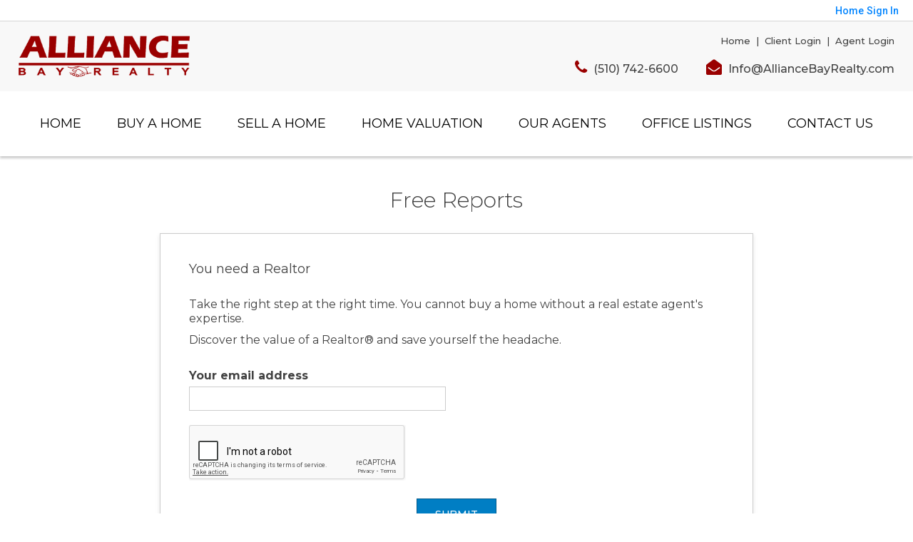

--- FILE ---
content_type: text/html;charset=UTF-8
request_url: https://alliancebayrealty.com/BuyersReports?operation=showreport&report=FB_YouNeedARealtor
body_size: 16648
content:
<!DOCTYPE html><html lang="en">
<head>
<META http-equiv="Content-Type" content="text/html; charset=UTF-8">
<meta content="width=device-width, initial-scale=1.0, maximum-scale=1.0, user-scalable=no" name="viewport">
<script>
      var __Device = { normal: true, mobile: false, tablet: false};
      __Device.normal = true;
      __Device.mobile = false;
      __Device.tablet = false;
      var __jiant_modulesPrefix = '//static.acceleragent.com/html/mvc/';
    </script>
<link href="//static.acceleragent.com/html/styles/toolkitPreference/css/bootstrap_3.3.7_no_normalize.min.css?20220315144631" type="text/css" rel="stylesheet">
<link href="//static.acceleragent.com/html/mvc/listings_widget/css/prominder-font.css?20180531140541" type="text/css" rel="stylesheet">
<link href="//static.acceleragent.com/html/mvc/listings_widget/css/popModal.css" type="text/css" rel="stylesheet">
<link href="//static.acceleragent.com/html/mvc/listings_widget/css/waitMe.css" type="text/css" rel="stylesheet">
<link href="//static.acceleragent.com/html/mvc/listings_widget/css/toolkitFixes.css?20200810145202" type="text/css" rel="stylesheet">
<link href="//cdn.jsdelivr.net/fontawesome/4.7.0/css/font-awesome.min.css" type="text/css" rel="stylesheet">
<link href="//static.acceleragent.com/html/JAVASCRIPT/bootstrap/datepicker/css/datepicker.css?20230706222704" type="text/css" rel="stylesheet">
<link href="//fonts.googleapis.com/css?family=Roboto:400,500,700" type="text/css" rel="stylesheet">
<link href="https://fonts.googleapis.com/css2?family=Open+Sans:ital,wght@0,300;0,400;0,600;0,700;0,800;1,300;1,400;1,600;1,700;1,800" rel="stylesheet">
<script src="//cdn.jsdelivr.net/jquery/1.12.4/jquery.min.js" type="text/javascript"></script><script src="//cdnjs.cloudflare.com/ajax/libs/waypoints/2.0.5/waypoints.min.js" type="text/javascript"></script><script src="//cdn.jsdelivr.net/jquery.validation/1.16.0/jquery.validate.js" type="text/javascript"></script><script src="//static.acceleragent.com/html/mvc/external_libraries/spin.min.js" type="text/javascript"></script><script src="//cdn.jsdelivr.net/bootstrap/3.3.7/js/bootstrap.min.js" type="text/javascript"></script><script src="//static.acceleragent.com/html/pmbs3/js/bootstrap_typehead.js?20240826005103" type="text/javascript"></script><script src="//static.acceleragent.com/html/mvc/external_libraries/suggestion_typeahead.js?20240826005103" type="text/javascript"></script><script src="//static.acceleragent.com/html/JAVASCRIPT/jiant/jiant.js?20180831160805" type="text/javascript"></script><script src="//static.acceleragent.com/html/JAVASCRIPT/jiant/jiant_xl.js?20180831160805" type="text/javascript"></script><script src="//static.acceleragent.com/html/JAVASCRIPT/jiant/jquery.hashchange.js" type="text/javascript"></script><script src="//static.acceleragent.com/html/mvc/external_libraries/popModal.js?20181203143702" type="text/javascript"></script><script src="//static.acceleragent.com/html/mvc/external_libraries/waitMe.js" type="text/javascript"></script><script src="//static.acceleragent.com/html/JAVASCRIPT/bootstrap/datepicker/js/bootstrap-datepicker.js" type="text/javascript"></script><script src="//static.acceleragent.com/html/mvc/external_libraries/css-parser/css.js" type="text/javascript"></script><script defer="defer" async="async" src="//www.google.com/recaptcha/api.js?onload=onRecaptchaLoadCallback"></script><script>
      function onRecaptchaLoadCallback() {
        if(pm && pm.visitor && pm.visitor.events && pm.visitor.events.onRecaptchaLoaded) {
          pm.visitor.events.onRecaptchaLoaded.fire();
        }
      }
    </script><script src="//static.acceleragent.com/html/mvc/visitor/visitorBase.js?20251002005124"></script><script src="//static.acceleragent.com/html/mvc/visitor/visitor.js?20190611142343"></script>
<link href="//static.acceleragent.com/html/styles/loginstyle.css?20200915144807" rel="stylesheet"><meta name="viewport" content="width=device-width"><title>Buyer Reports
          -
          request report</title>
<meta name="description" content="Free Reports.">
<meta name="keywords" content="Dave (Dawar) Lodin real estate agent, buying a home in Newark, search for homes in Newark, find a home in Newark, homes for sale in Newark, selling my home in Newark, California properties for sale, (510) 742-6600, Alliance Bay Realty, home seller advice, home inspectionCA, Homes, Real Estate, Property, Dave (Dawar) Lodin, Alliance Bay Realty Properties, MLS, Realtor, Listings, House, Lots, Land, parcelsAlameda County Real Estate,">
<meta content="Free Reports." property="og:description">
<script src="/javascript/toolkit.js?20191119145409" language="JavaScript"></script><script src="/JavaScript/FieldFormatter.js" language="JavaScript"></script><script language="JavaScript">
      var action = "/BuyersReports";
      var captchaEnabled=false;
      
         captchaEnabled=true;
      
      
      function doSubmit(){
        if(action != "") {
          top.new_location = document.location.protocol + '://' + document.location.host + action;
        }
        var frm = document.FR_form;
        var result = false;
        for(i=0;i<frm.elements.length;i++){
          if ( (frm.elements[i].type=="checkbox") && ( (frm.elements[i].name.indexOf("standard_report")>-1) || (frm.elements[i].name.indexOf("custom_report")>-1) ) ){
            if(frm.elements[i].checked == true) {
              result = true;
              break;
            }
          }
          if ( (frm.elements[i].type=="hidden") && (frm.elements[i].name.indexOf("standard_report")>-1)) {
            result = true;
            break;
          }
        }
        if (result==false) { 
          alert("To download a report, simply click on its box. Choose as many reports as you wish."); 
          return; 
        }
        if(!checkEMailField(frm.contactEmail, true, true)){
          frm.contactEmail.focus();
          return;     
        }
        if (captchaEnabled){
          if(!!$(frm).find('[name=g-recaptcha-response]').val()){
            if(frm.method && frm.method.toLowerCase()!='post'){
              frm.action = frm.action + "?" + serializeFormForSubmitWithCaptcha($(frm));
            }
            frm.submit();
          } else {
           alert("Please enter captcha");
          }
        }else{
          frm.submit();
        }
      }
      
    </script>
<title>You need a realtor</title>
<meta content="meta_description" name="keywords">
<meta content="meta_description" name="description">
<link type="text/css" href="//static.acceleragent.com/html/styles/stylesheet-realtor.css?20200921145929" rel="stylesheet">
<script>
      var tabletEnabled=false;
      </script><script src="//static.acceleragent.com/html/JavaScript/cookies.js?20200820160711"></script><script src="//static.acceleragent.com/html/JavaScript/mobilecheck.js"></script><link rel="shortcut icon" href="https://isvr.acceleragent.com/usr/13170643664/CustomPages/favicon.ico">
<script>(function(d){var s = d.createElement("script");s.setAttribute("data-account", "ZacmkNkXs9");s.setAttribute("src", "https://cdn.userway.org/widget.js");(d.body || d.head).appendChild(s);})(document)</script>
<noscript>Please ensure Javascript is enabled for purposes of <a href="https://userway.org">website accessibility</a></noscript><meta content="https://media.propertyminder.com/fb_default.jpg" property="og:image">
<meta content="image/jpeg" property="og:image:type">
<meta content="840" property="og:image:width">
<meta content="422" property="og:image:height">
</head>
<div class="pop-up-mask"></div>
<div class="_alertView" id="_alertView">
<div class="inline-b"></div>
<span class="alert-alert"><i class="icon-prom-attention"></i></span>
<div class="_alertText"></div>
<a class="close-prompt _promptClose"><i class="icon-prom-clear"></i></a>
</div>
<div id="_waiting">
<div class="_ajaxLoader"></div>
</div>
<div class="LoginBar anonymous" id="_signIn">
<div class="login-status">
<div aria-label="Sign in" role="dialog" id="_loginRegister" class="pop-up-login-register">
<button aria-label="close" class="close-btn close _closeLoginRegister" type="button">
        &times;
      </button>
<ul role="tablist" aria-label="sign-in-tablist" class="nav nav-tabs">
<li>
<a class="_registerTab _defaultTab _tabCtl" data-toggle="tab" href="#register" aria-controls="register" role="tab">Register</a>
</li>
<li class="active">
<a class="_loginTab _tabCtl" data-toggle="tab" href="#login" aria-controls="login" role="tab">Login</a>
</li>
<li>
<a class="_forgotTab _tabCtl" data-toggle="tab" href="#forgot-password" aria-controls="forgot-password" role="tab">Forgot password</a>
</li>
</ul>
<div style="display:none;" id="_loginAlert">
<a class="close-prompt _closeAlert"><i class="icon-prom-clear"></i></a><span class="login-alert"><i class="icon-prom-attention"></i></span><span class="_alertMessage"></span>
</div>
<div class="tab-content">
<div aria-label="Start of" aria-labelledby="ex_start_sep" id="ex_start_sep" role="separator"></div>
<div id="register" class="tab-pane" aria-labelledby="register" role="tabpanel" tabindex="0">
<form id="_register" role="form">
<div class="form-group">
<label for="full-name">Full Name</label><input class="form-control _fullName" name="fullName" type="text" id="full-name">
</div>
<div class="form-group">
<label for="email">Email</label><input class="form-control _registerEmail" name="email" type="email" id="email">
</div>
<div class="form-group">
<label for="phone">Phone</label><input class="form-control _homePhone" name="phone" type="text" id="phone">
</div>
<div class="form-group _captchaRegister grecaptcha css-recaptcha"></div>
<button class="btn btn-lg" type="submit">Sign Up</button>
<div class="clear"></div>
</form>
</div>
<div id="login" class="tab-pane active" aria-labelledby="login" role="tabpanel" tabindex="0">
<form id="_login" role="form">
<div class="form-group">
<label for="email1">Email</label><input placeholder="" id="email1" class="form-control _loginEmail" name="email" type="email">
</div>
<div class="form-group">
<label for="Password1">Password</label><input placeholder="" id="Password1" class="form-control _password" name="password" type="password">
</div>
<button style="float:left" class="btn btn-primary _fbSignin" type="button"><i aria-hidden="true" class="fa fa-facebook-official"></i>
              Login with Facebook
            </button><button class="btn btn-lg" type="submit">Login</button>
<div class="clear"></div>
</form>
</div>
<div id="forgot-password" class="tab-pane" aria-labelledby="forgot-password" role="tabpanel" tabindex="0">
<form id="_forgotPassword" role="form">
<div class="form-group">
<label for="email2">Email</label><input placeholder="" id="email2" class="form-control _forgotEmail" name="email" type="email">
</div>
<div class="form-group _captchaForgot"></div>
<button class="btn btn-lg" type="submit">Submit</button>
<div class="clear"></div>
</form>
</div>
<div aria-label="End of" aria-labelledby="ex_end_sep" id="ex_end_sep" role="separator"></div>
</div>
</div>
<ul class="navbar-login">
<li class="dropdown open welcome">
<span class="user-icon"><i aria-hidden="true" class="fa fa-user"></i></span><span class="dropdown-login _wellcome"></span> |
          </li>
<li class="dropdown home">
<a href="/" class="dropdown-login"><span>Home</span></a>
</li>
<li class="dropdown open sing-in">
<a class="_signIn dropdown-login" href="#"><span>Sign In</span></a>
</li>
<li class="dropdown open client-corner-b">
<a class="client-corner _clientCorner" href="/ClientCornerLogin"><span class="client-corner-btn btn-danger">Client Corner</span></a>
</li>
<li class="dropdown open logoff">
<a class="_signOut dropdown-login"><span>Logout</span></a>
</li>
</ul>
</div>
<div class="clear"></div>
</div>
<script>
      $(function(){
        function isdark(rgb) {
          if (/^#[0-9A-F]{6}$/i.test(rgb)) return rgb;
          rgb = rgb.replace('rgba','').replace('rgb','').replace('(','').replace(')','').split(', ');
          if (rgb.length == 4) {
            rgb = (parseInt(rgb[0]) + parseInt(rgb[1]) + parseInt(rgb[2]))/rgb[3];
          } else {
            rgb = parseInt(rgb[0]) + parseInt(rgb[1]) + parseInt(rgb[2]);
          }
          rgb <= 300 ? $('body').addClass('dark') : $('body').removeClass('dark');
        }
        isdark($('body').css('backgroundColor'));
      });
    </script>
<div id="siteLanguageBG"></div>
<iframe style="display:none" id="ppc_iframe"></iframe>
<script>

      /* for IE */
      /*@cc_on @*/
      /*@if (@_win32)
      document.write("<script id=\"__ie_onload\" defer=\"defer\" src=\"javascript:void(0)\"><\/script>");
      /*@end @*/

    </script><script src="//cdn.jsdelivr.net/jquery.placeholder/2.1.2/jquery.placeholder.min.js" type="text/javascript"></script><script src="//static.acceleragent.com/html/JAVASCRIPT/homeScape/utils.js?20170801131721" type="text/javascript"></script><script src="//static.acceleragent.com/html/JAVASCRIPT/homeScape/pe.js?20220706152120" type="text/javascript"></script><script src="//static.acceleragent.com/html/JAVASCRIPT/homeScape/bg.js?20210921144905" type="text/javascript"></script><script src="//static.acceleragent.com/html/JAVASCRIPT/homeScape/multiLevelMenu.js?20220111131547" type="text/javascript"></script><script src="//cdnjs.cloudflare.com/ajax/libs/jssor-slider/27.5.0/jssor.slider.min.js" type="text/javascript"></script><script src="//static.acceleragent.com/html/JAVASCRIPT/homeScape/templates.js?20220706152120" type="text/javascript"></script><script src="//static.acceleragent.com/html/JAVASCRIPT/jsor.slider/JsorBanner.js?20210506145113" type="text/javascript"></script><script src="//static.acceleragent.com/html/mvc/listings_widget/js/base_app.js?20251002005124" type="text/javascript"></script><script src="//static.acceleragent.com/html/mvc/search/base_search.js?20250128012815" type="text/javascript"></script><script src="//static.acceleragent.com/html/mvc/search/widget/search_widget.js?20200513164406" type="text/javascript"></script>
<link type="text/css" href="//static.acceleragent.com/html/styles/homescape/styles.css?20191112150507" rel="stylesheet">
<script src="//static.acceleragent.com/html/JAVASCRIPT/homeScape/parse_template.js" type="text/javascript"></script>
<link href="//static.acceleragent.com/html/styles/jsor.slider/JsorBanner.css?20180702143036" type="text/css" rel="stylesheet">
<script>
      var _gmap_key = 'AIzaSyDEIGLh6Qy3NxCUpqzx5hgjGQAlXrPq1IA';
      var __66f_onVoice = '';
      var __66f_offVoice = '';
      var __66f_playVoice = false;

      var __66f_voiceLoaded = false;
    </script><script>var _buttons = [{"id":-1,"num":0,"name":"Home Page","url":"https://alliancebayrealty.com","enabled":true,"embedded":true,"target":"_self"},{"id":13170643674,"num":0,"name":"Find a Home","url":"https://alliancebayrealty.com/lss","enabled":true,"embedded":true,"target":"_self"},{"id":13170643675,"num":1,"name":"Featured Listings","url":"https://alliancebayrealty.com/FeaturedListings","enabled":true,"embedded":true,"target":"_self"},{"id":13170643676,"num":2,"name":"Office Listings","url":"https://alliancebayrealty.com/OfficeListings","enabled":true,"embedded":true,"target":"_self"},{"id":13170643677,"num":3,"name":"Open Houses","url":"https://alliancebayrealty.com/OpenHouses","enabled":true,"embedded":true,"target":"_self"},{"id":13170643678,"num":4,"name":"About Us","url":"https://alliancebayrealty.com/RealtorWebPage","enabled":true,"embedded":true,"target":"_self"},{"id":13170643679,"num":5,"name":"Our Agents","url":"https://alliancebayrealty.com/IntraAgentRoster?op\u003dbranch\u0026act\u003dlist","enabled":true,"embedded":true,"target":"_self"},{"id":13170643680,"num":6,"name":"FOR SELLERS","url":"https://alliancebayrealty.com/SellersReports?operation\u003dmenu","enabled":true,"embedded":true,"target":"_self"},{"id":13170643681,"num":7,"name":"FOR BUYERS","url":"https://alliancebayrealty.com/BuyersReports?operation\u003dmenu","enabled":true,"embedded":true,"target":"_self"},{"id":13170643682,"num":8,"name":"Alliance Bay Realty","url":"https://alliancebayrealty.com/ClientCornerLogin","enabled":true,"embedded":true,"target":"_self"},{"id":13170643683,"num":9,"name":"Home Evaluation","url":"https://alliancebayrealty.com/MarketAnalysis","enabled":true,"embedded":true,"target":"_self"},{"id":13170643684,"num":10,"name":"Home Care Center","url":"https://alliancebayrealty.com/RealtorWebPage?template\u003dembed\u0026customlink_id\u003d13170643684\u0026content\u003d/HomeCareCenter","enabled":true,"embedded":false,"target":"_self"},{"id":13170643685,"num":11,"name":"Free Reports","url":"https://alliancebayrealty.com/FreeReports","enabled":true,"embedded":true,"target":"_self"},{"id":13170643686,"num":12,"name":"Seller Advice","url":"https://alliancebayrealty.com/SellerAdvice","enabled":true,"embedded":true,"target":"_self"},{"id":13170643687,"num":13,"name":"Schools","url":"http://nces.ed.gov/globallocator","enabled":true,"embedded":false,"target":"_blank"},{"id":13170643688,"num":14,"name":"Mobile App","url":"https://alliancebayrealty.com/mobileapp","enabled":false,"embedded":false,"target":"_self"},{"id":13170643689,"num":15,"name":"Your Neighborhood","url":"https://alliancebayrealty.com/ClientSellersCorner","enabled":true,"embedded":true,"target":"_self"},{"id":13170643690,"num":16,"name":"Register","url":"https://alliancebayrealty.com/RealtorWebPage?template\u003dembed\u0026customlink_id\u003d13170643690\u0026content\u003d/ClientCornerLogin?operation\u003dshowRegisterForm%26","enabled":true,"embedded":false,"target":"_self"},{"id":13170643727,"num":17,"name":"Provider Registration","url":"https://alliancebayrealty.com/homebrella?operation\u003dprovider","enabled":false,"embedded":true,"target":"_self"},{"id":13170647661,"num":18,"name":"Contact Us","url":"https://alliancebayrealty.com/contact","enabled":false,"embedded":true,"target":"_self"},{"id":13645871809,"num":19,"name":"Open House Registration","url":"https://alliancebayrealty.com/RealtorWebPage?template\u003dembed\u0026customlink_id\u003d13645871809\u0026content\u003d/ClientCornerLogin?operation\u003dshowOpenHouseRegisterForm%26","enabled":false,"embedded":false,"target":"_self"},{"id":13645880380,"num":20,"name":"Home","url":"https://alliancebayrealty.com/","enabled":false,"embedded":true,"target":"_self"}];</script><script>var __design_slogan_template = '';
var __DRELicenseNumber2 = '';
var __design_footer_disclaimer = '<br>';
var __front_page_text = '';
var __widget_properties = '\r\n      {BUTTON PICTURES}https:\/\/media.propertyminder.com\/73535.jpg|https:\/\/media.propertyminder.com\/73536.jpg|https:\/\/media.propertyminder.com\/73537.jpg|https:\/\/media.propertyminder.com\/73538.jpg{BUTTON PICTURES}\r\n    \r\n      {Banner}{\"round\":\"200\", \"textHexColor\":\"#000000\", \"colorized\":false, \"hidden\":false, \"images\":[{\"url\":\"https:\/\/isvr.acceleragent.com\/usr\/13170643664\/CustomPages\/images\/bigstock-Modern-style-suburban-home-124117112.jpg\", \"text\":\"\", \"centerX\":960, \"centerY\":640},{\"url\":\"https:\/\/isvr.acceleragent.com\/usr\/13170643664\/CustomPages\/images\/bigstock-Modern-Kitchen-With-Brown-Kitc-220857553.jpg\", \"text\":\"\", \"centerX\":960, \"centerY\":638},{\"url\":\"https:\/\/isvr.acceleragent.com\/usr\/13170643664\/CustomPages\/images\/bigstock-Luxury-Home-At-Dusk-5286475.jpg\", \"text\":\"\", \"centerX\":960, \"centerY\":640},{\"url\":\"https:\/\/isvr.acceleragent.com\/usr\/13170643664\/CustomPages\/images\/bigstock-Luxury-Kitchen-With-White-Cabi-7271555.jpg\", \"text\":\"\", \"centerX\":960, \"centerY\":640},{\"url\":\"https:\/\/isvr.acceleragent.com\/usr\/13170643664\/CustomPages\/images\/bigstock-Luxury-house-with-nicely-trimm-90420143.jpg\", \"text\":\"\", \"centerX\":960, \"centerY\":640},{\"url\":\"https:\/\/isvr.acceleragent.com\/usr\/13170643664\/CustomPages\/images\/bigstock-Kitchen-in-luxury-home-with-wh-168966926.jpg\", \"text\":\"\", \"centerX\":960, \"centerY\":640}]}{Banner}\r\n    \r\n      {Button Pictures}{\"round\":\"100\", \"textHexColor\":\"#000000\", \"colorized\":false, \"hidden\":false, \"images\":[{\"url\":\"https:\/\/isvr.acceleragent.com\/usr\/13170643664\/CustomPages\/images\/bigstock--143202383.jpg\", \"text\":\"\"},{\"url\":\"https:\/\/isvr.acceleragent.com\/usr\/13170643664\/CustomPages\/images\/bigstock-homes-5264270.jpg\", \"text\":\"\"},{\"url\":\"https:\/\/isvr.acceleragent.com\/usr\/13170643664\/CustomPages\/images\/bigstock-Man-and-Woman-Unpacking-Near-H-235686451.jpg\", \"text\":\"\"},{\"url\":\"https:\/\/isvr.acceleragent.com\/usr\/13170643664\/CustomPages\/images\/bigstock-Beautiful-large-executive-home-16225841.jpg\", \"text\":\"\"}]}{Button Pictures}\r\n    \r\n      {Color Schema}12951395869{Color Schema}\r\n    \r\n      {Default Media Lib Random Images}https:\/\/media.propertyminder.com\/73458.jpg|https:\/\/media.propertyminder.com\/74200.jpg|https:\/\/media.propertyminder.com\/73459.jpg|https:\/\/media.propertyminder.com\/73460.jpg|https:\/\/media.propertyminder.com\/73461.jpg|https:\/\/media.propertyminder.com\/73462.jpg|https:\/\/media.propertyminder.com\/73463.jpg|https:\/\/media.propertyminder.com\/73464.jpg{Default Media Lib Random Images}\r\n    \r\n      {Menu}<?xml version=\"1.0\" ?><root><menu-item><button-id>13645880380<\/button-id><name>Home<\/name><description><\/description><children\/><\/menu-item><menu-item><button-id>13170643681<\/button-id><name>Buy A Home<\/name><description>Large collection of FREE Reports for Buyers.<\/description><children\/><\/menu-item><menu-item><button-id>13170643680<\/button-id><name>Sell A Home<\/name><description>Large collection of FREE Reports for Sellers.<\/description><children\/><\/menu-item><menu-item><button-id>13170643683<\/button-id><name>Home Valuation<\/name><description>This will show a request for CMA.<\/description><children\/><\/menu-item><menu-item><button-id>13170643679<\/button-id><name>Our Agents<\/name><description>Agent Roster.<\/description><children\/><\/menu-item><menu-item><button-id>13170643676<\/button-id><name>Office Listings<\/name><description>Current listings for your office are shown here. You have to set your office Broker Code to have it working.<\/description><children\/><\/menu-item><menu-item><button-id>13170647661<\/button-id><name>Contact Us<\/name><description><\/description><children\/><\/menu-item><\/root>{Menu}\r\n    ';
var __branding_block = '<div id=\"realtorName\">\r\n<span id=\"brand_block\" class=\"realtor_name\"><\/span>\r\n<br>\r\n<span class=\"realtor_title\"><\/span>\r\n<\/div>';
var __SocialMediaLinks = '<ul class=\"social-media-links\">\r\n<li><\/li>\r\n<li><\/li>\r\n<li><\/li>\r\n<li>\r\n<a title=\"Facebook\" target=\"_blank\" href=\"https:\/\/www.facebook.com\/AllianceBayRealty\/\"><img alt=\"Facebook\" src=\"\/\/isvr.acceleragent.com\/social\/Facebook.png\"><\/a>\r\n<\/li>\r\n<li><\/li>\r\n<li><\/li>\r\n<li><\/li>\r\n<li><\/li>\r\n<li><\/li>\r\n<li><\/li>\r\n<li><\/li>\r\n<li><\/li>\r\n<li><\/li>\r\n<li><\/li>\r\n<li><\/li>\r\n<li><\/li>\r\n<li><\/li>\r\n<li><\/li>\r\n<\/ul>';
var __search_form = '<div id=\"search_widgetbig\" class=\"filterBlock search_widget big\">\r\n<style>\r\n      .find, .ffield-maxi { width: 160px; }\r\n      .submit { padding: 7px 0; margin: 10px 0 0; }\r\n    <\/style>\r\n<table class=\"find\" cellpadding=\"1\" cellspacing=\"1\">\r\n<tr>\r\n<td colspan=\"2\"><label>Location<\/label>\r\n<br>\r\n<input autocorrect=\"on\" placeholder=\"City, Zip Code, MLS# or Area\" name=\"search_location\" class=\"search_location ffield-maxi\" type=\"text\"><\/td>\r\n<\/tr>\r\n<tr>\r\n<td colspan=\"2\"><label>Property type<\/label>\r\n<br>\r\n<select class=\"ffield-maxi search_prop_type\"><\/select><\/td>\r\n<\/tr>\r\n<tr>\r\n<td style=\"padding-right:5px;\"><label>Price from<\/label><input class=\"ffield-mini search_priceMin\" type=\"text\"><\/td><td style=\"padding-left:5px;\"><label class=\"btn-block\">to<\/label><input class=\"ffield-mini search_priceMax\" type=\"text\"><\/td>\r\n<\/tr>\r\n<tr>\r\n<td style=\"padding-right:5px;\"><label class=\"btn-block\">Beds<\/label><select class=\"ffield-mini search_bedroomsMin\"><option value=\"\">No min<\/option><option value=\"1\">1+<\/option><option value=\"2\">2+<\/option><option value=\"3\">3+<\/option><option value=\"4\">4+<\/option><option value=\"5\">5+<\/option><option value=\"6\">6+<\/option><option value=\"7\">7+<\/option><\/select><\/td><td style=\"padding-left:5px;\"><label>Baths<\/label><select class=\"ffield-mini search_bathroomsMin\"><option value=\"\">No min<\/option><option value=\"1\">1+<\/option><option value=\"2\">2+<\/option><option value=\"3\">3+<\/option><option value=\"4\">4+<\/option><option value=\"5\">5+<\/option><option value=\"6\">6+<\/option><option value=\"7\">7+<\/option><\/select><\/td>\r\n<\/tr>\r\n<tr>\r\n<td colspan=\"2\"><button id=\"submit_element\" class=\"submit ffield-maxi\" type=\"button\">Search<\/button><\/td>\r\n<\/tr>\r\n<\/table>\r\n<\/div>\r\n<script>\r\n      $(function() {\r\n        var v_SearchMiniWidget = new SearchMiniWidget(\'#search_widgetbig\');\r\n        $(\'#search_widgetbig .submit\').click(function() {\r\n          v_SearchMiniWidget.submit();\r\n        });\r\n      });\r\n    <\/script>';
var __search_form_small = '<div id=\"search_widgetsmh\" class=\"filterBlock search_widget smh\">\r\n<style>\r\n        .find, .ffield-maxi { width: 160px; }\r\n        .submit { border-width: 0; margin: 0 5px; padding: 3px 10px; }\r\n      <\/style>\r\n<input value=\"RES\" class=\"search_prop_type\" type=\"hidden\">\r\n<table class=\"find_small\" cellpadding=\"1\" cellspacing=\"1\">\r\n<tr>\r\n<td><input autocorrect=\"on\" placeholder=\"Location or MLS#\" name=\"search_location\" class=\"search_location ffield-maxi\" type=\"text\"><\/td><td><button id=\"submit_element\" class=\"submit ffield-mini\" type=\"button\">Search<\/button><\/td>\r\n<\/tr>\r\n<\/table>\r\n<\/div>\r\n<script src=\"\/\/static.acceleragent.com\/html\/mvc\/listings_widget\/js\/base_app.js?20251002005124\" type=\"text\/javascript\"><\/script><script src=\"\/\/static.acceleragent.com\/html\/mvc\/search\/base_search.js?20250128012815\" type=\"text\/javascript\"><\/script><script src=\"\/\/static.acceleragent.com\/html\/mvc\/search\/widget\/search_widget.js?20200513164406\" type=\"text\/javascript\"><\/script>\r\n<link type=\"text\/css\" href=\"\/\/static.acceleragent.com\/html\/styles\/homescape\/styles.css?20191112150507\" rel=\"stylesheet\">\r\n<script>\r\n      $(function() {\r\n      var v_SearchMiniWidget = new SearchMiniWidget(\'#search_widgetsmh\');\r\n      $(\'#search_widgetsmh .submit\').click(function() {\r\n      v_SearchMiniWidget.submit();\r\n      });\r\n      });\r\n    <\/script>';
</script>
    <script>

      var _customFilesURL = "https://global.acceleragent.com/usr/13170643664/CustomPages/";
      var _SiteOwnerData = {
      
      "realtor_url": "realtor.acceleragent.com",
      "logged_in": "false",
      "realtor_id": "13170643664",
      "sales_package": "SPKG_OFFICE_SOLUTION",
      "sales_services": "",
      "broker_restriction": "30",
      "allowed_mls_types": "",
      "realtor_allowed_mls": "",
      "FirstName": "",
      "FirstName_js": "",
      "LastName": "",
      "LastName_js": "",
      "MiddleName": "",
      "realtor_id": "13170643664",
      "title": "REALTORS®",
      "title_js": "REALTORS®",
      "EMail1": "Info@AllianceBayRealty.com",
      "EMail2": "",
      "UsrServerUrl": "https:\/\/isvr.acceleragent.com\/usr\/13170643664\/",
      "AnimatedDesignSettings": "FeaturedListings",
      "AnimatedListingsAmount": "12",
      "ol_scroll_order": "DEFAULT",
      "ol_limit_price_from": "0",
      "ol_limit_price_to": "0",
      "ShowOnlyActiveBrokerListings": "0",
      "pageContentPositioning": "Auto",
      "profile_label": "EN-US",
      "IsRoot": "0",
      "ReqPhone": "0",
      "ReqFirstName": "0",
      "isClosingCostActivated": "1",
      "MortgageCalcUsage": "1",
      "SrchsAdelAvailable": "0",
      "CaptchaEnabled": "1",
      "MobileDetectTabletEnabled": "0",
      "MobilePredefinedCodeChanged": "0",
      "EmailSloganEnabled": "0",
      "SecondaryEmailEnabled": "0",
      "SendEmptyDailySummary": "0",
      "SignaturePosition": "bottom",
      "EmailSendOption": "ON_BEHALF",
      "OpenHomesAutoLoadEnabled": "0",
      "OrderFramelessEnabled": "false",
      "MortgageBrokerType": "None",
      "MortgageBrokerId": "",
      "WebAddress": "",
      "trial": "false",
      "CmaEnabled": "1",
      "FlyersEnabled": "0",
      "ShowCoListing": "0",
      "ShowSellingListing": "0",
      "ShowSellersIncentiveNew": "0",
      "EmailSendToFriendToRealtor": "0",
      "HideOfficeInfo": "0",
      "mortcalc_interest_rate": "4.0",
      "mortcalc_loan_term": "30",
      "ld_show_restriction": "-1",
      "facebook_account_id": "",
      "facebook_login_id": "",
      "zimbra_user_id": "<!-- unable to access variable zimbraUserId: does not exist-->",
      "realtor_custom_signature": "",
      "SpwEnabled": "1",
      "haveMobileAppSettings": "0",
      "testing_realtor": "0",
      "os_routing_setting": "1",
      "new_lead_emails_enabled": "0",
      "lead_route_disabled": "0",
      "agent_link_notification_disabled": "0",
      "adminToolkitMessage": "",
      "disable_pm_ga": "false",
      "agent_id_data": "",
      "OfficeName": "",
      "OfficeName_js": "",
      "CompanyName": "Alliance Bay Realty",
      "CompanyName_js": "Alliance Bay Realty",
      "CompanyLogo": "https:\/\/isvr.acceleragent.com\/usr\/13170643664\/alliancebr.png",
      "LogoDisclaimer": "",
      "LogoTitle": "",
      "officeAddressStreet": "37600 Central Ct. #264",
      "officeAddressStreet_js": "37600 Central Ct. #264",
      "officeAddressCity": "Newark",
      "officeAddressCity_js": "Newark",
      "officeAddressZip": "94560",
      "officeAddressZipExt": "",
      "officeAddressState": "CA",
      "breNumberLabel": "DRE#",
      "fullOfficeAddress": "37600 Central Ct. #264, Newark, CA 94560",
      "usePaging": "false",
      "customPhones": "",
      "PrimaryPhone": "(510) 742-6600",
      "SecondaryPhone": "(510) 742-6600",
      "CellularPhone": "",
      "TollFreePhone": "",
      "Fax": "(510) 742-9100",
      "VoiceMail": "",
      "isPlural": "true",
      "states": "",
      "counties": "",
      "cities_of_operation": "",
      "PMProductURL": "alliancebayrealty.com",
      "FacePictureUrl": "",
      "FacePictureFullUrl": "",
      "Slogan": "",
      "is_frameless": "true",
      "AnimatedCustomIdxSearchUrl": "",
      "socialMediaLinks": "",
      "socialMediaTypes": "",
      "smartzip_available": "true",
      "smartzip_enabled": "false",
      "smartzip_min_score": "0",
      "smartzip_subscriber": "false",
      "CraigsListEnabled": "0",
      "PostCompanyLogo": "0",
      "PostPersonalPhoto": "0",
      "PostOfficePhone": "0",
      "PostAllAdditionalPhones": "0",
      "ShowOpenHouseEnabled": "false",
      "LicenseType": "gen",
      "VizIntro": "false",
      "RealtorPhone": "(510) 742-6600",
      "frontpage_content": "<strong>BUYERS!<br\/><\/strong>\n                  We have a common goal: Making you a homeowner. Let\'s make it happen!<br\/>\n                  Ensuring you exceptional service at every step of your home buying process.<br\/>\n                  <ul>\n                    <li>Search listings from the convenience of your home.<\/li>\n                    <li>Be the first to get new listings that match your criteria.<\/li>\n                    <li>Get real estate market watch updates for listings in your area.<\/li>\n                    <li>\"For Buyers\" - Your source for the latest tips, checklists and free reports.<\/li>\n                    <li>Personal Consultation - Vast experience and knowledge you can rely on.<\/li>\n                    <li>Financial advice - Loans, Mortgages, interest and tax benefits.<\/li>\n                    <li>Community information and Utilities.<\/li>\n                  <\/ul>\n                  Find knowledgeable agents who know how to get the job done, get a good deal and are responsive to all your real estate needs. Providing you prompt service, personal guidance and professional competence from contract to settlement.<br\/>\n                  <br\/>\n                  <strong>SELLERS!<br\/><\/strong>\n                  Allow us to list your home for a quick sale. As real estate specialists, we know what it takes to sell your home. We bring expert knowledge, valuable experience blended with the latest technology, a well-defined marketing plan, a cohesive network, energy, enthusiasm and the excitement of a job well done.<br\/>\n                  <br\/>\n                  <ul>\n                    <li>Detailed Home Evaluation Report and advice on the best price to list your home.<\/li>\n                    <li>Vast exposure to your listing. <\/li>\n                    <li>Virtual tours to distinguish your listing.<\/li>\n                    <li>\"For Sellers\" - Your source for the latest tips, checklists and free reports.<\/li>\n                    <li>Personal Consultation - Vast experience and knowledge you can rely on.<\/li>\n                    <li>Relocating - Everything you need to know about the neighborhood and transferring utilities.<\/li>\n                  <\/ul>\n                  If you are planning to place your home on the market, browse our website for valuable information on preparing your home for sale, pricing your home right, marketing it effectively and the home inspection processes.<br\/>\n                  <br\/>\n                  We are passionate about our job, love our neighborhood and keep up with the latest trends and strategies so that we can pass them on to our clients.<br\/>\n                  <br\/>\n                  <div align=\'center\'><strong>Your satisfaction is our success!<br\/><\/strong><\/div>"
      };

      
    var _SalesServices = {
    
      "ADA" : {
        "name": "ADA",
        "description": "ADA Accessible",
        "status": "PAUSED"
      },
      "AGENTROSTEROS" : {
        "name": "AGENTROSTEROS",
        "description": "Agent Roster for Office Solution",
        "status": "ACTIVATED"
      },
      "CALENDAR" : {
        "name": "CALENDAR",
        "description": "Calendar",
        "status": "ACTIVATED"
      },
      "CMA" : {
        "name": "CMA",
        "description": "Comparative Market Analysis",
        "status": "ACTIVATED"
      },
      "CRM" : {
        "name": "CRM",
        "description": "Contact book w\/ Import\/Export",
        "status": "ACTIVATED"
      },
      "DAILYLETTERS" : {
        "name": "DAILYLETTERS",
        "description": "Daily Contact Activities and Summary Letters",
        "status": "ACTIVATED"
      },
      "DOCUMENTLIBRARY" : {
        "name": "DOCUMENTLIBRARY",
        "description": "Document Library",
        "status": "ACTIVATED"
      },
      "FACEBOOK_INTEGRATION" : {
        "name": "FACEBOOK_INTEGRATION",
        "description": "PM Facebook integration",
        "status": "ACTIVATED"
      },
      "FOLLOWUP" : {
        "name": "FOLLOWUP",
        "description": "FollowUp",
        "status": "ACTIVATED"
      },
      "FOLLOWUPLIBRARY" : {
        "name": "FOLLOWUPLIBRARY",
        "description": "FollowUp Library",
        "status": "ACTIVATED"
      },
      "FUPRESN" : {
        "name": "FUPRESN",
        "description": "Followup Real Estate Newsletter",
        "status": "ACTIVATED"
      },
      "HCC" : {
        "name": "HCC",
        "description": "Home Care Center",
        "status": "ACTIVATED"
      },
      "IMESSAGING" : {
        "name": "IMESSAGING",
        "description": "Chat between Realtor and his clients",
        "status": "ACTIVATED"
      },
      "INVMANMANUAL" : {
        "name": "INVMANMANUAL",
        "description": "Manual Inventory Manager",
        "status": "ACTIVATED"
      },
      "INVMANMLS" : {
        "name": "INVMANMLS",
        "description": "MLS Enabled Inventory Manager",
        "status": "ACTIVATED"
      },
      "LOADLISTING3RDPARTY" : {
        "name": "LOADLISTING3RDPARTY",
        "description": "Load listings to 3rd party portals",
        "status": "ACTIVATED"
      },
      "MAPBASEDSEARCH" : {
        "name": "MAPBASEDSEARCH",
        "description": "Map based search interface",
        "status": "ACTIVATED"
      },
      "MLS" : {
        "name": "MLS",
        "description": "MLS Support",
        "status": "ACTIVATED"
      },
      "MLSBEM" : {
        "name": "MLSBEM",
        "description": "MLS By Email",
        "status": "ACTIVATED"
      },
      "MOBILEIDXSEARCH" : {
        "name": "MOBILEIDXSEARCH",
        "description": "Mobile IDX Search",
        "status": "ACTIVATED"
      },
      "MOBILE_AGENTVIEW" : {
        "name": "MOBILE_AGENTVIEW",
        "description": "Available Mobile Agent View Application",
        "status": "ACTIVATED"
      },
      "MOBILE_APPLICATION" : {
        "name": "MOBILE_APPLICATION",
        "description": "Available Mobile Application",
        "status": "ACTIVATED"
      },
      "MOBILE_WEB_SITE" : {
        "name": "MOBILE_WEB_SITE",
        "description": "Available Mobile Website",
        "status": "ACTIVATED"
      },
      "NGU" : {
        "name": "NGU",
        "description": "Network Group Uploader",
        "status": "ACTIVATED"
      },
      "OFFICEINTRANET" : {
        "name": "OFFICEINTRANET",
        "description": "Office Intranet",
        "status": "ACTIVATED"
      },
      "OFFICESOLUTION" : {
        "name": "OFFICESOLUTION",
        "description": "Office Solution",
        "status": "ACTIVATED"
      },
      "ONLINETUTORIAL" : {
        "name": "ONLINETUTORIAL",
        "description": "Online Tutorial Materials",
        "status": "ACTIVATED"
      },
      "OPENHOMES" : {
        "name": "OPENHOMES",
        "description": "Open Homes",
        "status": "ACTIVATED"
      },
      "PERSONALPROFILEEDIT" : {
        "name": "PERSONALPROFILEEDIT",
        "description": "Personal Profile Editor",
        "status": "ACTIVATED"
      },
      "PHOTOTOURS" : {
        "name": "PHOTOTOURS",
        "description": "PhotoTours",
        "status": "ACTIVATED"
      },
      "PROMINDERCC" : {
        "name": "PROMINDERCC",
        "description": "ProMinder - Client Corner\/Realtor Toolkit",
        "status": "ACTIVATED"
      },
      "REALTY" : {
        "name": "REALTY",
        "description": "REALTY",
        "status": "ACTIVATED"
      },
      "SRM" : {
        "name": "SRM",
        "description": "Seller\'s Corner",
        "status": "ACTIVATED"
      },
      "TXREPORT" : {
        "name": "TXREPORT",
        "description": "TX Progress Report",
        "status": "ACTIVATED"
      },
      "UNLIMITEDONLINELEADS" : {
        "name": "UNLIMITEDONLINELEADS",
        "description": "Unlimited number of online leads",
        "status": "ACTIVATED"
      },
      "WEBSITECONTENT" : {
        "name": "WEBSITECONTENT",
        "description": "WebSite Content",
        "status": "ACTIVATED"
      },
      "WS" : {
        "name": "WS",
        "description": "WebSite",
        "status": "ACTIVATED"
      },
      "WSEDIT" : {
        "name": "WSEDIT",
        "description": "WebSite Editor",
        "status": "ACTIVATED"
      },
      "WSSTAT" : {
        "name": "WSSTAT",
        "description": "WebSite Statistics",
        "status": "ACTIVATED"
      },
      "ZAPIER" : {
        "name": "ZAPIER",
        "description": "Propertyminder App in Zapier",
        "status": "ACTIVATED"
      }
    };
  
    var _AllowedMlsTypes = {
    
      "SFAR" : {
        "name": "San Francisco and Surrounding Counties",
        "code": "SFAR"
      },
      "MAXEBRDI" : {
        "name": "East Bay Area",
        "code": "MAXEBRDI"
      },
      "METRO" : {
        "name": "Sacramento & Surrounding Areas",
        "code": "METRO"
      }
    };
  
    var _CustomPhones = {
    1 : {
        name: "Direct",
        phone: "(510) 742-6600"
      },2 : {
        name: "Office",
        phone: "(510) 742-6600"
      },3 : {
        name: "Fax",
        phone: "(510) 742-9100"
      },4 : {
        name: "CA DRE#",
        phone: "01522539"
      }
    };
  
    var _States = [
    
      "CA"
    ];
  

      function __getRequestUrl(operation) {
        var requestUrl = '/CustomLayout'+(operation.indexOf('animated_listings') == 0 ? '2' : '')+'?operation=' + operation + '&ndd=yes';
        
        return requestUrl;
      }

      function __createImage (id) {
        var name = id + Math.random();
  
        document.write('<img name="' + name + '" id="' + id + '"/>');
  
        var elems = document.getElementsByName(name);
        for (var elem in elems) {
          if ('object' != typeof elems[elem]) {
            continue;
          }
          if (!elems[elem].id) {
            continue;
          }
          if (id != elems[elem].id) {
            continue;
          }
          return elems[elem];
        }
        return null;
      }

      function __resizeAndShowImage (image, origImage, maxWidth, maxHeight) {
  
        try {
          var scale = 1.0;
          if (0 < maxWidth) {
            scale = maxWidth / origImage.width;
            if (0 < maxHeight && scale < maxHeight / origImage.height) {
              scale = maxHeight / origImage.height;
            }
          }
          else if (0 < maxHeight) {
            scale = maxHeight / origImage.height;
          }

          if (scale < 1.0) {
            image.width = origImage.width * scale;
            image.height = origImage.height * scale;
          }

          image.src = origImage.src;
        }
        catch (e) {
          alert(e);
        }
  
      }

      function __writeLogoTransparent (logoWidth, logoHeight) {
      
        var image = __createImage("realtor_logo_transparent");
        image.alt = "Alliance Bay Realty Logo";
        if (typeof image.addBehavior == 'function') {
          image.addBehavior('/javascript/pngbehavior.htc');
        }
        image.setAttribute("class", "logo_transparent");
        image.setAttribute("src","https://global.acceleragent.com/usr/13170643664/alliancebr.png");
        if (logoWidth>0) {image.style.maxWidth = logoWidth+"px"; image.style.width="100%"}
        if (logoHeight>0) {image.style.maxHeight = logoHeight+"px";}
      
      }

    function __writeRealtorPhoto (realtorPhotoWidth, realtorPhotoHeight) {
    
    }


      
        var __thumbMode = 0;
        
        var __previewMode = 0;
        
        var __hasAnyAllowedMLS = 1;
        

      function __isFeaturedListings () {
        
            return true;
          
      }

      function __allListingsUrl () {
        
            return "\/\/alliancebayrealty.com\/MyListings";
          
      }

      function getListingsLimit() {
        var limit = 50;
        
          limit = '12';
        
        return limit;
      }

      function __getDefaultMlsProperty () {
        var mls = false;
        
          mls = 'SFAR';
        
        return mls;
      }

      function __getDefaultSlides () {
        var images = [];
      
        images.push('https:\/\/media.propertyminder.com\/73458.jpg');
      
        images.push('https:\/\/media.propertyminder.com\/74200.jpg');
      
        images.push('https:\/\/media.propertyminder.com\/73459.jpg');
      
        images.push('https:\/\/media.propertyminder.com\/73460.jpg');
      
        images.push('https:\/\/media.propertyminder.com\/73461.jpg');
      
        images.push('https:\/\/media.propertyminder.com\/73462.jpg');
      
        images.push('https:\/\/media.propertyminder.com\/73463.jpg');
      
        images.push('https:\/\/media.propertyminder.com\/73464.jpg');
      
        return images;
      }

      function __isVoicePlayerExists () {
        return false;
      }

      var __isLeadPhoneRequired = false;
      
      var __needCaptcha = false;
      
        var __needCaptcha = true;
      
    </script>
  

  
<link href="https://fonts.googleapis.com/css2?family=Montserrat:ital,wght@0,300;0,400;0,500;0,600;0,700;1,300;1,400;1,500;1,600;1,700&family=Quicksand:wght@700&display=swap" rel="stylesheet"> 
  
<style type="text/css">
html, body { margin: 0; padding: 0; }

body { background: #fff; font: 16px/1.2 'Montserrat', Arial, Tahoma, sans-serif; color: #424242; text-align: left; }

* { font-family: 'Montserrat'; }
  
#wrapper { position: relative; }
#header { padding: 0 0; box-shadow: 0 3px 3px rgba(0,0,0,.2); }
#content { position: relative; padding: 0 0; }
#footer { padding: 25px 0 20px; background: #e8e8e8; text-align: center; font-size: 15px; }
.layout { width: 96%; max-width: 1470px; margin: 0 auto; position: relative; }  

.break { clear: both; position: relative; height: 0; }
  
  /* footer */  
  .bottomMenu { margin: 0 0 15px; }
  .bottomMenu span { padding: 0 12px; }
  .sign { margin: 0 0 15px; }
  .copyright { margin: 0 0 15px; }
  a.footer, a.footer:hover, a.footer:visited { color: #424242; text-decoration: none; display: inline-block; }
  a.footer:hover { color: #000; }
  .footerDisclaimer img { max-width: 100%; height: auto; }
  /* End footer */
  
  /* header */
  .topLine { background: #f8f8f8; padding: 20px 0; }
  .logo-h { float: left; text-align: center; }
  
  .right-h { overflow: hidden; text-align: right; font-weight: 500; }
  .topMenu { margin: 0 0 18px; font-size: 13px; }
  .topMenu a, .topMenu a:hover, .topMenu a:visited { color: #424242; text-decoration: none; font-size: 13px; }
  .topMenu a:hover { color: #000; }
  
  .contact-h {  }
  .contact-h a, .contact-h a:hover, .contact-h a:visited { color: #424242; text-decoration: none; display: inline-block; margin: 0 0 0 35px; white-space: nowrap; }
  .contact-h a:hover { color: #9a0000; }
  .contact-h .fa { color: #9a0000; font-size: 22px; margin: 0 5px 0 0; }
  
  .mainMenu { text-align: center; position: relative; padding: 30px 0; }
  .menu_top_bar { border-collapse: collapse; margin: 0 auto; }
  .menu_top_bar .menu_cell { display: inline-block; vertical-align: middle; padding: 5px 25px; float:left\9;}   
  .menu_top_bar .menu_cell span { white-space: normal !important; font-size: 18px; color: #000; text-transform: uppercase; }
  
  a.menu_top_link:link, a.menu_top_link:hover, a.menu_top_link:visited { text-decoration: none; color: #000; font-size: 18px; }
  a.menu_top_link:hover { color: #9a0000; }
  
  .menu_bar { border-collapse: collapse; }
  .menu_bar .menu_cell span { white-space: normal !important; font-size: 16px; color: #fff; text-align: left; padding: 5px 25px; background: #9a0000; display: block; }
  
  a.menu_link:link, a.menu_link:hover, a.menu_link:visited { color: #ddd; text-decoration: none; font-size: 16px; }
  a.menu_link:hover { color: #fff; }
  
  .menu_separator { display: none; }
  /* End header */
  
  #include { padding: 25px 0; }
  .meText img, .custom_page img, .ar_profile_container img { height: auto; max-width: 100%; }   
  
  
  	#include a, #include a:hover, #include a:visited { color: #9a0000; }
  	#include a:hover { color: #000; }
   
  
  @media screen and (max-width: 1530px){ }
  
  @media screen and (max-width: 1000px){ }
  
  @media screen and (max-width: 800px){
    .logo-h { float: none; margin: 0 0 20px; }
  	.right-h { text-align: center; }
  	.contact-h a, .contact-h a:hover, .contact-h a:visited { margin: 0 10px; }
  
  	.menu_top_bar .menu_cell, .menu_bar .menu_cell span { padding: 5px 15px; }  	
  }
  
  @media screen and (max-width: 640px){ }
  
  @media screen and (max-width: 480px){ 
    .contact-h a, .contact-h a:hover, .contact-h a:visited { display: block; overflow: hidden; text-overflow: ellipsis; }  	
  }
  
</style>

<div id="wrapper">

    <div id="header">
  		<div class="topLine">
          	<div class="layout">
          		<div class="logo-h"><script>document.write('<a href="/">');_Templates.writeLogoTransparent (240, -1);document.write('</a>');</script></div>
              	<div class="right-h">
                  	<div class="topMenu"><a href="/">Home</a> &nbsp;|&nbsp; <a href='//alliancebayrealty.com/ClientCornerLogin' class='footer'>Client Login</a> &nbsp;|&nbsp; <a href='//realtor.acceleragent.com/Login?pmProductURL=alliancebayrealty.com&amp;LoginName=Info@AllianceBayRealty.com&amp;loginAction=RealtorHome&amp;office=true&amp;brokerid=13170643664' class='footer'>Agent Login</a></div>
                  	<div class="contact-h">
                      	<a href='tel:(510) 742-6600'><i class="fa fa-phone"></i> (510) 742-6600</a>
                        <a href='mailto:Info@AllianceBayRealty.com'><i class="fa fa-envelope-open"></i> Info@AllianceBayRealty.com</a>
                    </div>
              	</div>
              	<div class="break"></div>
          	</div>
        </div><!--/topLine-->

      	<div class="mainMenu">
      		<div class="layout">
          		<script>
                	var mlm = _Templates.multiLevelMenu ('Menu', 1, 7, true);
                    mlm.downSubBarHTML = '';
                    mlm.rightSubBarHTML = '';
                    mlm.horizontalItemSeparatorHTML = '<div style="font-size:1px;padding:0;height:0;border-top:0px solid #777;margin:1px 0 0;"></div>';
                    mlm.horizontalSeparatorHTML = '<div style="font-size:1px;padding:0;height:0;border-top:1px solid #777"></div>';
                    mlm.verticalItemSeparatorHTML = '';
                    mlm.verticalSeparatorHTML = '<div style=""></div>';
                    mlm.barZIndex = 200;
                    mlm.horizontalBarOffsetX = 0;
                    mlm.horizontalBarOffsetY = 0;
                    mlm.verticalBarOffsetX = 1;
                    mlm.verticalBarOffsetY = 0;
                    if(document.documentMode<8){
                        mlm.horizontalBarOffsetX = -2;
                        mlm.horizontalBarOffsetY = -2;
                        mlm.verticalBarOffsetX = -2;
                        mlm.verticalBarOffsetY = -2;}
                    mlm.hideTimeout = 300;
                    mlm.animationTotal = 200;
                    mlm.animationDelay = 30;
                    mlm.createElements().render();
                </script>
          	</div>
      	</div><!--/mainMenu-->
  	</div><!--/header-->

  	<div id="content">
      	<div id="include">
          	<div class="layout">
        		<script language="JavaScript">
          var disable_frames_arising = true;
        </script><script src="//static.acceleragent.com/html/JavaScript/hit.js?20210906144951"></script><script>
      function doOnLoad() {
        var is_ie = navigator.appVersion.indexOf("MSIE") >= 0;
        if(is_ie) {
          document.onclick = handleClicks;
        }
      }
      function handleClicks(event) {
        var link = window.event.srcElement;
        top.new_location = ""+link;
      }
    </script>
<div class="contentWrapper">
<h2 class="contentCaption">Free Reports</h2>
<form class="contactForm" method="post" action="/BuyersReports" name="FR_form">
<input value="sellers" name="type" type="hidden"><input value="You need a realtor;wc;FB_YouNeedARealtor.pdf" name="standard_report1" type="hidden">
     
      <h4>You need a Realtor</h4>
      <p>Take the right step at the right time. You cannot buy a home without a real estate agent's expertise.</p>
      <p>Discover the value of a Realtor® and save yourself the headache.</p>
    
  <br>
<div class="form-group row">
<div class="col-md-6">
<label for="contactEmail">Your email address</label><input value="" class="form-control" name="contactEmail" type="text" id="contactEmail"><script>document.FR_form.contactEmail.onEnter="doSubmit()";</script>
</div>
</div>
<br>
<div class="form-group">
<div data-expired-callback="grecaptchaExpiredCallback" data-callback="grecaptchaCallback" data-sitekey="6LcGuSAUAAAAAMb457bWlGuEZ6IUGB1SNkLgHvC3" class="g-recaptcha css-recaptcha" id="recaptcha_div"></div>
<input class="recaptchaResponse" name="recaptchaResponse" type="hidden"><script src="//static.acceleragent.com/html/JAVASCRIPT/recaptcha2.js?20190718144308" type="text/javascript"></script>
</div>
<div class="form-group form-footer">
<button onclick="doSubmit()" class="btn btn-primary btn-big" type="button">Submit</button>
</div>
<input value="send_ff" name="operation" type="hidden">
</form>
</div>
                <div class="break"></div>
            </div>
        </div>
	</div><!--/content-->

  	<div id="footer">
  		<div class="layout">
          	<div class="sign"></div>
			<div class="bottomMenu"><a href='//alliancebayrealty.com' class='footer'>Home Page</a><span>|</span><a href='//alliancebayrealty.com/ContactMeInformation' class='footer'>Contact Us</a><span>|</span><a href='//alliancebayrealty.com/SiteMap' class='footer'>Site Map</a><span>|</span><a href='//realtor.acceleragent.com/Login?pmProductURL=alliancebayrealty.com&amp;LoginName=Info@AllianceBayRealty.com&amp;loginAction=RealtorHome&amp;office=true&amp;brokerid=13170643664' class='footer'>Agent Login</a><span>|</span><a href='//alliancebayrealty.com/ClientCornerLogin' class='footer'>Client Login</a></div>
            <p></p>
			<div class="copyright">
      &copy;1997-2026 <a href="https://www.propertyminder.com" style="display: inline-block;vertical-align: baseline; margin-right:3px;" class="footer" target="_blank" id="pm_site_copyright"><img alt="Propertyminder" src="" id="copyright_logo_id"></a><a href="https://propertyminder.com/privacy-policy" class="footer" target="_blank"> Privacy Policy</a>, <a href="https://propertyminder.com/Terms_of_Use" class="footer" target="_blank">Terms of Use</a>, <a href="https://www.propertyminder.com/accessibility-statement" class="footer" target="_blank">Accessibility Statement</a>.
      <script>
      function getComputedColor(id) {
        var color = getComputedStyle(document.getElementById(id)).getPropertyValue("color"),
            arr = color.split("(")[1].split(")")[0].split(","),
            s = hex(0) + hex(1) + hex(2);
        function hex(i) {
          var s = parseInt(arr[i]).toString(16)
          return (s.length == 1 ? "0" : "") + s;
        }
        return s;
      }
      document.getElementById("copyright_logo_id").setAttribute("src", "/previewTexture?texture=https://static.acceleragent.com/standard/logos/copyright.png&color="+getComputedColor("pm_site_copyright"));
      </script></div>
            <script>_Templates.writeSocialMediaLinks ();</script>
			
			<div class="break"></div>
			<div class="footerDisclaimer"></div>
    	</div>
  	</div><!--/footer-->

</div><!--/wrapper-->
<script>
      $('input, textarea').placeholder();

      document.onload = new function() {
        if (typeof initAS == 'function') {
          initAS();
        }
        if (typeof RunOnLoad == 'function') {
          RunOnLoad();
        }
      };
    </script><script>
        (function(i,s,o,g,r,a,m){i['GoogleAnalyticsObject']=r;i[r]=i[r]||function(){
        (i[r].q=i[r].q||[]).push(arguments)},i[r].l=1*new Date();a=s.createElement(o),
        m=s.getElementsByTagName(o)[0];a.async=1;a.src=g;m.parentNode.insertBefore(a,m)
        })(window,document,'script','https://www.google-analytics.com/analytics.js','ga');

        ga('create', 'UA-102364169-5', 'auto');
        ga('send', 'pageview');

      </script><script type="text/javascript">
      var appInsights=window.appInsights||function(config){
        function i(config){t[config]=function(){var i=arguments;t.queue.push(function(){t[config].apply(t,i)})}}var t={config:config},u=document,e=window,o="script",s="AuthenticatedUserContext",h="start",c="stop",l="Track",a=l+"Event",v=l+"Page",y=u.createElement(o),r,f;y.src=config.url||"https://az416426.vo.msecnd.net/scripts/a/ai.0.js";u.getElementsByTagName(o)[0].parentNode.appendChild(y);try{t.cookie=u.cookie}catch(p){}for(t.queue=[],t.version="1.0",r=["Event","Exception","Metric","PageView","Trace","Dependency"];r.length;)i("track"+r.pop());return i("set"+s),i("clear"+s),i(h+a),i(c+a),i(h+v),i(c+v),i("flush"),config.disableExceptionTracking||(r="onerror",i("_"+r),f=e[r],e[r]=function(config,i,u,e,o){var s=f&&f(config,i,u,e,o);return s!==!0&&t["_"+r](config,i,u,e,o),s}),t
        }({
            instrumentationKey:"1592b707-5fa8-4462-a9c7-a65b94e8cdcf"
        });

        window.appInsights=appInsights;
        appInsights.trackPageView();
    </script>
</html>


--- FILE ---
content_type: text/html; charset=utf-8
request_url: https://www.google.com/recaptcha/api2/anchor?ar=1&k=6LcGuSAUAAAAAMb457bWlGuEZ6IUGB1SNkLgHvC3&co=aHR0cHM6Ly9hbGxpYW5jZWJheXJlYWx0eS5jb206NDQz&hl=en&v=7gg7H51Q-naNfhmCP3_R47ho&size=normal&anchor-ms=20000&execute-ms=30000&cb=ijbo8rgr9ezy
body_size: 48938
content:
<!DOCTYPE HTML><html dir="ltr" lang="en"><head><meta http-equiv="Content-Type" content="text/html; charset=UTF-8">
<meta http-equiv="X-UA-Compatible" content="IE=edge">
<title>reCAPTCHA</title>
<style type="text/css">
/* cyrillic-ext */
@font-face {
  font-family: 'Roboto';
  font-style: normal;
  font-weight: 400;
  font-stretch: 100%;
  src: url(//fonts.gstatic.com/s/roboto/v48/KFO7CnqEu92Fr1ME7kSn66aGLdTylUAMa3GUBHMdazTgWw.woff2) format('woff2');
  unicode-range: U+0460-052F, U+1C80-1C8A, U+20B4, U+2DE0-2DFF, U+A640-A69F, U+FE2E-FE2F;
}
/* cyrillic */
@font-face {
  font-family: 'Roboto';
  font-style: normal;
  font-weight: 400;
  font-stretch: 100%;
  src: url(//fonts.gstatic.com/s/roboto/v48/KFO7CnqEu92Fr1ME7kSn66aGLdTylUAMa3iUBHMdazTgWw.woff2) format('woff2');
  unicode-range: U+0301, U+0400-045F, U+0490-0491, U+04B0-04B1, U+2116;
}
/* greek-ext */
@font-face {
  font-family: 'Roboto';
  font-style: normal;
  font-weight: 400;
  font-stretch: 100%;
  src: url(//fonts.gstatic.com/s/roboto/v48/KFO7CnqEu92Fr1ME7kSn66aGLdTylUAMa3CUBHMdazTgWw.woff2) format('woff2');
  unicode-range: U+1F00-1FFF;
}
/* greek */
@font-face {
  font-family: 'Roboto';
  font-style: normal;
  font-weight: 400;
  font-stretch: 100%;
  src: url(//fonts.gstatic.com/s/roboto/v48/KFO7CnqEu92Fr1ME7kSn66aGLdTylUAMa3-UBHMdazTgWw.woff2) format('woff2');
  unicode-range: U+0370-0377, U+037A-037F, U+0384-038A, U+038C, U+038E-03A1, U+03A3-03FF;
}
/* math */
@font-face {
  font-family: 'Roboto';
  font-style: normal;
  font-weight: 400;
  font-stretch: 100%;
  src: url(//fonts.gstatic.com/s/roboto/v48/KFO7CnqEu92Fr1ME7kSn66aGLdTylUAMawCUBHMdazTgWw.woff2) format('woff2');
  unicode-range: U+0302-0303, U+0305, U+0307-0308, U+0310, U+0312, U+0315, U+031A, U+0326-0327, U+032C, U+032F-0330, U+0332-0333, U+0338, U+033A, U+0346, U+034D, U+0391-03A1, U+03A3-03A9, U+03B1-03C9, U+03D1, U+03D5-03D6, U+03F0-03F1, U+03F4-03F5, U+2016-2017, U+2034-2038, U+203C, U+2040, U+2043, U+2047, U+2050, U+2057, U+205F, U+2070-2071, U+2074-208E, U+2090-209C, U+20D0-20DC, U+20E1, U+20E5-20EF, U+2100-2112, U+2114-2115, U+2117-2121, U+2123-214F, U+2190, U+2192, U+2194-21AE, U+21B0-21E5, U+21F1-21F2, U+21F4-2211, U+2213-2214, U+2216-22FF, U+2308-230B, U+2310, U+2319, U+231C-2321, U+2336-237A, U+237C, U+2395, U+239B-23B7, U+23D0, U+23DC-23E1, U+2474-2475, U+25AF, U+25B3, U+25B7, U+25BD, U+25C1, U+25CA, U+25CC, U+25FB, U+266D-266F, U+27C0-27FF, U+2900-2AFF, U+2B0E-2B11, U+2B30-2B4C, U+2BFE, U+3030, U+FF5B, U+FF5D, U+1D400-1D7FF, U+1EE00-1EEFF;
}
/* symbols */
@font-face {
  font-family: 'Roboto';
  font-style: normal;
  font-weight: 400;
  font-stretch: 100%;
  src: url(//fonts.gstatic.com/s/roboto/v48/KFO7CnqEu92Fr1ME7kSn66aGLdTylUAMaxKUBHMdazTgWw.woff2) format('woff2');
  unicode-range: U+0001-000C, U+000E-001F, U+007F-009F, U+20DD-20E0, U+20E2-20E4, U+2150-218F, U+2190, U+2192, U+2194-2199, U+21AF, U+21E6-21F0, U+21F3, U+2218-2219, U+2299, U+22C4-22C6, U+2300-243F, U+2440-244A, U+2460-24FF, U+25A0-27BF, U+2800-28FF, U+2921-2922, U+2981, U+29BF, U+29EB, U+2B00-2BFF, U+4DC0-4DFF, U+FFF9-FFFB, U+10140-1018E, U+10190-1019C, U+101A0, U+101D0-101FD, U+102E0-102FB, U+10E60-10E7E, U+1D2C0-1D2D3, U+1D2E0-1D37F, U+1F000-1F0FF, U+1F100-1F1AD, U+1F1E6-1F1FF, U+1F30D-1F30F, U+1F315, U+1F31C, U+1F31E, U+1F320-1F32C, U+1F336, U+1F378, U+1F37D, U+1F382, U+1F393-1F39F, U+1F3A7-1F3A8, U+1F3AC-1F3AF, U+1F3C2, U+1F3C4-1F3C6, U+1F3CA-1F3CE, U+1F3D4-1F3E0, U+1F3ED, U+1F3F1-1F3F3, U+1F3F5-1F3F7, U+1F408, U+1F415, U+1F41F, U+1F426, U+1F43F, U+1F441-1F442, U+1F444, U+1F446-1F449, U+1F44C-1F44E, U+1F453, U+1F46A, U+1F47D, U+1F4A3, U+1F4B0, U+1F4B3, U+1F4B9, U+1F4BB, U+1F4BF, U+1F4C8-1F4CB, U+1F4D6, U+1F4DA, U+1F4DF, U+1F4E3-1F4E6, U+1F4EA-1F4ED, U+1F4F7, U+1F4F9-1F4FB, U+1F4FD-1F4FE, U+1F503, U+1F507-1F50B, U+1F50D, U+1F512-1F513, U+1F53E-1F54A, U+1F54F-1F5FA, U+1F610, U+1F650-1F67F, U+1F687, U+1F68D, U+1F691, U+1F694, U+1F698, U+1F6AD, U+1F6B2, U+1F6B9-1F6BA, U+1F6BC, U+1F6C6-1F6CF, U+1F6D3-1F6D7, U+1F6E0-1F6EA, U+1F6F0-1F6F3, U+1F6F7-1F6FC, U+1F700-1F7FF, U+1F800-1F80B, U+1F810-1F847, U+1F850-1F859, U+1F860-1F887, U+1F890-1F8AD, U+1F8B0-1F8BB, U+1F8C0-1F8C1, U+1F900-1F90B, U+1F93B, U+1F946, U+1F984, U+1F996, U+1F9E9, U+1FA00-1FA6F, U+1FA70-1FA7C, U+1FA80-1FA89, U+1FA8F-1FAC6, U+1FACE-1FADC, U+1FADF-1FAE9, U+1FAF0-1FAF8, U+1FB00-1FBFF;
}
/* vietnamese */
@font-face {
  font-family: 'Roboto';
  font-style: normal;
  font-weight: 400;
  font-stretch: 100%;
  src: url(//fonts.gstatic.com/s/roboto/v48/KFO7CnqEu92Fr1ME7kSn66aGLdTylUAMa3OUBHMdazTgWw.woff2) format('woff2');
  unicode-range: U+0102-0103, U+0110-0111, U+0128-0129, U+0168-0169, U+01A0-01A1, U+01AF-01B0, U+0300-0301, U+0303-0304, U+0308-0309, U+0323, U+0329, U+1EA0-1EF9, U+20AB;
}
/* latin-ext */
@font-face {
  font-family: 'Roboto';
  font-style: normal;
  font-weight: 400;
  font-stretch: 100%;
  src: url(//fonts.gstatic.com/s/roboto/v48/KFO7CnqEu92Fr1ME7kSn66aGLdTylUAMa3KUBHMdazTgWw.woff2) format('woff2');
  unicode-range: U+0100-02BA, U+02BD-02C5, U+02C7-02CC, U+02CE-02D7, U+02DD-02FF, U+0304, U+0308, U+0329, U+1D00-1DBF, U+1E00-1E9F, U+1EF2-1EFF, U+2020, U+20A0-20AB, U+20AD-20C0, U+2113, U+2C60-2C7F, U+A720-A7FF;
}
/* latin */
@font-face {
  font-family: 'Roboto';
  font-style: normal;
  font-weight: 400;
  font-stretch: 100%;
  src: url(//fonts.gstatic.com/s/roboto/v48/KFO7CnqEu92Fr1ME7kSn66aGLdTylUAMa3yUBHMdazQ.woff2) format('woff2');
  unicode-range: U+0000-00FF, U+0131, U+0152-0153, U+02BB-02BC, U+02C6, U+02DA, U+02DC, U+0304, U+0308, U+0329, U+2000-206F, U+20AC, U+2122, U+2191, U+2193, U+2212, U+2215, U+FEFF, U+FFFD;
}
/* cyrillic-ext */
@font-face {
  font-family: 'Roboto';
  font-style: normal;
  font-weight: 500;
  font-stretch: 100%;
  src: url(//fonts.gstatic.com/s/roboto/v48/KFO7CnqEu92Fr1ME7kSn66aGLdTylUAMa3GUBHMdazTgWw.woff2) format('woff2');
  unicode-range: U+0460-052F, U+1C80-1C8A, U+20B4, U+2DE0-2DFF, U+A640-A69F, U+FE2E-FE2F;
}
/* cyrillic */
@font-face {
  font-family: 'Roboto';
  font-style: normal;
  font-weight: 500;
  font-stretch: 100%;
  src: url(//fonts.gstatic.com/s/roboto/v48/KFO7CnqEu92Fr1ME7kSn66aGLdTylUAMa3iUBHMdazTgWw.woff2) format('woff2');
  unicode-range: U+0301, U+0400-045F, U+0490-0491, U+04B0-04B1, U+2116;
}
/* greek-ext */
@font-face {
  font-family: 'Roboto';
  font-style: normal;
  font-weight: 500;
  font-stretch: 100%;
  src: url(//fonts.gstatic.com/s/roboto/v48/KFO7CnqEu92Fr1ME7kSn66aGLdTylUAMa3CUBHMdazTgWw.woff2) format('woff2');
  unicode-range: U+1F00-1FFF;
}
/* greek */
@font-face {
  font-family: 'Roboto';
  font-style: normal;
  font-weight: 500;
  font-stretch: 100%;
  src: url(//fonts.gstatic.com/s/roboto/v48/KFO7CnqEu92Fr1ME7kSn66aGLdTylUAMa3-UBHMdazTgWw.woff2) format('woff2');
  unicode-range: U+0370-0377, U+037A-037F, U+0384-038A, U+038C, U+038E-03A1, U+03A3-03FF;
}
/* math */
@font-face {
  font-family: 'Roboto';
  font-style: normal;
  font-weight: 500;
  font-stretch: 100%;
  src: url(//fonts.gstatic.com/s/roboto/v48/KFO7CnqEu92Fr1ME7kSn66aGLdTylUAMawCUBHMdazTgWw.woff2) format('woff2');
  unicode-range: U+0302-0303, U+0305, U+0307-0308, U+0310, U+0312, U+0315, U+031A, U+0326-0327, U+032C, U+032F-0330, U+0332-0333, U+0338, U+033A, U+0346, U+034D, U+0391-03A1, U+03A3-03A9, U+03B1-03C9, U+03D1, U+03D5-03D6, U+03F0-03F1, U+03F4-03F5, U+2016-2017, U+2034-2038, U+203C, U+2040, U+2043, U+2047, U+2050, U+2057, U+205F, U+2070-2071, U+2074-208E, U+2090-209C, U+20D0-20DC, U+20E1, U+20E5-20EF, U+2100-2112, U+2114-2115, U+2117-2121, U+2123-214F, U+2190, U+2192, U+2194-21AE, U+21B0-21E5, U+21F1-21F2, U+21F4-2211, U+2213-2214, U+2216-22FF, U+2308-230B, U+2310, U+2319, U+231C-2321, U+2336-237A, U+237C, U+2395, U+239B-23B7, U+23D0, U+23DC-23E1, U+2474-2475, U+25AF, U+25B3, U+25B7, U+25BD, U+25C1, U+25CA, U+25CC, U+25FB, U+266D-266F, U+27C0-27FF, U+2900-2AFF, U+2B0E-2B11, U+2B30-2B4C, U+2BFE, U+3030, U+FF5B, U+FF5D, U+1D400-1D7FF, U+1EE00-1EEFF;
}
/* symbols */
@font-face {
  font-family: 'Roboto';
  font-style: normal;
  font-weight: 500;
  font-stretch: 100%;
  src: url(//fonts.gstatic.com/s/roboto/v48/KFO7CnqEu92Fr1ME7kSn66aGLdTylUAMaxKUBHMdazTgWw.woff2) format('woff2');
  unicode-range: U+0001-000C, U+000E-001F, U+007F-009F, U+20DD-20E0, U+20E2-20E4, U+2150-218F, U+2190, U+2192, U+2194-2199, U+21AF, U+21E6-21F0, U+21F3, U+2218-2219, U+2299, U+22C4-22C6, U+2300-243F, U+2440-244A, U+2460-24FF, U+25A0-27BF, U+2800-28FF, U+2921-2922, U+2981, U+29BF, U+29EB, U+2B00-2BFF, U+4DC0-4DFF, U+FFF9-FFFB, U+10140-1018E, U+10190-1019C, U+101A0, U+101D0-101FD, U+102E0-102FB, U+10E60-10E7E, U+1D2C0-1D2D3, U+1D2E0-1D37F, U+1F000-1F0FF, U+1F100-1F1AD, U+1F1E6-1F1FF, U+1F30D-1F30F, U+1F315, U+1F31C, U+1F31E, U+1F320-1F32C, U+1F336, U+1F378, U+1F37D, U+1F382, U+1F393-1F39F, U+1F3A7-1F3A8, U+1F3AC-1F3AF, U+1F3C2, U+1F3C4-1F3C6, U+1F3CA-1F3CE, U+1F3D4-1F3E0, U+1F3ED, U+1F3F1-1F3F3, U+1F3F5-1F3F7, U+1F408, U+1F415, U+1F41F, U+1F426, U+1F43F, U+1F441-1F442, U+1F444, U+1F446-1F449, U+1F44C-1F44E, U+1F453, U+1F46A, U+1F47D, U+1F4A3, U+1F4B0, U+1F4B3, U+1F4B9, U+1F4BB, U+1F4BF, U+1F4C8-1F4CB, U+1F4D6, U+1F4DA, U+1F4DF, U+1F4E3-1F4E6, U+1F4EA-1F4ED, U+1F4F7, U+1F4F9-1F4FB, U+1F4FD-1F4FE, U+1F503, U+1F507-1F50B, U+1F50D, U+1F512-1F513, U+1F53E-1F54A, U+1F54F-1F5FA, U+1F610, U+1F650-1F67F, U+1F687, U+1F68D, U+1F691, U+1F694, U+1F698, U+1F6AD, U+1F6B2, U+1F6B9-1F6BA, U+1F6BC, U+1F6C6-1F6CF, U+1F6D3-1F6D7, U+1F6E0-1F6EA, U+1F6F0-1F6F3, U+1F6F7-1F6FC, U+1F700-1F7FF, U+1F800-1F80B, U+1F810-1F847, U+1F850-1F859, U+1F860-1F887, U+1F890-1F8AD, U+1F8B0-1F8BB, U+1F8C0-1F8C1, U+1F900-1F90B, U+1F93B, U+1F946, U+1F984, U+1F996, U+1F9E9, U+1FA00-1FA6F, U+1FA70-1FA7C, U+1FA80-1FA89, U+1FA8F-1FAC6, U+1FACE-1FADC, U+1FADF-1FAE9, U+1FAF0-1FAF8, U+1FB00-1FBFF;
}
/* vietnamese */
@font-face {
  font-family: 'Roboto';
  font-style: normal;
  font-weight: 500;
  font-stretch: 100%;
  src: url(//fonts.gstatic.com/s/roboto/v48/KFO7CnqEu92Fr1ME7kSn66aGLdTylUAMa3OUBHMdazTgWw.woff2) format('woff2');
  unicode-range: U+0102-0103, U+0110-0111, U+0128-0129, U+0168-0169, U+01A0-01A1, U+01AF-01B0, U+0300-0301, U+0303-0304, U+0308-0309, U+0323, U+0329, U+1EA0-1EF9, U+20AB;
}
/* latin-ext */
@font-face {
  font-family: 'Roboto';
  font-style: normal;
  font-weight: 500;
  font-stretch: 100%;
  src: url(//fonts.gstatic.com/s/roboto/v48/KFO7CnqEu92Fr1ME7kSn66aGLdTylUAMa3KUBHMdazTgWw.woff2) format('woff2');
  unicode-range: U+0100-02BA, U+02BD-02C5, U+02C7-02CC, U+02CE-02D7, U+02DD-02FF, U+0304, U+0308, U+0329, U+1D00-1DBF, U+1E00-1E9F, U+1EF2-1EFF, U+2020, U+20A0-20AB, U+20AD-20C0, U+2113, U+2C60-2C7F, U+A720-A7FF;
}
/* latin */
@font-face {
  font-family: 'Roboto';
  font-style: normal;
  font-weight: 500;
  font-stretch: 100%;
  src: url(//fonts.gstatic.com/s/roboto/v48/KFO7CnqEu92Fr1ME7kSn66aGLdTylUAMa3yUBHMdazQ.woff2) format('woff2');
  unicode-range: U+0000-00FF, U+0131, U+0152-0153, U+02BB-02BC, U+02C6, U+02DA, U+02DC, U+0304, U+0308, U+0329, U+2000-206F, U+20AC, U+2122, U+2191, U+2193, U+2212, U+2215, U+FEFF, U+FFFD;
}
/* cyrillic-ext */
@font-face {
  font-family: 'Roboto';
  font-style: normal;
  font-weight: 900;
  font-stretch: 100%;
  src: url(//fonts.gstatic.com/s/roboto/v48/KFO7CnqEu92Fr1ME7kSn66aGLdTylUAMa3GUBHMdazTgWw.woff2) format('woff2');
  unicode-range: U+0460-052F, U+1C80-1C8A, U+20B4, U+2DE0-2DFF, U+A640-A69F, U+FE2E-FE2F;
}
/* cyrillic */
@font-face {
  font-family: 'Roboto';
  font-style: normal;
  font-weight: 900;
  font-stretch: 100%;
  src: url(//fonts.gstatic.com/s/roboto/v48/KFO7CnqEu92Fr1ME7kSn66aGLdTylUAMa3iUBHMdazTgWw.woff2) format('woff2');
  unicode-range: U+0301, U+0400-045F, U+0490-0491, U+04B0-04B1, U+2116;
}
/* greek-ext */
@font-face {
  font-family: 'Roboto';
  font-style: normal;
  font-weight: 900;
  font-stretch: 100%;
  src: url(//fonts.gstatic.com/s/roboto/v48/KFO7CnqEu92Fr1ME7kSn66aGLdTylUAMa3CUBHMdazTgWw.woff2) format('woff2');
  unicode-range: U+1F00-1FFF;
}
/* greek */
@font-face {
  font-family: 'Roboto';
  font-style: normal;
  font-weight: 900;
  font-stretch: 100%;
  src: url(//fonts.gstatic.com/s/roboto/v48/KFO7CnqEu92Fr1ME7kSn66aGLdTylUAMa3-UBHMdazTgWw.woff2) format('woff2');
  unicode-range: U+0370-0377, U+037A-037F, U+0384-038A, U+038C, U+038E-03A1, U+03A3-03FF;
}
/* math */
@font-face {
  font-family: 'Roboto';
  font-style: normal;
  font-weight: 900;
  font-stretch: 100%;
  src: url(//fonts.gstatic.com/s/roboto/v48/KFO7CnqEu92Fr1ME7kSn66aGLdTylUAMawCUBHMdazTgWw.woff2) format('woff2');
  unicode-range: U+0302-0303, U+0305, U+0307-0308, U+0310, U+0312, U+0315, U+031A, U+0326-0327, U+032C, U+032F-0330, U+0332-0333, U+0338, U+033A, U+0346, U+034D, U+0391-03A1, U+03A3-03A9, U+03B1-03C9, U+03D1, U+03D5-03D6, U+03F0-03F1, U+03F4-03F5, U+2016-2017, U+2034-2038, U+203C, U+2040, U+2043, U+2047, U+2050, U+2057, U+205F, U+2070-2071, U+2074-208E, U+2090-209C, U+20D0-20DC, U+20E1, U+20E5-20EF, U+2100-2112, U+2114-2115, U+2117-2121, U+2123-214F, U+2190, U+2192, U+2194-21AE, U+21B0-21E5, U+21F1-21F2, U+21F4-2211, U+2213-2214, U+2216-22FF, U+2308-230B, U+2310, U+2319, U+231C-2321, U+2336-237A, U+237C, U+2395, U+239B-23B7, U+23D0, U+23DC-23E1, U+2474-2475, U+25AF, U+25B3, U+25B7, U+25BD, U+25C1, U+25CA, U+25CC, U+25FB, U+266D-266F, U+27C0-27FF, U+2900-2AFF, U+2B0E-2B11, U+2B30-2B4C, U+2BFE, U+3030, U+FF5B, U+FF5D, U+1D400-1D7FF, U+1EE00-1EEFF;
}
/* symbols */
@font-face {
  font-family: 'Roboto';
  font-style: normal;
  font-weight: 900;
  font-stretch: 100%;
  src: url(//fonts.gstatic.com/s/roboto/v48/KFO7CnqEu92Fr1ME7kSn66aGLdTylUAMaxKUBHMdazTgWw.woff2) format('woff2');
  unicode-range: U+0001-000C, U+000E-001F, U+007F-009F, U+20DD-20E0, U+20E2-20E4, U+2150-218F, U+2190, U+2192, U+2194-2199, U+21AF, U+21E6-21F0, U+21F3, U+2218-2219, U+2299, U+22C4-22C6, U+2300-243F, U+2440-244A, U+2460-24FF, U+25A0-27BF, U+2800-28FF, U+2921-2922, U+2981, U+29BF, U+29EB, U+2B00-2BFF, U+4DC0-4DFF, U+FFF9-FFFB, U+10140-1018E, U+10190-1019C, U+101A0, U+101D0-101FD, U+102E0-102FB, U+10E60-10E7E, U+1D2C0-1D2D3, U+1D2E0-1D37F, U+1F000-1F0FF, U+1F100-1F1AD, U+1F1E6-1F1FF, U+1F30D-1F30F, U+1F315, U+1F31C, U+1F31E, U+1F320-1F32C, U+1F336, U+1F378, U+1F37D, U+1F382, U+1F393-1F39F, U+1F3A7-1F3A8, U+1F3AC-1F3AF, U+1F3C2, U+1F3C4-1F3C6, U+1F3CA-1F3CE, U+1F3D4-1F3E0, U+1F3ED, U+1F3F1-1F3F3, U+1F3F5-1F3F7, U+1F408, U+1F415, U+1F41F, U+1F426, U+1F43F, U+1F441-1F442, U+1F444, U+1F446-1F449, U+1F44C-1F44E, U+1F453, U+1F46A, U+1F47D, U+1F4A3, U+1F4B0, U+1F4B3, U+1F4B9, U+1F4BB, U+1F4BF, U+1F4C8-1F4CB, U+1F4D6, U+1F4DA, U+1F4DF, U+1F4E3-1F4E6, U+1F4EA-1F4ED, U+1F4F7, U+1F4F9-1F4FB, U+1F4FD-1F4FE, U+1F503, U+1F507-1F50B, U+1F50D, U+1F512-1F513, U+1F53E-1F54A, U+1F54F-1F5FA, U+1F610, U+1F650-1F67F, U+1F687, U+1F68D, U+1F691, U+1F694, U+1F698, U+1F6AD, U+1F6B2, U+1F6B9-1F6BA, U+1F6BC, U+1F6C6-1F6CF, U+1F6D3-1F6D7, U+1F6E0-1F6EA, U+1F6F0-1F6F3, U+1F6F7-1F6FC, U+1F700-1F7FF, U+1F800-1F80B, U+1F810-1F847, U+1F850-1F859, U+1F860-1F887, U+1F890-1F8AD, U+1F8B0-1F8BB, U+1F8C0-1F8C1, U+1F900-1F90B, U+1F93B, U+1F946, U+1F984, U+1F996, U+1F9E9, U+1FA00-1FA6F, U+1FA70-1FA7C, U+1FA80-1FA89, U+1FA8F-1FAC6, U+1FACE-1FADC, U+1FADF-1FAE9, U+1FAF0-1FAF8, U+1FB00-1FBFF;
}
/* vietnamese */
@font-face {
  font-family: 'Roboto';
  font-style: normal;
  font-weight: 900;
  font-stretch: 100%;
  src: url(//fonts.gstatic.com/s/roboto/v48/KFO7CnqEu92Fr1ME7kSn66aGLdTylUAMa3OUBHMdazTgWw.woff2) format('woff2');
  unicode-range: U+0102-0103, U+0110-0111, U+0128-0129, U+0168-0169, U+01A0-01A1, U+01AF-01B0, U+0300-0301, U+0303-0304, U+0308-0309, U+0323, U+0329, U+1EA0-1EF9, U+20AB;
}
/* latin-ext */
@font-face {
  font-family: 'Roboto';
  font-style: normal;
  font-weight: 900;
  font-stretch: 100%;
  src: url(//fonts.gstatic.com/s/roboto/v48/KFO7CnqEu92Fr1ME7kSn66aGLdTylUAMa3KUBHMdazTgWw.woff2) format('woff2');
  unicode-range: U+0100-02BA, U+02BD-02C5, U+02C7-02CC, U+02CE-02D7, U+02DD-02FF, U+0304, U+0308, U+0329, U+1D00-1DBF, U+1E00-1E9F, U+1EF2-1EFF, U+2020, U+20A0-20AB, U+20AD-20C0, U+2113, U+2C60-2C7F, U+A720-A7FF;
}
/* latin */
@font-face {
  font-family: 'Roboto';
  font-style: normal;
  font-weight: 900;
  font-stretch: 100%;
  src: url(//fonts.gstatic.com/s/roboto/v48/KFO7CnqEu92Fr1ME7kSn66aGLdTylUAMa3yUBHMdazQ.woff2) format('woff2');
  unicode-range: U+0000-00FF, U+0131, U+0152-0153, U+02BB-02BC, U+02C6, U+02DA, U+02DC, U+0304, U+0308, U+0329, U+2000-206F, U+20AC, U+2122, U+2191, U+2193, U+2212, U+2215, U+FEFF, U+FFFD;
}

</style>
<link rel="stylesheet" type="text/css" href="https://www.gstatic.com/recaptcha/releases/7gg7H51Q-naNfhmCP3_R47ho/styles__ltr.css">
<script nonce="m2jqcsx9cJrd0MDgrWjoeQ" type="text/javascript">window['__recaptcha_api'] = 'https://www.google.com/recaptcha/api2/';</script>
<script type="text/javascript" src="https://www.gstatic.com/recaptcha/releases/7gg7H51Q-naNfhmCP3_R47ho/recaptcha__en.js" nonce="m2jqcsx9cJrd0MDgrWjoeQ">
      
    </script></head>
<body><div id="rc-anchor-alert" class="rc-anchor-alert"></div>
<input type="hidden" id="recaptcha-token" value="[base64]">
<script type="text/javascript" nonce="m2jqcsx9cJrd0MDgrWjoeQ">
      recaptcha.anchor.Main.init("[\x22ainput\x22,[\x22bgdata\x22,\x22\x22,\[base64]/[base64]/UltIKytdPWE6KGE8MjA0OD9SW0grK109YT4+NnwxOTI6KChhJjY0NTEyKT09NTUyOTYmJnErMTxoLmxlbmd0aCYmKGguY2hhckNvZGVBdChxKzEpJjY0NTEyKT09NTYzMjA/[base64]/MjU1OlI/[base64]/[base64]/[base64]/[base64]/[base64]/[base64]/[base64]/[base64]/[base64]/[base64]\x22,\[base64]\x22,\x22w4DDjMKKFMK7wrzCjMKJwqVEw55EYsKSEmrDj8OSUcO3w6nDgQnChcOewpciCsO8PirCgsOnIHhwIMOGw7rCiTLDk8OEFGcYwofDqlTCtcOIwqzDqMO1YQbDr8KXwqDCrFPCkEIMw6/DocK3wqoxw6kKwrzCrMKJwqbDvWTDoMKNwonDskhlwrhDw5U1w4nDl8KRXsKRw6EQPMOcW8KkTB/[base64]/[base64]/[base64]/axvDpjfCogpUwrHDn8KUacOHw7t5w7rCisKIM2ogJMOdw7bCusKaRcOLZzLDl1U1TcKQw5/[base64]/CowV8KUnCt8Okw6Qwwp/Dv8KHwpTDtwsMwoAmAGjDiQkPwrLDiRzClmVTwrTDlGvDrh3Dm8Kzw4c9L8O3GcK+w6TDnsK8fVo0w57CoMOQdj4YWsOyRzbCtx8kw7/Dg3wCX8O/wot6KR7Dv1dSw5XDuMOlwrE7w6gXwovDt8OQwohyJXPCrDRqwphAw4/CqcOqL8KOw7XDt8OyPyRHw7QQS8KLKCzDkVIqb03CvcKOb0DDrsOnw6HDnwd2woTCjcO5w6kGw4HCksO9w4jCtsKnLsOleGcCc8OawpI9cyPClcOLwq/CnX/[base64]/[base64]/HsOwwoXCqcK1GMOrw67CocOTw4hIVGdpTA4cFRl0w7fDtsOcwq/DlGcuRiAXwpfClAZJTMOGdXtiYMOUOlctfDHCg8O9wooFNjLDik7DhlvCnsOpXMOgw40eZMKbw6/[base64]/[base64]/Y8K3biM1cXNCYMOhF8OhScOrw7BwMy1OwqnCqMK0UcO3E8OMwpXCtsKhw67DjE3DjVgqbsOceMKZJsOlAMKIWsK1w7U/w6Fkwq/DuMK3bDZ8I8KXw5TCui3DvX15EcKJMAciI0vDuUEXQ0TDjRPCvMOOw5LCqXliwpbCh3oMRQ1jecOzwowaw6R2w4AFCUfCrVopwrQERRrCulLDphrDtcOHw7jCmipII8K/[base64]/Djz/DoF8ow6XCmMOSNwAnCsO2wrnCjVAlw40XTcORw5bCnsOIwr3CsUTDknpGfmUHVsKRJMKaaMOKe8Kmwo9jwrlxw4sOVcOjw4hMAMOqSGNYWcOXw4k7w7bCq1AAfR0Vw4lDwqbDt2hYwpjCosODExUCXsKTHlvCoz/CocKUdMOZLFbDj3DCisKRAcK5wophwr/CisKHAWXCt8KgcGNwwqNqWBXDs1XDgTXDnkXCgmplw7R7w7Rrw41uw4ILwoPDoMOQTsOjT8Kyw5zDmsOXwrQvOcOBNgHDisKxw4TCqcOUwp0aE0vCnH7CuMOlcAEnw5zDoMKqHA/DlnjDsjFXw6TCqsOqQDRWRV0Zwogmw4DCiAEaw5J0XcOgwqgYw70/w4jCrQxiw6pKwq/[base64]/Dn8Kcw5nCjl7DlsKJH3XCvMOIwrzDg8KRw4BhJQYHw4hhDMKZwo9Nw4UqD8KyPzDCpcKRw7rDgsOFwqXDgRJgw64nIMOMw5/DigfDicOxN8Oaw4Bvw4MMwod7wqJZWXLDo1EZw6l1dsOYw65hI8KWQMObKRlpw7XDmi7Ch3/[base64]/CnyVswopmw6cHL8KkwpHDmkfDuHkLO2ZgwonDvQrDtjPDhBR7wqvCvxDCn30Xw4wnw5jDgR/[base64]/DmMOpwoVQw4zCnMK/w7TCtxDDlGN4TsO5wqAqBnPDk8KIw5XCj8K3wqfCj1jCvsO6w6nCvw3DvMKlw67CpMK1w6ZwEh0TKsOZwp8ewpxgKMOVBjswA8KpH3DDq8KyN8KJw63CkjjCvRFTbl5WwofDvi4lW3jCpsKEDjrDtMOHw5gpPWvCimTDo8Knw5tFwr7CtMOoPB/[base64]/[base64]/DoMO7wqR4HzQRw4XCgMK6woBQKBINwqjCsUrDo8KuVsKywrnCjwJrw5Q9w4AFw7jCq8Kaw6UBNFjDtm/Dty/[base64]/S8OwPsOVHMKZw6dYw4FDwqZOwocTw40RewIjRnEnwqtJIyLDuMOMw6BAwpnDuHvDtTbCgsKbw4nChWvCmsOwP8OBwq1tw6XDhSAcC1YaK8KQaQgtJsKBAMKGZwPCniXDgMK3IhNNwokbw6xfwrzDnsKWVWdJXsKNw7HCg27DtjrDicKswp/Cn0wPVy8Pwp56worCmhrDgFnCtFRKwrHCo3fDtE7CjwrDpcOtw70iw6BeCzLDg8K2wpcCw6sgFsKfw6LDvsKwwrHCuzFSwrzClcK/EMOqwrfDn8O5wqxBw5PCqcKhw64Fw6/[base64]/DhnkedwPDsBknE2rCm8Ojw7MLYcKnbFEUwpJKTHZbwoHDssOLw7nCqS06wocwfgIZwoRzw4HChidXwoVIIMKVwoDCvMOXw505w696PcOEwrDDosKcO8OmwqLCo3/DhQXCisOEwpXDgTozKgVJwo/Diz3DrMKKAxHCtSdDw4vDggjCpA8vw7JNwoDDsMOVwrRIwrTCjiHDvMOTwqMdCy8QwrkIBsKyw7fDg0vDvU3CsTjCn8O/w59dwqfDnsKfwpvDoz1LTsKSwp/DkMKJwpkdCGTDg8OywqM5dMK4w4/CqsOIw4vDi8KQw5TDrRPDn8KLwqJrw4xEw4QWI8O7VMKCwqlPd8Kqw7nCjcOrw4wWTRwGYQHDshbCh0jDiGnCg1sQS8KQRcO4BsKzZgZ+w5MpBjPCuSvCmcOxaMKpw6/CpVtMwrkSOcOcGsKAwodbT8KLTcKeMwlsw5V2cRpGesKSw7nDgxLCox18w5jDu8KSQ8Oqw5vDqi/CisO2XsO0E3lCOcKUXTJawqQTwpJ6w4h+w4Aow5hiSMORwooRw7TDl8O4wqwGwo7CpE44ecOgesOtOsOPw4/DrU4Ed8KwD8OdYEjCmn/DnX3DtQJ1MHjDrSoqw5vDiALDsHEZRMOLw4HDtMKZw7rCogBWXMOZFxUqw69Yw6/[base64]/DjEc2w6XClcKibxHCssK2wq/DsXXDhcOAdcO5UsO1dsKnw4HCj8OUP8OEwpAjw61IP8O1w5JtwqwKQ29tw7xZw7XDi8OawpFQwofDqcOhwoFEw7jDhUTDi8ONwrDDi3sxRsKjw7jDrXwYw5k5UMOUw7hIKMKTDjdRw7EDQsORPQ0bw5Q/w6dKw7JDRQRzKhTDpsOVVyLCihQPw6XCj8K9wr7Du1zDmD/ChMO9w6Ucw5vDjkk2HcOHw5cqw5bCiTjDlQLDlMOCw4vCiQjCjMO+wrXDm0PDscORwq/CqMKCwozDn34kA8ONwoAYwqbCosOocTbDscORYCPDqD/[base64]/KXU5w61zw4wuw6fDncKKw4ctwpBxw7LDgMKPfsOQfcKTF8KKwpbCm8KnwrUQU8OTXUBxwprDt8K+bgZlIWA4fg5swqHDlUwvBA0lTmfDhhXDkxTCrmQSwq/DpRQtw4/DnyHCtsKdwqU6SVI7WMK/enfDtcK4wqALSDTCpXgCw4rDqsKJe8O/ZgjDoz9Pw4oQwoZ9NcOdH8KJw4fCsMOUw4ZeGz0HQELDsEfDuiHDp8K5w5AJTMO8wqPDqVRoO3PCpWjDvsK0w4fDuwo1w6PCu8OaHsOcc1wYw6bDk0EJwrgxa8KbwqjDsy7Cr8Kww4ceKMOdw4nCgB/DpCvCgsK8bTV7wrdNMXVoH8KFwr8AADjCusOqwoVlw6vDp8K3HCkvwo5kwq3DhcKaXyZ6TMOUJXFIw7sZworDsA4HWsKswr0zL34CJCxEYXUsw5YXW8OzCcOxewPCkMOadlHCmAXChsKzZsOUCksIYcOAw79HYsOSdA3DnMOdHcKEw59JwoA9GFnDu8OSUcKlal/CoMO9w5Yow4sRw4rChsO5w4NBTEQuGMKRw7QVG8Kowpsxwqp2wolRCcO3WSvCkMOFfMKFAcKjZ0HDo8KRwovCoMOwQE5Lw5fDsyAOIwDCmmfCs25cw5vCpgvDkFRxeiXCsGZkwoLDk8OPw5zDpgw3w5XDqsOEw7/[base64]/Ct8O4w4MTFMKiG8Kcw5/DtsOJJcOew5DDoXVQKcKjfWEeZ8KvwrtUZUPDnMKwwoZ4Xmlpwo1BacOTwqZyYMKkwqfDoiYnRWBJw6kEwpMRDFEacMOlVMKRDCvDg8Ouwq/[base64]/McKMwpo4Axtvw7PDg0g4Z8KfXGvCp0duwrwGKQzDq8OVDMKUw7/[base64]/CosO2w5Fxw6rDncO7Z8OIG8O3wpXCqV10JWPCsHo2wqEgwoPDtcOFXjhVwrPCnm9Bw4PCqsOGM8Osd8KJdCduw6zDpwLClVXCnnNqRMOrw6ULJT8/w4JLeGzDvVI2SsOSwqrDrgE0w4vCpDrDmMOlwozCgm3DpcO3McKIw5PClzfDkMOew5bCox/CnQtVw40kwqMqYwnCg8Oewr7Dn8OxDcKBPHTClMO+XxYMw4EOfD3DsjvCv1ROC8K/MgDCsU/CvcKMw4zCm8KYbjQMwrPDscO9wqcUw7lvwq3DqRTCm8Kxw4tnwpdew65vwoBdPcKzNRTDucOlwqfDq8OGOMKhw47Dikc3WMO3W0rDp0FGWMK6JcOjw5tZXm4KwoI2wpvDj8OFf3vDlMK6PsO9JMOow5LCgGhfAsKowpxAO1/CjxXCjR7Ds8K7woV0IDvCsMO9wpDCrxoSWcOMw5TCjcKCRk3ClsO/[base64]/CssObw55Tw5bCvsKVwqIrfsKeS8K7P8Kfd8OBKS/DvgJrw5hswr7Djwdzwp3DrsK/wobDsEgtDcOQwoNFX0Qsw4xJw4h+HsKtOcKlw6zDtgsXQcKAVT3CuB4kwrBGXWzDpsKNw4k0w7TCmMKpDwQ5wqxtKjlpwo8BHMOEwoQ0bMOQw5bDtkhswrzDhsODw5sHZhdPMcOqVxVBw4IyLMOSworCn8KAw5ZJw7fDl2kzw4hqwqN/VTg+IMOaCknDjRbCvMO4woZQw7lLwo59UjAlAcK3JF7DtMKdR8KqPlNDHi3DmCsFwp/DrVhNI8Kjw7VNwoVgw64awrZCRGZjIsO1UsK5w6N+wqV7w5HDq8K7C8K+wopAdCAOUsKiwp5GDgIUQTIdwpDDrMO9H8OrO8OtQBjCmn/CoMOMX8OXBFNFwqjCqcOWYMOWwqIfC8KNPULCvsO6w7fCqEnDpj5hw6nDlMOYw6l9PGBgPcONfh/[base64]/CmsKdwr3ChTRnw4HChcK4wo5ywq/[base64]/[base64]/OsKkw7vDon7CinLDgMKSw73DoRZCw7DDpiRbH8Obw7bDimrChWdfw4bClkMDwrnChcK6T8OnQMKNwpDCpnB4XyrDi2R9wrZ0YyXCrBMMwo/DlsK5Mk8rw51gw6t/[base64]/[base64]/DtMKrXw0BZirDl8KeQCpqEsOgKDPCg8OeEV87w6Vaw7fCs8KZf1fCmhrDt8KwwpLCtMKtBR/CoH/[base64]/CogJbOkHDkRdyw7EGMcK6Dx/DtULCo8K+cDlrF0nDiVosw6pCYXs0w4pdw7cUMG3DgcOKw67CpDIINsK6F8KqFcKyXWBNMsKPFcOTwrh9w77Dsg5oMwHCkyE7KcOQe0J6LyINM0s9JzrCtxTDiEfDsioawrYGw4hfRsKmIG02NsKXw77CisO7w73CmFZWw4Q1bMKwQcOCYk/[base64]/CtMK7AsONw5wgEMKEdClsC8Kgw6JHwo/DnTfDtsOzw5jDg8KzwrMcw5vCvGDDrcKmEcKTw5LCgcO8woTCtXHCgGR/S2PCnAcIw6o4w5HCpQvDkMKfw4jDgBUFKcKnw7rDi8KMIsKkwqMTw6/CrcKQw5LDhsO0w7TDtsOuFkZ5X2QfwqxkK8OkHcKTWhUAVTxSw7nDgMOTwrsiwoDDnRk2wrE8wovCvyvChy9jw5XDhwvCsMKTVCp/RBnCvsOtKMO4wrEwQMKlwqDDoW3ClsK1XsO+MjzDgCsAwpLDvgPClj5qTcK/wrLDvQXCk8OeB8OVXlwZVcOow4klIgrCmwLCjUV2JsOmGcO8wpvDjhTDtsKFZATDtzTCrBklZcKvwqnCmz7Cqz3CpnfDm2nDvHjCvzdMGQPCrMO6JsKzwojDhcO5byxAwpvDtsOGw7AUVxcVb8KLwrhkbcOdw5dww7zCgsK/G14vwr7CvD0Aw57ChFdlwrBUw4cCcy7DtMOhwrzDtsOUcRHDuVDDpMKSZsOXw59/BkrDn3LCvkMvH8Kmw6EwasOWFwjCkAHDgz8UwqkQDSnCkMKpwrk1wqLDk3LDlXpSbQ1gasOmWylYw4VrLcKGw5ZjwpxcSSsyw44sw5rDnsOiDcO1wrfCiCvDqRg5fg/[base64]/TcOnQk0AWsKTw53CnyFLe8KBCsKGVcO9DTjDs2XDksO/wprCm8KawpTDocKvVcK6w71eXsKZwq1/wrnCtHglwqBEwq/ClgLDnXg3AcONV8OCaykwwoZbeMObGsOJRFlGKnPCvjDDmHDDgAjCucOeM8Ozwr7DpAhewoYiRMK4LgjCr8OFw51eZFNKw70fw410b8OuwrsdLW3DnAwywoVJwoRrWn0dw73Dl8OAe1zCqDvCgsKAY8KZP8OVJhRHQcKkwpzCkcO4w4hYScOGwqoTFBtAXh/DmsOWw7V1wrBoK8Orw5IKOmJUORzDihRzwpbDhMKcw5nCoD1zw70yRBTCiMKdC1Nowq/CjsKxCj8UCD/DrMOWw5F1w7LDsMKpV3MTwpMZVMOLZ8OnS1/[base64]/WwjCrB/[base64]/[base64]/DucKWwr9vD0NbeG8HwqTClULDj1rDgDzCiBzDssOzYhwXw4fDii5fw7PCt8OeAjvDqcOiWsKUwqRLasK8wrdLGzjDgFDDjGHDhm5Kwrtww4clQ8KFw7Yfwp5zBzd9w4vCghnDjEUxw4h6dj/Ci8OOYyIdwoA/VMOOacOQwqjDn8KoU1BKwpoZwp0GCMO6w642OsKRwptNZsKtwqVae8Oqwr86I8KCAcObCMKNF8OMa8OCLinCtMKew4pnwprDgh/CpGDDhcKiwrYxUU40IXvCosOOw4TDsAHCi8KlQMKtBjcsScKbwoF8PcO7w5cob8OwwpdnUcORKMOSw6kFBcK9WcOuwqHCrWBxw5ogYnzDn2/Cr8KNwr3DpmoaHhTDocOlwqYFw4vCjMOxw5DDj2DDtjMcG1sEPcOFwoJTbcOdw5PCpMKtSMKEGcKEwoItwp/[base64]/[base64]/[base64]/Cm2w1w5zCtFdewqzChCzDkidBwprCvcOzYBfCu8Ohb8Kiw4hNZsKkwpdww4wFwr/CvsOEwqwGYBDDusOqVG0XwqfDrgo7J8OmTTXDq0VgQGbDscOeW0bCqcKcw4t3wozDvcKJCMODJSjDhsOdf2l3NE4/WMOEJF8Ow79/GcO0w7XCjUpIM3PCryHCoQsEd8K7wqN6V2E7SwXCocKZw7MSKsKDPcOcXBxWw6YNwq/DnR7CmsKDw5HDu8KXw4TClT4Pw6nCvxIRw57DnMKhTMOXw5vCm8K/VnTDgcK7XcKfCsKLwo5XC8OsNXjDjsKGCDTDsMO/wqzDgMO9OcK/w57Dkl7CgsKbTcKiwrseLiLDmMKRPcOjwq5Iwqxmw64vHcK0UTBXwpd3wrUBEcK4w6XDvmsCd8KuSi5cwqTDr8ObwrkUw6U/w7sCwpzDs8K9acOBC8OhwoArwrjCkFLCncOeVEB+TsOGUcKuDVlMZT7CoMO+GMO/w6IBGsODwr5ewqMPwrpRR8OWw7nChMOZw7U+FsKkP8OCZxDCnsKBw5LDmsOHwo/CiF4eNsK9w7jDq1ENw4PCucKTFsOgw7vCnMOySWoVw53CjztTwqXCj8K0J2wWUsOmVzDDpsO7w4nDkhkEPcKVFWDCp8K9a1h4Q8O9f2JMw7DChFMMw5Z2E3PDjsOpwq/Ds8OYw67DusOjfMO0w6rCtsKXEcOew7/[base64]/DocKmw6PCocOuwppow6EAYcO9wqtXwqPCvjBnNcO3w6bChDgmwrbCh8OQEwpDw7ggwr7Cv8KcwqwfPMKOwq8dwqDDjMOfC8KeRsOuw5EKCwvCpMOpwo9KCD3DukbCnA8Rw4LCtGgywozCnsOjacOdDyI/wqHDoMKvBFrDocKnA2bDtFDDshTDkz80csOaA8K5YsOTw5JDw5kLwr3ChcK7wo/[base64]/DvQrDlMOYwqxgwpHCgh3DvMKiw6gIfTQswpgDwrnCmsK0WMO5wq/DqcK7wq0xw5nCm8OSwqgaM8O8w6AKw5TCghAqEUM+w6vDkHYLw5vCocKeMMOrwr5KU8OUWMKxwpY/[base64]/wpbDhcOsYcKTASgGwrM+PsOGwq/[base64]/Z8KXeFAqw55aw7EaZEcTCcOsXDjDsh7CgcO2VCbCjjTDmUYlEMK0woHDlcOawopvw7EKw7B4Q8OGaMK0ccO/wrcacsKRwpgybFrDhsKtWsOIwrDCmcOOb8K8IgLDsUcRw7IzTBnCjhUhBsKkwrzDh0XDrzMtdMOwBW7CmhHDhcOhScOiw7XDqwgKQ8OiPMKLw78+wr/DvyvDrz1lwrXCpcK9UMOgQ8Okw5h+w5tJesOeOREuw4ghFRDDn8KWw7xVHMOQwqHDnV9EN8Oqwq/[base64]/CvhLCnWpiwow+FsOQWcOZwp5MSMO+LWkBwo3CpcKudsObwqLDpXlCQ8Kxw7XCosOaBjDCvMOWTcOfw4DDtMK9IMOGdsO8wp7ClVEnw5E6wrPDpUl/[base64]/Dv8KjwoVlwpYlPzfCosKYw4sbAVrCpi3Dt3J/ZMObw4PDlz4Zw6TDl8O0NgMuw5XCkcKjUmLConcAw5JQbcKpecKcw43DvU7DsMKuwoHCiMK/wqMtd8OAwozDq04dw6/DtsO0bATCnBAqPiLDiF7Dr8Ohw4NrIRvDm23DtcOzwoUawpvCjSbDjD0wwqjCpCXCgsOpHFwFOWvCmgrDtMO4wqHDssKWQG3Cp1HDpcO+bcOKw4XCgwJuw5IRIsKIcVRXV8Otw4g5wqXDpElnRcOSKBVPw5XDkMKlwqjDtMKywoLCnsKgw6t2M8K/wo4vwoHCqcKWA2wOw5nCmsKkwqXCvcK0QsKKw6gwEVNlw6MwwqpPJjZ/w6V7EsKOwqIuBRXDvR1WTGLCp8Khw6rDhsK9w4JfbFjCkhHDqyTDpMORcifCuCDDpMKXwpFew7TDocOVW8OEw7YdBVVyw5bDvcKWYR9nPMO6cMOyOW/ClMOZwplBP8O8G28fw4/[base64]/SsKxbcKAwqfCrMKQKGDClkwxw6jDksOawp7CtcO2fU/Dn1jDmcOmwqY/aVjCjMOSw5bDnsK7OMOIwoZ8KiTDvCJxFUjDt8OOG0HCvGLDkFlRwqN0B2XCjAV2w4LDjhVxw7bDmsOFwofCuRjDsMOSw7luwrbCicKmw7Yzw6R0wrzDolLCocO3N2o/dMKCTwY9HsKJwr3CsMO7wo7CjsOBw5DDmcO8QV/CpMODwoXDu8KtD2cBwoUkMhsAGcOFKcKaZ8KXwph+w4BIRTsPw4fDu3FWwqksw7PCgBcbwpDDg8OgwqfCuwJ+cSxeaS7CicOuKQQaw5lQeMOhw71tfsOiPsKcw5fDmi/Co8OBw73Cslx4wofDgC3CocOmOcOswoTDl0lnw7hLJMOqw7NEO1HCr2dHTcOww4jDrcKWw5XDtQRowptgLQnDlFLCkXbDkMKWezgPw6LDnMOWw4rDisK7wrnCtsOFAC7CosKhwpvDliYSwqfCqVPDjcKoUcKEwqTCqsKAaTPDl2HCiMK7KMKYw7/Cok9Iw5fClcODw4lYKcKYGWfClMK0fFNtw7DCnxtCGMOvwp5EU8KZw7tYwrQrw6M0wosNVcKJw7TChMKgwpTDncKULUbCsFfDklDDgyxPwqzCnAwkfMOUw7plZ8KsQyE/BBtMDMO0wpLDr8KQw4HCn8KIfMOKE1sfP8OYaGhMwqPDu8OXw6XCssORw64Lw54fNMODwpfDjR/DoEslw5N0wpZiwovCuRQAKkZNwqRfw4rCjcK0dVEpUMO5w6UQAGhFwo1lw5UCI0c+wqLCgnvDqQw6UsKNdzXCucO5EnZaPkvDj8OywqfCtSwES8O4w5jChiJMJWbDui7DoWw9wrlFB8Kzw7TCrcK4KSEow4zCjQDCqBh+wp0Dw63CsWo2XBgAwpLCnsKyNsKgDD/Ch1jDlsO7wq/CrUEYT8KYMC/[base64]/CrGtXw6YIaBfCs1LDnsKnDsOBTxwEVcKya8OcHUzDohHCiMKFWhDDssKBwozDviBNeMOCbcKpw4w1d8OIw5PCqBQtw6bCl8OEGB/DvArCp8Khw6DDvCLDoGYMVsK4Ng3CiVjCtcOUw4cqP8KESzliQ8Ohw4/CqinDtcKyK8Ofw5HDn8KqwqkFfAjCgELDhyA/w7x9wrXDisKsw43Cn8Kow5rDiClsBsKWZ0wmRFrDqV0IwpvCpmbCthDDmMO1wqpNwppbHMK9J8OPQsKSw6dUexPDl8KIw4F+bsOFcx3Cn8KnwqLDkcOIWSnCuz4zRsKOw4/ConfCpFnClT3CrMKjNcONw5Z/[base64]/w67Ck8OZOWvCoShPclbCumXCt0wNwqFrwp3CnMKDw5zCrljDgsOZwq/Dq8Oaw7YRBMO0BMOoMxhwK0whRsKhwpR9wp96woIpw4MwwqtFwqIqwrfDssOiHgluwqJ2byjDh8KXBcKiwqrCtsO4EcOkEgHDrBvCkcKmZQvCmcKmwp/ClsOtfcOxMMO3GsK6Hx3CtcK6aAs5wo9WKMOWw4wywoLCtcKpFQ9/wpgdHcKtO8KbSRjDuW7DuMOxHMOZT8KsR8KAV1p6w6Q1wo4Aw6JcT8OAw7TCtGPDg8Ocw5/DlcKew7/CkcOSw7PCs8Kmw5TDqxN1WH5IdcO+w4k/[base64]/DksKmw4fCkz7CjB/CtGJJBXjDhh/CiwjCpMObL8KlUU89CUHCgcOaHWPDs8O8w5XDlMO9JRoEwqTDhyDDhcKjw5ZNwoQ6BMKzJMK6SMKaHDTDgG3CmcOxHGZYw7VrwoNQwoDCoH9kYUcdNsOZw41ZRQHCh8KEWsKwFcK/w5tBw7HDkCjChEvCoTXDgsKtAcKsB2hHNTFIWcKFFMOYOcOCIHc9wpXDsVHCucOVWMOVwoTCu8Otwr9xc8Kkwo7CrX7Dt8OTwqPCgVZswpl/[base64]/[base64]/IsObYzTDlMO/wpHCqXdFwrY6asK3w6F3eMODKAHDpHfDoTEXPcOmf3jDh8OtwrLCny/ConnDocKTGEpbwpzDgxLCr3vDtxwpDcOQTsKqKVjDicK/wqzDpMO4Rg/CnzcZBMOTMMOEwopmw5LCq8OfNcKfw63CvzDCsC/DhXZLfsKkUzECw5vCmQ5mcsOnw6nDj0bCrikwwrApwpAbPxLCoE7DuRLDphXDtwHDvyfCjcKtwq4bw6IDw6vCrmYZwpACw7/DqVrCtcKSwo3ChMKwfcKvwrg8KUJpwpLDjcKFw4c7w6HDq8KiIirDuyzDvkjCh8OicsOjw5JNw5hDwrt/w61Vw4IZw5rDvsKoS8OWwrjDrsKfbcKVZ8KlGcKYKsOlw6jCoW8yw44SwoA8wqPDsWLCpWnCgQ/DoE/DlBrCohI5c2QtwqfCpA3DtMKsCjwycwfDicKEEyLDkxfDsTzCnsKtw6fDmsKOBk7Dqg19woZhw6N1wq89wpFFbsOSPxxUXVnCnsKvwrRcw6Y3VMOsw65Mw6bCs1TCmcKxVMKsw6bCnMKUTcKlwozCp8KMXcOUSMKXw6/[base64]/wqh4w7x6ayFiw5PCm8OMYcORD8Ouwrx9w6rDhW3DhMO9eirDgl/[base64]/woFwXgEeYypxWllowrvDg2soAA1xw6xyw7wBw4HDjzlMEzJwMjjCu8Knw4gFDx4uIcOEwqXDoz/CqMOfBGrDhwBZEAlawqPColUtwqE4QWPCpsOjwoHCiiPCgEPDrzEHwqjDtsOIw50Zw5ZufA7CgcKVw7XDn8OSbMOqJMOFwqFhw5g4cy/DkMKpw43ClCI6eXPCmMOKeMKGw515woTCiU9/EsO4IMKVOFbCjGI0Em3DgmPDpsK5wrUwa8O3eMO/w4Z4O8KJPsO9w43CmFXCqMOLw5MFY8OhSxg8CsOGw6DDvcOHw7LChnt0w5R+wo/[base64]/CoAPDhUU5w4rDkV4tZ2QQwoN0M8KuPcK5w5HDgTzCh1vDqMK2SsK0SCZMXkEDw4fDp8OGw5zCs1kdXiDDrAgFKcOEcT1NVDHDsm/[base64]/DusK5wqwUw7t+wpMyNgfDgMOtBhEKMG3CnsOIGsOGwq7DrsOVLcKzw5Q0ZcO9wr4kw6DCisOpRT5xwq9wwoJIwpkrwrjDs8KkDsOlwoVGdh7CslwFw41KYBMdw6x3w7rDqcO/[base64]/CtMKodCbDssKAMcKnw7lga8KCOw/ClMKtNQcXYMK7NwQ2w4ksdsKbYA3DvsOnwqrClDtTVsKNex47wrw3wq/Ck8OUKMKNXsOIw4hbw4/Ck8Kxw6fCpnk1IsKrwr9iwpnCt311w4bCiA/[base64]/[base64]/Dl8ONwo/DksOHW8O5w7XDocKFw55DCcK0ccOqw4skwqQsw4dbwrEiw5fDosOsw7/DqkVjZMKMK8K8w5hDwqPCp8Kyw7wXRT99w57DqEpZEwbCpE9aFMKIw4kUwr3CvjxYwo/DozXDl8O8wojDh8Onw4nCmcK5wqAXHcKbO3zCm8OEMcOqXsKaw6VawpPDvCt9w7TDi1MtwpzDikohdSzDimHClcKjwprCusOdwopIPAVww5HDv8OgSsK/woVCw73CvsKww5zDs8KXa8OLw57Cvhorw60qBj48w6UwecOXfyJ7w5Eewo/CiUUaw5TCh8K6GQwGey3DlDHDk8OIwo3DjsKbwrlIIxZNwpfDtTbCgcKNeURSwoTChsKbw6QZdXwzw73Cg3LDnsKTw5cJYsKzBsKuwrjDs2jDlMOAwphQwrsULcOJw6I/Y8KWw6fCscKXw4nClmHDm8KAwqpiwrQOwqtvdMOkwotIw67CjFhpX1vDnMO/[base64]/[base64]/ChhrClMK1cFQHwqDDl1l/[base64]/wpTDoBNyAkPDv8K3D8OWEcKhw710SMK7AsKxwqISEX58BlE6wqTCsXTCmWZfC8OVYzTClMOWJU7CncK3FMOgw6tfD0bCiDZecHzDoEh3wq80wpvCvE1Tw6xHecKhfwkSQcOIw40twpdcTgpNBcO/wow2RsK0T8KiesOuQw7CucO6w5wkw7HDksOvw6TDqsOaTB3Dl8KoCMO5LcKHGFzDmznDqsK8w5PCrsOGw5pPwqDCvsO7w5bCvsOHeklyU8Kbwq5NwprCkV8nWl3CtxcRFMOgw4jDlMOlw5wsXMKFOcOAZcKbw6XCpx9RLsOSw4DDtVfDgcKRWyg2wrvDkhQvPcO/[base64]/ChE9pw70KJgh7w5BBXMKXDyTCoQ0Tw7wyOcOiOcK8w6cUw5vCvsKrXcKvHMKDX1sqwqzDk8OcegZ2XcK/[base64]/DicOwwpFDwpodwo/Dt2tOdQTClMOHRMKhwpQeFMOpBcKkRQLDisOxKBUhwovCssKVTMKLK0jDtzrCvMKPacKZEsOIWMO2w401w7DDj1RVw7UhSMKuwog\\u003d\x22],null,[\x22conf\x22,null,\x226LcGuSAUAAAAAMb457bWlGuEZ6IUGB1SNkLgHvC3\x22,0,null,null,null,0,[21,125,63,73,95,87,41,43,42,83,102,105,109,121],[-1442069,549],0,null,null,null,null,0,null,0,1,700,1,null,0,\[base64]/tzcYADoGZWF6dTZkEg4Iiv2INxgAOgVNZklJNBoZCAMSFR0U8JfjNw7/vqUGGcSdCRmc4owCGQ\\u003d\\u003d\x22,0,0,null,null,1,null,0,1],\x22https://alliancebayrealty.com:443\x22,null,[1,1,1],null,null,null,0,3600,[\x22https://www.google.com/intl/en/policies/privacy/\x22,\x22https://www.google.com/intl/en/policies/terms/\x22],\x22m5wElBD3fxNZXFjXfWH8mYHXi8KargeS9rhND4yvoxU\\u003d\x22,0,0,null,1,1767339594658,0,0,[217,65],null,[191,86,11,165,175],\x22RC-TLUnhjCE_XDk1Q\x22,null,null,null,null,null,\x220dAFcWeA7SK5vr_Yxb6KdehBCCNYIewSZ4_W4UQCA1ZOryMstRZB-4owOM1Jy70GOou71SyNVuFM8qY7LO-EkvN4HZNdjqJXe2vA\x22,1767422394443]");
    </script></body></html>

--- FILE ---
content_type: text/html; charset=utf-8
request_url: https://www.google.com/recaptcha/api2/anchor?ar=1&k=6LcGuSAUAAAAAMb457bWlGuEZ6IUGB1SNkLgHvC3&co=aHR0cHM6Ly9hbGxpYW5jZWJheXJlYWx0eS5jb206NDQz&hl=en&v=7gg7H51Q-naNfhmCP3_R47ho&size=normal&anchor-ms=20000&execute-ms=30000&cb=kcb9y41bwtd0
body_size: 48696
content:
<!DOCTYPE HTML><html dir="ltr" lang="en"><head><meta http-equiv="Content-Type" content="text/html; charset=UTF-8">
<meta http-equiv="X-UA-Compatible" content="IE=edge">
<title>reCAPTCHA</title>
<style type="text/css">
/* cyrillic-ext */
@font-face {
  font-family: 'Roboto';
  font-style: normal;
  font-weight: 400;
  font-stretch: 100%;
  src: url(//fonts.gstatic.com/s/roboto/v48/KFO7CnqEu92Fr1ME7kSn66aGLdTylUAMa3GUBHMdazTgWw.woff2) format('woff2');
  unicode-range: U+0460-052F, U+1C80-1C8A, U+20B4, U+2DE0-2DFF, U+A640-A69F, U+FE2E-FE2F;
}
/* cyrillic */
@font-face {
  font-family: 'Roboto';
  font-style: normal;
  font-weight: 400;
  font-stretch: 100%;
  src: url(//fonts.gstatic.com/s/roboto/v48/KFO7CnqEu92Fr1ME7kSn66aGLdTylUAMa3iUBHMdazTgWw.woff2) format('woff2');
  unicode-range: U+0301, U+0400-045F, U+0490-0491, U+04B0-04B1, U+2116;
}
/* greek-ext */
@font-face {
  font-family: 'Roboto';
  font-style: normal;
  font-weight: 400;
  font-stretch: 100%;
  src: url(//fonts.gstatic.com/s/roboto/v48/KFO7CnqEu92Fr1ME7kSn66aGLdTylUAMa3CUBHMdazTgWw.woff2) format('woff2');
  unicode-range: U+1F00-1FFF;
}
/* greek */
@font-face {
  font-family: 'Roboto';
  font-style: normal;
  font-weight: 400;
  font-stretch: 100%;
  src: url(//fonts.gstatic.com/s/roboto/v48/KFO7CnqEu92Fr1ME7kSn66aGLdTylUAMa3-UBHMdazTgWw.woff2) format('woff2');
  unicode-range: U+0370-0377, U+037A-037F, U+0384-038A, U+038C, U+038E-03A1, U+03A3-03FF;
}
/* math */
@font-face {
  font-family: 'Roboto';
  font-style: normal;
  font-weight: 400;
  font-stretch: 100%;
  src: url(//fonts.gstatic.com/s/roboto/v48/KFO7CnqEu92Fr1ME7kSn66aGLdTylUAMawCUBHMdazTgWw.woff2) format('woff2');
  unicode-range: U+0302-0303, U+0305, U+0307-0308, U+0310, U+0312, U+0315, U+031A, U+0326-0327, U+032C, U+032F-0330, U+0332-0333, U+0338, U+033A, U+0346, U+034D, U+0391-03A1, U+03A3-03A9, U+03B1-03C9, U+03D1, U+03D5-03D6, U+03F0-03F1, U+03F4-03F5, U+2016-2017, U+2034-2038, U+203C, U+2040, U+2043, U+2047, U+2050, U+2057, U+205F, U+2070-2071, U+2074-208E, U+2090-209C, U+20D0-20DC, U+20E1, U+20E5-20EF, U+2100-2112, U+2114-2115, U+2117-2121, U+2123-214F, U+2190, U+2192, U+2194-21AE, U+21B0-21E5, U+21F1-21F2, U+21F4-2211, U+2213-2214, U+2216-22FF, U+2308-230B, U+2310, U+2319, U+231C-2321, U+2336-237A, U+237C, U+2395, U+239B-23B7, U+23D0, U+23DC-23E1, U+2474-2475, U+25AF, U+25B3, U+25B7, U+25BD, U+25C1, U+25CA, U+25CC, U+25FB, U+266D-266F, U+27C0-27FF, U+2900-2AFF, U+2B0E-2B11, U+2B30-2B4C, U+2BFE, U+3030, U+FF5B, U+FF5D, U+1D400-1D7FF, U+1EE00-1EEFF;
}
/* symbols */
@font-face {
  font-family: 'Roboto';
  font-style: normal;
  font-weight: 400;
  font-stretch: 100%;
  src: url(//fonts.gstatic.com/s/roboto/v48/KFO7CnqEu92Fr1ME7kSn66aGLdTylUAMaxKUBHMdazTgWw.woff2) format('woff2');
  unicode-range: U+0001-000C, U+000E-001F, U+007F-009F, U+20DD-20E0, U+20E2-20E4, U+2150-218F, U+2190, U+2192, U+2194-2199, U+21AF, U+21E6-21F0, U+21F3, U+2218-2219, U+2299, U+22C4-22C6, U+2300-243F, U+2440-244A, U+2460-24FF, U+25A0-27BF, U+2800-28FF, U+2921-2922, U+2981, U+29BF, U+29EB, U+2B00-2BFF, U+4DC0-4DFF, U+FFF9-FFFB, U+10140-1018E, U+10190-1019C, U+101A0, U+101D0-101FD, U+102E0-102FB, U+10E60-10E7E, U+1D2C0-1D2D3, U+1D2E0-1D37F, U+1F000-1F0FF, U+1F100-1F1AD, U+1F1E6-1F1FF, U+1F30D-1F30F, U+1F315, U+1F31C, U+1F31E, U+1F320-1F32C, U+1F336, U+1F378, U+1F37D, U+1F382, U+1F393-1F39F, U+1F3A7-1F3A8, U+1F3AC-1F3AF, U+1F3C2, U+1F3C4-1F3C6, U+1F3CA-1F3CE, U+1F3D4-1F3E0, U+1F3ED, U+1F3F1-1F3F3, U+1F3F5-1F3F7, U+1F408, U+1F415, U+1F41F, U+1F426, U+1F43F, U+1F441-1F442, U+1F444, U+1F446-1F449, U+1F44C-1F44E, U+1F453, U+1F46A, U+1F47D, U+1F4A3, U+1F4B0, U+1F4B3, U+1F4B9, U+1F4BB, U+1F4BF, U+1F4C8-1F4CB, U+1F4D6, U+1F4DA, U+1F4DF, U+1F4E3-1F4E6, U+1F4EA-1F4ED, U+1F4F7, U+1F4F9-1F4FB, U+1F4FD-1F4FE, U+1F503, U+1F507-1F50B, U+1F50D, U+1F512-1F513, U+1F53E-1F54A, U+1F54F-1F5FA, U+1F610, U+1F650-1F67F, U+1F687, U+1F68D, U+1F691, U+1F694, U+1F698, U+1F6AD, U+1F6B2, U+1F6B9-1F6BA, U+1F6BC, U+1F6C6-1F6CF, U+1F6D3-1F6D7, U+1F6E0-1F6EA, U+1F6F0-1F6F3, U+1F6F7-1F6FC, U+1F700-1F7FF, U+1F800-1F80B, U+1F810-1F847, U+1F850-1F859, U+1F860-1F887, U+1F890-1F8AD, U+1F8B0-1F8BB, U+1F8C0-1F8C1, U+1F900-1F90B, U+1F93B, U+1F946, U+1F984, U+1F996, U+1F9E9, U+1FA00-1FA6F, U+1FA70-1FA7C, U+1FA80-1FA89, U+1FA8F-1FAC6, U+1FACE-1FADC, U+1FADF-1FAE9, U+1FAF0-1FAF8, U+1FB00-1FBFF;
}
/* vietnamese */
@font-face {
  font-family: 'Roboto';
  font-style: normal;
  font-weight: 400;
  font-stretch: 100%;
  src: url(//fonts.gstatic.com/s/roboto/v48/KFO7CnqEu92Fr1ME7kSn66aGLdTylUAMa3OUBHMdazTgWw.woff2) format('woff2');
  unicode-range: U+0102-0103, U+0110-0111, U+0128-0129, U+0168-0169, U+01A0-01A1, U+01AF-01B0, U+0300-0301, U+0303-0304, U+0308-0309, U+0323, U+0329, U+1EA0-1EF9, U+20AB;
}
/* latin-ext */
@font-face {
  font-family: 'Roboto';
  font-style: normal;
  font-weight: 400;
  font-stretch: 100%;
  src: url(//fonts.gstatic.com/s/roboto/v48/KFO7CnqEu92Fr1ME7kSn66aGLdTylUAMa3KUBHMdazTgWw.woff2) format('woff2');
  unicode-range: U+0100-02BA, U+02BD-02C5, U+02C7-02CC, U+02CE-02D7, U+02DD-02FF, U+0304, U+0308, U+0329, U+1D00-1DBF, U+1E00-1E9F, U+1EF2-1EFF, U+2020, U+20A0-20AB, U+20AD-20C0, U+2113, U+2C60-2C7F, U+A720-A7FF;
}
/* latin */
@font-face {
  font-family: 'Roboto';
  font-style: normal;
  font-weight: 400;
  font-stretch: 100%;
  src: url(//fonts.gstatic.com/s/roboto/v48/KFO7CnqEu92Fr1ME7kSn66aGLdTylUAMa3yUBHMdazQ.woff2) format('woff2');
  unicode-range: U+0000-00FF, U+0131, U+0152-0153, U+02BB-02BC, U+02C6, U+02DA, U+02DC, U+0304, U+0308, U+0329, U+2000-206F, U+20AC, U+2122, U+2191, U+2193, U+2212, U+2215, U+FEFF, U+FFFD;
}
/* cyrillic-ext */
@font-face {
  font-family: 'Roboto';
  font-style: normal;
  font-weight: 500;
  font-stretch: 100%;
  src: url(//fonts.gstatic.com/s/roboto/v48/KFO7CnqEu92Fr1ME7kSn66aGLdTylUAMa3GUBHMdazTgWw.woff2) format('woff2');
  unicode-range: U+0460-052F, U+1C80-1C8A, U+20B4, U+2DE0-2DFF, U+A640-A69F, U+FE2E-FE2F;
}
/* cyrillic */
@font-face {
  font-family: 'Roboto';
  font-style: normal;
  font-weight: 500;
  font-stretch: 100%;
  src: url(//fonts.gstatic.com/s/roboto/v48/KFO7CnqEu92Fr1ME7kSn66aGLdTylUAMa3iUBHMdazTgWw.woff2) format('woff2');
  unicode-range: U+0301, U+0400-045F, U+0490-0491, U+04B0-04B1, U+2116;
}
/* greek-ext */
@font-face {
  font-family: 'Roboto';
  font-style: normal;
  font-weight: 500;
  font-stretch: 100%;
  src: url(//fonts.gstatic.com/s/roboto/v48/KFO7CnqEu92Fr1ME7kSn66aGLdTylUAMa3CUBHMdazTgWw.woff2) format('woff2');
  unicode-range: U+1F00-1FFF;
}
/* greek */
@font-face {
  font-family: 'Roboto';
  font-style: normal;
  font-weight: 500;
  font-stretch: 100%;
  src: url(//fonts.gstatic.com/s/roboto/v48/KFO7CnqEu92Fr1ME7kSn66aGLdTylUAMa3-UBHMdazTgWw.woff2) format('woff2');
  unicode-range: U+0370-0377, U+037A-037F, U+0384-038A, U+038C, U+038E-03A1, U+03A3-03FF;
}
/* math */
@font-face {
  font-family: 'Roboto';
  font-style: normal;
  font-weight: 500;
  font-stretch: 100%;
  src: url(//fonts.gstatic.com/s/roboto/v48/KFO7CnqEu92Fr1ME7kSn66aGLdTylUAMawCUBHMdazTgWw.woff2) format('woff2');
  unicode-range: U+0302-0303, U+0305, U+0307-0308, U+0310, U+0312, U+0315, U+031A, U+0326-0327, U+032C, U+032F-0330, U+0332-0333, U+0338, U+033A, U+0346, U+034D, U+0391-03A1, U+03A3-03A9, U+03B1-03C9, U+03D1, U+03D5-03D6, U+03F0-03F1, U+03F4-03F5, U+2016-2017, U+2034-2038, U+203C, U+2040, U+2043, U+2047, U+2050, U+2057, U+205F, U+2070-2071, U+2074-208E, U+2090-209C, U+20D0-20DC, U+20E1, U+20E5-20EF, U+2100-2112, U+2114-2115, U+2117-2121, U+2123-214F, U+2190, U+2192, U+2194-21AE, U+21B0-21E5, U+21F1-21F2, U+21F4-2211, U+2213-2214, U+2216-22FF, U+2308-230B, U+2310, U+2319, U+231C-2321, U+2336-237A, U+237C, U+2395, U+239B-23B7, U+23D0, U+23DC-23E1, U+2474-2475, U+25AF, U+25B3, U+25B7, U+25BD, U+25C1, U+25CA, U+25CC, U+25FB, U+266D-266F, U+27C0-27FF, U+2900-2AFF, U+2B0E-2B11, U+2B30-2B4C, U+2BFE, U+3030, U+FF5B, U+FF5D, U+1D400-1D7FF, U+1EE00-1EEFF;
}
/* symbols */
@font-face {
  font-family: 'Roboto';
  font-style: normal;
  font-weight: 500;
  font-stretch: 100%;
  src: url(//fonts.gstatic.com/s/roboto/v48/KFO7CnqEu92Fr1ME7kSn66aGLdTylUAMaxKUBHMdazTgWw.woff2) format('woff2');
  unicode-range: U+0001-000C, U+000E-001F, U+007F-009F, U+20DD-20E0, U+20E2-20E4, U+2150-218F, U+2190, U+2192, U+2194-2199, U+21AF, U+21E6-21F0, U+21F3, U+2218-2219, U+2299, U+22C4-22C6, U+2300-243F, U+2440-244A, U+2460-24FF, U+25A0-27BF, U+2800-28FF, U+2921-2922, U+2981, U+29BF, U+29EB, U+2B00-2BFF, U+4DC0-4DFF, U+FFF9-FFFB, U+10140-1018E, U+10190-1019C, U+101A0, U+101D0-101FD, U+102E0-102FB, U+10E60-10E7E, U+1D2C0-1D2D3, U+1D2E0-1D37F, U+1F000-1F0FF, U+1F100-1F1AD, U+1F1E6-1F1FF, U+1F30D-1F30F, U+1F315, U+1F31C, U+1F31E, U+1F320-1F32C, U+1F336, U+1F378, U+1F37D, U+1F382, U+1F393-1F39F, U+1F3A7-1F3A8, U+1F3AC-1F3AF, U+1F3C2, U+1F3C4-1F3C6, U+1F3CA-1F3CE, U+1F3D4-1F3E0, U+1F3ED, U+1F3F1-1F3F3, U+1F3F5-1F3F7, U+1F408, U+1F415, U+1F41F, U+1F426, U+1F43F, U+1F441-1F442, U+1F444, U+1F446-1F449, U+1F44C-1F44E, U+1F453, U+1F46A, U+1F47D, U+1F4A3, U+1F4B0, U+1F4B3, U+1F4B9, U+1F4BB, U+1F4BF, U+1F4C8-1F4CB, U+1F4D6, U+1F4DA, U+1F4DF, U+1F4E3-1F4E6, U+1F4EA-1F4ED, U+1F4F7, U+1F4F9-1F4FB, U+1F4FD-1F4FE, U+1F503, U+1F507-1F50B, U+1F50D, U+1F512-1F513, U+1F53E-1F54A, U+1F54F-1F5FA, U+1F610, U+1F650-1F67F, U+1F687, U+1F68D, U+1F691, U+1F694, U+1F698, U+1F6AD, U+1F6B2, U+1F6B9-1F6BA, U+1F6BC, U+1F6C6-1F6CF, U+1F6D3-1F6D7, U+1F6E0-1F6EA, U+1F6F0-1F6F3, U+1F6F7-1F6FC, U+1F700-1F7FF, U+1F800-1F80B, U+1F810-1F847, U+1F850-1F859, U+1F860-1F887, U+1F890-1F8AD, U+1F8B0-1F8BB, U+1F8C0-1F8C1, U+1F900-1F90B, U+1F93B, U+1F946, U+1F984, U+1F996, U+1F9E9, U+1FA00-1FA6F, U+1FA70-1FA7C, U+1FA80-1FA89, U+1FA8F-1FAC6, U+1FACE-1FADC, U+1FADF-1FAE9, U+1FAF0-1FAF8, U+1FB00-1FBFF;
}
/* vietnamese */
@font-face {
  font-family: 'Roboto';
  font-style: normal;
  font-weight: 500;
  font-stretch: 100%;
  src: url(//fonts.gstatic.com/s/roboto/v48/KFO7CnqEu92Fr1ME7kSn66aGLdTylUAMa3OUBHMdazTgWw.woff2) format('woff2');
  unicode-range: U+0102-0103, U+0110-0111, U+0128-0129, U+0168-0169, U+01A0-01A1, U+01AF-01B0, U+0300-0301, U+0303-0304, U+0308-0309, U+0323, U+0329, U+1EA0-1EF9, U+20AB;
}
/* latin-ext */
@font-face {
  font-family: 'Roboto';
  font-style: normal;
  font-weight: 500;
  font-stretch: 100%;
  src: url(//fonts.gstatic.com/s/roboto/v48/KFO7CnqEu92Fr1ME7kSn66aGLdTylUAMa3KUBHMdazTgWw.woff2) format('woff2');
  unicode-range: U+0100-02BA, U+02BD-02C5, U+02C7-02CC, U+02CE-02D7, U+02DD-02FF, U+0304, U+0308, U+0329, U+1D00-1DBF, U+1E00-1E9F, U+1EF2-1EFF, U+2020, U+20A0-20AB, U+20AD-20C0, U+2113, U+2C60-2C7F, U+A720-A7FF;
}
/* latin */
@font-face {
  font-family: 'Roboto';
  font-style: normal;
  font-weight: 500;
  font-stretch: 100%;
  src: url(//fonts.gstatic.com/s/roboto/v48/KFO7CnqEu92Fr1ME7kSn66aGLdTylUAMa3yUBHMdazQ.woff2) format('woff2');
  unicode-range: U+0000-00FF, U+0131, U+0152-0153, U+02BB-02BC, U+02C6, U+02DA, U+02DC, U+0304, U+0308, U+0329, U+2000-206F, U+20AC, U+2122, U+2191, U+2193, U+2212, U+2215, U+FEFF, U+FFFD;
}
/* cyrillic-ext */
@font-face {
  font-family: 'Roboto';
  font-style: normal;
  font-weight: 900;
  font-stretch: 100%;
  src: url(//fonts.gstatic.com/s/roboto/v48/KFO7CnqEu92Fr1ME7kSn66aGLdTylUAMa3GUBHMdazTgWw.woff2) format('woff2');
  unicode-range: U+0460-052F, U+1C80-1C8A, U+20B4, U+2DE0-2DFF, U+A640-A69F, U+FE2E-FE2F;
}
/* cyrillic */
@font-face {
  font-family: 'Roboto';
  font-style: normal;
  font-weight: 900;
  font-stretch: 100%;
  src: url(//fonts.gstatic.com/s/roboto/v48/KFO7CnqEu92Fr1ME7kSn66aGLdTylUAMa3iUBHMdazTgWw.woff2) format('woff2');
  unicode-range: U+0301, U+0400-045F, U+0490-0491, U+04B0-04B1, U+2116;
}
/* greek-ext */
@font-face {
  font-family: 'Roboto';
  font-style: normal;
  font-weight: 900;
  font-stretch: 100%;
  src: url(//fonts.gstatic.com/s/roboto/v48/KFO7CnqEu92Fr1ME7kSn66aGLdTylUAMa3CUBHMdazTgWw.woff2) format('woff2');
  unicode-range: U+1F00-1FFF;
}
/* greek */
@font-face {
  font-family: 'Roboto';
  font-style: normal;
  font-weight: 900;
  font-stretch: 100%;
  src: url(//fonts.gstatic.com/s/roboto/v48/KFO7CnqEu92Fr1ME7kSn66aGLdTylUAMa3-UBHMdazTgWw.woff2) format('woff2');
  unicode-range: U+0370-0377, U+037A-037F, U+0384-038A, U+038C, U+038E-03A1, U+03A3-03FF;
}
/* math */
@font-face {
  font-family: 'Roboto';
  font-style: normal;
  font-weight: 900;
  font-stretch: 100%;
  src: url(//fonts.gstatic.com/s/roboto/v48/KFO7CnqEu92Fr1ME7kSn66aGLdTylUAMawCUBHMdazTgWw.woff2) format('woff2');
  unicode-range: U+0302-0303, U+0305, U+0307-0308, U+0310, U+0312, U+0315, U+031A, U+0326-0327, U+032C, U+032F-0330, U+0332-0333, U+0338, U+033A, U+0346, U+034D, U+0391-03A1, U+03A3-03A9, U+03B1-03C9, U+03D1, U+03D5-03D6, U+03F0-03F1, U+03F4-03F5, U+2016-2017, U+2034-2038, U+203C, U+2040, U+2043, U+2047, U+2050, U+2057, U+205F, U+2070-2071, U+2074-208E, U+2090-209C, U+20D0-20DC, U+20E1, U+20E5-20EF, U+2100-2112, U+2114-2115, U+2117-2121, U+2123-214F, U+2190, U+2192, U+2194-21AE, U+21B0-21E5, U+21F1-21F2, U+21F4-2211, U+2213-2214, U+2216-22FF, U+2308-230B, U+2310, U+2319, U+231C-2321, U+2336-237A, U+237C, U+2395, U+239B-23B7, U+23D0, U+23DC-23E1, U+2474-2475, U+25AF, U+25B3, U+25B7, U+25BD, U+25C1, U+25CA, U+25CC, U+25FB, U+266D-266F, U+27C0-27FF, U+2900-2AFF, U+2B0E-2B11, U+2B30-2B4C, U+2BFE, U+3030, U+FF5B, U+FF5D, U+1D400-1D7FF, U+1EE00-1EEFF;
}
/* symbols */
@font-face {
  font-family: 'Roboto';
  font-style: normal;
  font-weight: 900;
  font-stretch: 100%;
  src: url(//fonts.gstatic.com/s/roboto/v48/KFO7CnqEu92Fr1ME7kSn66aGLdTylUAMaxKUBHMdazTgWw.woff2) format('woff2');
  unicode-range: U+0001-000C, U+000E-001F, U+007F-009F, U+20DD-20E0, U+20E2-20E4, U+2150-218F, U+2190, U+2192, U+2194-2199, U+21AF, U+21E6-21F0, U+21F3, U+2218-2219, U+2299, U+22C4-22C6, U+2300-243F, U+2440-244A, U+2460-24FF, U+25A0-27BF, U+2800-28FF, U+2921-2922, U+2981, U+29BF, U+29EB, U+2B00-2BFF, U+4DC0-4DFF, U+FFF9-FFFB, U+10140-1018E, U+10190-1019C, U+101A0, U+101D0-101FD, U+102E0-102FB, U+10E60-10E7E, U+1D2C0-1D2D3, U+1D2E0-1D37F, U+1F000-1F0FF, U+1F100-1F1AD, U+1F1E6-1F1FF, U+1F30D-1F30F, U+1F315, U+1F31C, U+1F31E, U+1F320-1F32C, U+1F336, U+1F378, U+1F37D, U+1F382, U+1F393-1F39F, U+1F3A7-1F3A8, U+1F3AC-1F3AF, U+1F3C2, U+1F3C4-1F3C6, U+1F3CA-1F3CE, U+1F3D4-1F3E0, U+1F3ED, U+1F3F1-1F3F3, U+1F3F5-1F3F7, U+1F408, U+1F415, U+1F41F, U+1F426, U+1F43F, U+1F441-1F442, U+1F444, U+1F446-1F449, U+1F44C-1F44E, U+1F453, U+1F46A, U+1F47D, U+1F4A3, U+1F4B0, U+1F4B3, U+1F4B9, U+1F4BB, U+1F4BF, U+1F4C8-1F4CB, U+1F4D6, U+1F4DA, U+1F4DF, U+1F4E3-1F4E6, U+1F4EA-1F4ED, U+1F4F7, U+1F4F9-1F4FB, U+1F4FD-1F4FE, U+1F503, U+1F507-1F50B, U+1F50D, U+1F512-1F513, U+1F53E-1F54A, U+1F54F-1F5FA, U+1F610, U+1F650-1F67F, U+1F687, U+1F68D, U+1F691, U+1F694, U+1F698, U+1F6AD, U+1F6B2, U+1F6B9-1F6BA, U+1F6BC, U+1F6C6-1F6CF, U+1F6D3-1F6D7, U+1F6E0-1F6EA, U+1F6F0-1F6F3, U+1F6F7-1F6FC, U+1F700-1F7FF, U+1F800-1F80B, U+1F810-1F847, U+1F850-1F859, U+1F860-1F887, U+1F890-1F8AD, U+1F8B0-1F8BB, U+1F8C0-1F8C1, U+1F900-1F90B, U+1F93B, U+1F946, U+1F984, U+1F996, U+1F9E9, U+1FA00-1FA6F, U+1FA70-1FA7C, U+1FA80-1FA89, U+1FA8F-1FAC6, U+1FACE-1FADC, U+1FADF-1FAE9, U+1FAF0-1FAF8, U+1FB00-1FBFF;
}
/* vietnamese */
@font-face {
  font-family: 'Roboto';
  font-style: normal;
  font-weight: 900;
  font-stretch: 100%;
  src: url(//fonts.gstatic.com/s/roboto/v48/KFO7CnqEu92Fr1ME7kSn66aGLdTylUAMa3OUBHMdazTgWw.woff2) format('woff2');
  unicode-range: U+0102-0103, U+0110-0111, U+0128-0129, U+0168-0169, U+01A0-01A1, U+01AF-01B0, U+0300-0301, U+0303-0304, U+0308-0309, U+0323, U+0329, U+1EA0-1EF9, U+20AB;
}
/* latin-ext */
@font-face {
  font-family: 'Roboto';
  font-style: normal;
  font-weight: 900;
  font-stretch: 100%;
  src: url(//fonts.gstatic.com/s/roboto/v48/KFO7CnqEu92Fr1ME7kSn66aGLdTylUAMa3KUBHMdazTgWw.woff2) format('woff2');
  unicode-range: U+0100-02BA, U+02BD-02C5, U+02C7-02CC, U+02CE-02D7, U+02DD-02FF, U+0304, U+0308, U+0329, U+1D00-1DBF, U+1E00-1E9F, U+1EF2-1EFF, U+2020, U+20A0-20AB, U+20AD-20C0, U+2113, U+2C60-2C7F, U+A720-A7FF;
}
/* latin */
@font-face {
  font-family: 'Roboto';
  font-style: normal;
  font-weight: 900;
  font-stretch: 100%;
  src: url(//fonts.gstatic.com/s/roboto/v48/KFO7CnqEu92Fr1ME7kSn66aGLdTylUAMa3yUBHMdazQ.woff2) format('woff2');
  unicode-range: U+0000-00FF, U+0131, U+0152-0153, U+02BB-02BC, U+02C6, U+02DA, U+02DC, U+0304, U+0308, U+0329, U+2000-206F, U+20AC, U+2122, U+2191, U+2193, U+2212, U+2215, U+FEFF, U+FFFD;
}

</style>
<link rel="stylesheet" type="text/css" href="https://www.gstatic.com/recaptcha/releases/7gg7H51Q-naNfhmCP3_R47ho/styles__ltr.css">
<script nonce="DYFksq0tFwYKGGLYKF8Now" type="text/javascript">window['__recaptcha_api'] = 'https://www.google.com/recaptcha/api2/';</script>
<script type="text/javascript" src="https://www.gstatic.com/recaptcha/releases/7gg7H51Q-naNfhmCP3_R47ho/recaptcha__en.js" nonce="DYFksq0tFwYKGGLYKF8Now">
      
    </script></head>
<body><div id="rc-anchor-alert" class="rc-anchor-alert"></div>
<input type="hidden" id="recaptcha-token" value="[base64]">
<script type="text/javascript" nonce="DYFksq0tFwYKGGLYKF8Now">
      recaptcha.anchor.Main.init("[\x22ainput\x22,[\x22bgdata\x22,\x22\x22,\[base64]/[base64]/UltIKytdPWE6KGE8MjA0OD9SW0grK109YT4+NnwxOTI6KChhJjY0NTEyKT09NTUyOTYmJnErMTxoLmxlbmd0aCYmKGguY2hhckNvZGVBdChxKzEpJjY0NTEyKT09NTYzMjA/[base64]/MjU1OlI/[base64]/[base64]/[base64]/[base64]/[base64]/[base64]/[base64]/[base64]/[base64]/[base64]\x22,\[base64]\\u003d\x22,\x22I2BeHsOKMFHCkMOGwrTCvcO0KMKzwo7DhVfDjsKWwqPDo2Nmw4rCtcKfIsOeFcOiRHR7BsK3YxlhNijCt2ttw6BRGxlwL8OGw5/Dj0/DpUTDmMObFsOWaMOjwrnCpMK9wpHCpDcAw7pUw60lc1MMwrbDgsK1J0YWVMONwopmdcK3woPCnhTDhsKmH8KNaMKycsKFScKVw5dzwqJdw78Rw74KwowvaTHDiTPCk352w4Q9w549Mj/CmsKQwozCvsOyGXrDuQvDg8KRwqjCuidhw6rDicKDNcKNSMOTwpjDtWNswpnCuAfDi8OmwoTCncKvIMKiMj47w4DClFxWwpgZwpxYK2JLWGPDgMOYwqpRRxZ/w7/CqDXDlCDDgRk4LkVjGRABwrJ6w5fCusOwwoPCj8K7VMORw4cVwqo7wqERwqbDjMOZwpzDhcKVLsKZHyUlX2JUT8OUw6JRw6MiwrQ0wqDCgxswfFJkacKbD8KYfkzCjMOlbn50wq/ClcOXwqLCu1XDhWfCjsO/wovCtMK/w40vwp3DoMOqw4rCvg1CKMKewpjDicK/w5IQXMOpw5PCpMOOwpAtA8OzAizCo3siwqzCgcO1PEvDniNGw6x7QDpMTmbClMOUeBcTw4dQwp04YANDekUOw6zDsMKMwrNbwpYpF1EfccKuGAh8EcKHwoPCgcKZfMOoccOSw4TCpMKlLMO/AsKuw70FwqowwrrClsK3w6oGwrp6w5DDvcKdM8KPfMKPRzjDhsKTw7AhNWHCssOAE3PDvzbDi0bCuXwxYS/CpzXDuXddHnJpR8OOQMObw4J8KXXCqw5CF8KyewJEwqshw6jDqsKoDsKEwqzCosKjw5diw6hMEcKCJ0HDicOcQcOEw5rDnxnCg8OBwqMyN8OhCjrCh8OvPmhHOcOyw6rCtgLDncOUPHo8wpfDnnjCq8OYwq3Dj8OrcTjDicKzwrDCgU/CpFI+w47Dr8Knwoc8w40awo3CsMK9wrbDl1nDhMKdwqDDu2x1woVNw6Elw6XDjsKfTsK/w4E0LMOsUcKqXCnCksKMwqQyw7nClTPCox4iViLCgAUFwpHDpA01ZTnCgSDCscOnWMKfwq4+fBLDvsK5KmYZw4TCv8O6w5bCgMKkcMOhwqVcOEnCt8ONYEYGw6rCin7Ci8Kjw7zDgGLDl2HCl8KvVENfJcKJw6IjIlTDrcKHwqA/FFnCsMKsZsK2Kh48MsKxbDIbPsK9ZcK4KU4SUsKAw7zDvMKuLsK4ZTU/w6bDkwYLw4TChxHDt8KAw5ASD0PCrsKge8KfGsO0esKPCwlPw404w7PCjzrDiMOgAGjCpMKfwp7DhsK+DcKaEkAeBMKGw7bDiDwjTXInwpnDqMOfO8OUPGd7GcO8wo7DnMKUw59nw6jDt8KfFD3DgEhdfTMtRMOkw7Z9wo/DsETDpMKsM8OBcMOjVkhxwr5taSxMdGFbwqQRw6LDnsKaJcKawobDrXvClsOSEsOqw4tXw6kTw5AmSlJuaA3DriliWsKqwq9cUxjDlMOjQGtYw71MdcOWHMOaUzMqw54/MsOSw67CmMKCeTPCjcOfBE4tw5EkZiNAUsKawqzCpkRMHcKLw53CmsKgwojDhyPCisOjw7XDpMOyTcOHwrPDi8Otb8KowqTDqcOQw7A7Z8ODwpotw4rCtiJIwogKw64pwo4VVRbDr2Z9w4k8VsOaZsObdcKgw5NnV8KRRsKDw5nCpcO/acK7w7bCuU0/WxzCqErDmwPClMK1wrdswpUQwoAZEcK/woRdw5tQIHTCp8OVwpHChsOYwr7Du8OLwpvDtzbCo8Kaw61Jw7IEw5vDvnfChynCpTcIRMOWw65lw7DCiy7DpUfCtwYGKG/Du0LDg1Qqw5dbCh/CuMOYw5nDisOTwoM8HMOqI8OAMMOeTcK+wqsww6YFOcOjw7IzwrfCoVc6GMOvZMO6F8O2BDfCv8KxG0HCv8KXw57Dq1XCkkUYa8K/wr/CsxowSglKwqDCkMO8wqciw4lGwr7ClW8Aw6fDu8OAwp4SNlzDoMKVDmBZKHjDgMKxw60vwrNuMcOUC1DCtHoOe8K7w5DDumFAFFsiw5PCkj1Wwq0Swo7Cg0rDnHRNAcKsbAPCusKlwr8bcSLDm2HCqQ50w7vDosKiQcO/w7Yow4/CrMKQNUx/McO9w6DCqcKfQ8OVczbDtksnSsKDw4/CiSdew740wqFaV1fDi8O9WgnDkgR/csKNw7MncnLCvljDnsK1w7/DiR3DtMKCw4NPwq7DoDt1CzYzY2dYw544wrfCtTnCjwjDmWlow5dEIHYGEQbDh8O4HMOuw7hMIVtaQTfDgMKmB2dAQR8CVMKKUMKIFXEnHSDDtcKYccK6bx1/Z1d0QgZHwoPDvw4iUMKbwo3Dsi/[base64]/DvsOzwrs5w61iwo7DtcOWwrBqIm/CjjBLwrxIw7LCh8O7eMKTw6bDsMKLJTlZw7kMG8KLKxLDkEp5XULCncKdeHvDt8KHw7rDhhlOwpzCisOlwoA0w6DCtsOzw6HClsKtOsKQfGJ7ZsOHwowwb3fClcOIwpHCnGfDqMO4w5/CgsKxZHZwXhbCiBrClsKvDA7DsBLDsQjDqMO/w7x0wpZSw4zCtsKMwrTCq8KPVnjDvsKmw4N5KSYPwqkNFsOCG8KyCMKIwqhQwpnDpMOvw5d7bsKOwprDnBgnwrjDrcOcdsKlwoINWsOtMcKMPcO8R8OBw6DDnXTDkMKOH8K1YAHClS/DlnIrwq9Fw6zDm1rCnVrCh8K6QsO1QjXDq8OVNsK8asO+DTTCgMOBwrDDlEl1KMObKMKOw6vDsh3DucOTwr3Cj8KHRsKPw5bCksOpw7TCtjhMGMO6fcOrXQ4cR8K/ZyjDrmHDgMKqX8OKYcK7wrLDk8KnAAfDicOiwo7CiBd8w5/[base64]/XilMTsOVwrdhwo7Dnw3CtA9xC1jDgsK7woIEwp/CoVnCi8Kwwop1wr4LOwLCon9Lwq/CtMOaIMKOwr40w61WesO7WUYqw4/Cli3DvcOYw58OWl4yY0TCvGPCrgc5wojDqSPCpcOLEFnCpsKcc2fCgcKKD0UUw6vDsMOuw7DDqcKheg5YaMKWwptJGlkhwqEnGcOIV8O6w5MpWMKhEEJ7UsO5EsKsw7fChsO8w6goUMKwKEnCgcO/AzrCncKhwoPChnzCvcOYDQ5fMsOIw5XDrHs8w6rCgMOjD8OLw7JfFMKvbCvCjcKxwrrDoQnClRk9wrklY11ywobCpQNOwpdXwrnCisKmw7XCtcOeFEgewqVpwqYaM8O6Z0PCpTLCjiNuw77Cu8KkJsKqeGhpwpZSwr/CgAkRLDE5ISZxwp3ChsKoAcOswqjCj8KkBBh+MxpvLVXDtiPDgsOrd1bClsOJOcKqbcOBw48Aw54IwpDCjEtBDsOAwokLRcODw4LCv8ODCMKrfUvCrsKEDyLChcKmOMKNw5DDqmDCv8OKw5DDpG/CsS3DuHXDhzUnwrQxw4QQHsOkwrQdYgpzwoHDlirDi8OpX8K+E1DDgMO8w7/[base64]/[base64]/wo3Dvgclen1Ad8OJwoQnw69aw5VcOEvDtFgpwot5ZEfCvy/[base64]/DmcKfUsOtw7xBwoDCjMKgEmLCicOraFhnwo5IYB3CqlDDkQvDm3zDq2h0w40Dw5JRw61Dw4cYw6XDgcOnYMKVUMKtwqfCicOgwrV0bsOsVF/[base64]/[base64]/DjjvCr0gGw4l+w5nDtgDDjDZ6IsOoAmjDkMKRBSvCoi0UGsKowrXDpMKRRsKqElFFw6F7LsKOwpvCn8Oqw5bCmsKhGTBhwqvCpAcgDsOXw6DCtQIrKB7Cm8KZwpgHwpDDtnwyW8KswqzCg2bDmmdBw5/DlcOtwoPDosOyw7VPIMOxZGRJdsO7QQ9QcCUnw5PCsSRiwo5WwoVIwpDDngdTwrjCqx4qwoZTwo1kHATDrMKowqlIw5ZJezlnw6Brw5PCqcKgHyZvFUrDrX3CkcKpwprDgikqw6Ymw4bDoBnDnMKWw57Cv0FwwpNQw5EbVMKMwpPDs17DnnAwIl8wwr/Ch2XDgTvCug53wqzCnw3Cs0ARw5oZw6fCpTDCvsKpUsKjwrrCjsK3w7A9SQ9nw5M0a8KRwr/[base64]/w63Ch8OMworCqlfCh8Ozw7PCkC7DlcKWw4HCt8Knw61aGydQMcOZwpIFwo1mDMOZCzsacsKFImLDvcKcLsK/w4jCswPCgB9lAkdbwrnDtgFbRljChMKcNCnDssOaw5NQJ1HDuT/CjMOrw74gw47Dk8OqYBzDlsO2w4MpbcKkwrrDisOkNicDcmjDkl0swo1wIcKne8Odwp4Sw5lew4DCt8KWKsOowqI3wo7CtcKHw4UTwprDjDDDr8OlFAJBw6vDtxA2LMK9d8OJw5jCqsO4wqfDpWnCusKXXGE/w5zDg1fCvFDDjXjDqcKBwooqwozDhcOqwqlOIBR8AMObYHYLw4jCiSN3dkAnG8Oxf8Krw4zDnhYww4LDrDw8wrnDnsOzwpwGwrHCqlbDmHvCnMKREsKRdMKIwqkjw6d6w7bCqsK9eQZKaD3ClsKyw4Flw5XCsChrw7w/[base64]/DscO8woA8w5IVOmvCk8Kwf8KccTLCo8KzEH/[base64]/FsOHFsKgw67DjMKow742wrsYwroOw4JDw6HDhMKbwojCgMKXQABwOx5/aU9yw5sNw6PDusOlw6bChEHCpcOKbS4iwp9KMWs8w6FaRGbDoD3DqwszwpFmw5stwoNcw6kywozDtzFYX8Oywr/DsQBtwo3CrHTDtcKxb8Khw7PDqsKzwqnClMOvw7/[base64]/[base64]/CkcOvw7AfF8KESypJwqcSfy15w5rDlcOFwr7CqgMIwop/XTs6w55Jw5jCoBJAwoENHcKJwp7Dq8O2wqRkw79vCcOtwpDDlcKZN8OEwobDrl/Dhy/CgsOCwqLDrElvKBJ5w5zDiGHDhcOSBiLCryZFw47Dvx/CuRIVw5NRwr/DnMO9wrp1wozCqirDncO6wrljOiwzwrsAA8KMw77CqUjDhUfCsT3CtcOsw5dGwovDksKbwonCtBt1ScOnwrvDoMKTw5YiFk7DiMOVwp9NAsO/w6fCisK+w6/Dl8Kgwq3DmArDg8OWwpVvwrY8woAKAsKKSsKEwo8dJ8Odw6/DkMOmw4cXEAQlWV3Cqm3DoVvDvBfCkVsqE8KEc8OjMsK/eGlzw60NKhPDkzLCkcOxb8Kpw5DChGRQwrVtcsOYF8K0wrN5c8KFacKUMRJPwo9oJBwbS8KNw5/[base64]/Dvl/[base64]/[base64]/DlMOFw6/[base64]/[base64]/w4LCtk85wrhEF8OIw5zCllPCp8OJwpNkHsOYwpDCrgfDhA/DmcKeJwlawpwMEGpHQcOCwqApE3zCgcOPwoo+w5HDl8KwFA4Nwq56woLDn8KJNCZFdMKFHFxjwoAzwobDvhcLNMKEw4c4KTJHAmYfNEkKwrYdf8KObMO/aXLDhcOPVFTCmFTDuMObOMO1C3hWVsOMw4obecOhdV7Di8KfEMKZwoFmwr09Wk/DscOfEcKZT1DCmsKqw5Qqw5ZUw43ClMOBw7BSVV8QScKsw7U/C8OqwoM1wo9bwphvGsK+eFXClsOQB8K/ccO/NjLCjcODwrzCvsOAWVpiw77DqS0PGAXCiXXDrSonw4rCrTTCgSYfalnCskBjwrXDi8Odw4bDsCsrw43DhcOsw6/[base64]/[base64]/EhHDocKtw7kjGT4ob8OuwrbDsDgDOiXCiSDCtMOBwolTw5TDujDCj8OnRMOIwrfCsMOMw5N/w6t1w5PDg8O0wqNnwp1EwozCtcOeEMO2fMK3QFhOdcKjw7rDqsOjcMK2worCvHrDp8OKVD7CnsOSMRNGwqFFQMO/ZMORA8OaZcKewqzCs31wwrtXwrsbwrN5wpjDmMOTwpHCj3fDniHCmH1TbcOAZ8KCwoljw7/[base64]/Cg8KDD8KTw7HDrcKZw7rCgVnDqcOnwqMyEl7DjsOewrzDmDQPw79IIy7DoSZ1ccOjw4zDgH5hw4RsK3/Do8K7VUhwbWQqw7jClsOKWW/DjS5dwrMMw53CtcOhTcOcEMOHw7AKw4pALcOmwqvCs8KqFz3CjUzDsCMDwoDCoBQEOsKCTix0PBJOwp7CsMKwJ3IMBBDCrMKOwrhSw4zCm8K9fsOTGcKhw4vCiVxqNFvDpQcVwr05w4/Dk8OrUAJ/[base64]/DhxbCmMKGwpdCw6VnwrJxw4ddY8KGNQ7CpcO6wrzDhMOuAsKvw4bDsXEgesOcSVLDgCJ+VcK+e8Ohw4IFBy4PwokwwqTCp8OqXGbDqcKSKcOcNMOGw5vCiAlxWcK9wo1tDXjClznCvSnDtMKVwppnPWHCtsKFwovDsQYQd8Ocw6zDm8K2RmnDrsOuwrM/OnR1w7glw6DDh8OeK8OXw5PChMKxw5oZw61dwoIOw4vDosKiSMOnMFHClMKqdG8gNC3Ckg1BVgrCjMKkc8Oxwp4tw5BQw5Jxw6/ClsKTwqdEw7bCp8Kmw7E4w5HDrMO4wqd8IsOoCcOlaMKWRVNeMDfCscOHFsK8w47DgMKxw5rCr3ssw5PCu3waE1/CrmzCgF/CucO/fBLCk8KZNV8bw7XCssKcwoZIVsKHwqEow5gow74GPQAxa8KgwrEKwqfCjF7CuMKkJQLCjAvDv8Klw4ZVT0BKISTCvMKuWsKxOcOtCMOkw6RAwpnCs8OJccKMwp5lT8OkHi/ClSBLwqzDrsOXw4tTwoXCuMKMwoBcJMKidMONC8K2fsKzWj7Dtip/w5J+w7/[base64]/CisKRbsORAX1MXxvDsWZEwp/DlUJRLMOTw59pwpxtw4A+wq9vekpAWcOjDsOJw4R6wqhfw4XDtsOtNsOCwqF4Bi5UVsKtwqtRIiwedAUmwpPDh8KMMMKxO8OPNTPCkCTCjcOAG8K5OWhXw47Dm8OwbsOFwpwCE8KcEm7CscOlw6zCi2PCoGxbw6bDlcOLw789Q2poKMKLJBbClDrCt1oFw4/[base64]/VhvCv8OOAx8Pw5A1wq7DpcOZw5DCpcO3wpvCoxFRwrXCo8KbwrBkwrnChix4wr7DgsKVw7dDwowfDsKQQsOLw6/[base64]/Dq8OKJ1XDuMOYcwQ+wqMwO8OGw6vDlSDCqQzDiiPCqcKZw5rDv8O9c8KOfj3DsHJuw49mQsOGw451w4E2DsO4Jx3DnsKReMKMw4DDpcK/floSDcKlwqbDkTBBwqvDjRzCjMOcPsO0LCHDvC3DpQ7CpsOCAlzDpFdrwpFxG2J2HMOCw4NKX8K9w6LDujzDllHDmcKWwqPDnQtwwojDkl1UasOUwqLDoG7CiytfwpPCiXErwonCp8KuW8O6csKXw4nCtWRZQXfDvmhzw6c0Zy/DggkMwpbDlcKkcmtuwpljwowlwpUqwqltDMOURsKWw7AhwrxVWWvDnnh/DsOtwrPCgzNwwpgUwovCi8O8JcKHCsOwCGw0woc2wqDDn8O1YsKzJWtTAMOOGjHCpU3Cqj3DksKjM8O4w4s3Y8OQwo7Cgm4mwpnCkMO7QMKmwpjClgvDqnoEw78Jw5NiwqRlwotDw7RaEcOpFMKLwr/[base64]/[base64]/CtwtXwqkBcE7DjAXDgMOtwrjDgglxYTPCgGoHW8KLwqtaDCZAeUxSbklXKFHCnV/Ci8KhTAPCkxTDnR3DsDPDqEvCnmfCsSrCgMOmEsK2QGrDu8OHRXg7EAICaQLCh0UfTQxJR8KAw5PDvcOpX8ONfsOsLsKVKWknIkF3wpHDhMOMEHw5wo/CokPDvcK/w5HCsh3Ctko5wo9PwqQUdMKpwojDvSt2woLDkznCl8KceMKzw7wbJcOqXyBiV8KTw6g/w6jCmgnDtcOcw73DucKXwrJDw4jCkE/CrcKHFMKow4bCr8Omwp3Cq0zCokZ8Qk7Crw47w6YKw5/Cuj3Dj8Kfw6XDoiIZOsKBw5rDjcKTAcOhwrxHw5TDu8KRwq7DicOZwonDncOOL0UuRyQhw7psLcOXA8KRRlRHXj9Zw63DmsORwqBLwrPDtW4SwpsEwoDCuS3Cky88wo/Dnj7DmsKaXGh9TR/CmcKZc8O8wrYZT8K8wonCgRrDisKxBcO+Q2PDtg9Zwp7CugnDih0Tb8KIwp/DoCjCvMOqGsKHbS4fUcOuw4UQBTDCjxXCrHV2NcOBDMK5wrbDoT7CqMOkQiHDoAXCg00gRMKAworCuz/ChA/DllPDkFDCjmPCuAdgIxjCg8KrLcO9wofCvsOOYTpZwobCjcOdwrYTRwoPEMKgwphDE8O7wqgzw7zCn8O6FGAAw6bCoDcbwrvDkWFgw5ABwqUCMHvCkcOcwqXCrcKtCxLCgn3CksKOHcOQwr14fH/[base64]/cMOkWRgtEsKCwo/DsEkZwok9LG3DmRnDmTHCv8OQLwgHw4DDicOawo3Co8Omw6UVwrItw4Ekw7ltwqhGwofDncOVw6RlwoNCcmjCkcKzwqAZwq9cwqVGOsONJMK/w6fCn8OQw648cGbDgsOyw5PChV7DisKbw4bCrcOQwpUACsOWbcKIa8O4QMKPwqgsYsO8MQMaw7zDixk/w6VMw6LDmTrDi8ONUcO6QCLDjMKrw57DkxV6w6s/KDwvw4wgcMKVEMOiw7BODw54woNsHRDCgBBkRcOkDE8WK8KXw7TCgDxNfMKTXMKtTMOECGTDjHfCg8KHw5/Cn8KYw7XDn8OTYsKpwpspTMKNw7ElwrjCqSQjwotxw6nDgBHDqykBMcOKLMOsbSBhwqMKecOCPMOqdAhbBW/DrkfDoxfClQnCucK/[base64]/F2xHZV47EMKVwpFBw7k/wrXDgsOVIMKjHsOSw4rDmcOGaFLCkMKBw73DuQMawoJOw4/CpcKlLsKIAcOFGSRPwodLdcONPn9AwrLDnVjDlmF/wpJGNSHDiMK3CnBFIEfDtcOwwrUdK8KWw7HCjsO6w7jDrSBYa0HCtMO/[base64]/DrzPDun8kw7/ChS9cB8OiwqAewosjKsKfw73CnsOmLcK1wrrDljvClybCsiLDhcO5AWY8w6Nfb2MMwpDDs3JOFBrDgMK1AcK3K23DisOUUsOWQcK4VAbDjBDCisOGTQkAYcOWV8K/[base64]/CjMObw4ZCw5hDw5fDncKswqY9SiTCksK/woAHwqZywoLCmcKaw4LClW9FKGF4w75zLVwHRCPDhcK4wp92a0kVdRYvwrLCsUnDqmDDngDCjQnDlsKabR8Kw43DpyNaw57ClMOcBDbDhsOKfsKAwox0GsKLw5RJEDzDsnDDn1rDu0ZFwpVVw6Q7csKuw7wxwr1lLQd+w4PCsyrDvEhqwr1HUR/CoMK8QAcGwrUmdcOVV8OgwpvDhMKqeEI8wpAiwqAAI8OYw5EvAMKSw4FdRMKtwpIDRcOPwoZhK8K3CMOVJsO3FsOdW8OHEwvChsKUw49KwpvDuhHChkXCkMKgw4s9ZlQzA3HCnsOQwozDpl/[base64]/DqsOBwrRIdsKpwqMVTWVPwrp7w5U3Q8OGehXDmEMZXsOtCiw5a8KQwrY9w73DrMOHTwjDuQjDnx7CkcK2PCPCosO4w6fCr3PCjcKwwrvDuSwLw5vCisKpFyFOwoQiw40hCzzDvHxxYsKGwrxCw4zDjjdYw5AHU8OoE8KYwprCgMK3wobClU0ywqJhwq3CsMOkwr/DgD3Dm8OqDMO2wqTCsSIReQkdTSvCjcKQw5pJw75Lw7JnCMKOf8KYwoDCv1bCjgowwq9lHW7CusKRwqtvK0J7G8KHw5E0ZsOBVF9awqM5wqlJWH7CvsKfwpzCscOGLF8Hw5zDv8OdwonDvTDCj3PDh1HDosOVw6hCw7xnwrHDvxPDnwQDwrQiRS7Dk8KXLh/DpcKJCx3CtsOoDsKfUxnDhsKgw7nCmFQ6KMOhwpbCrwcXw4Nwwo7DtSIew6wzTitWcsOkwpBfw5Uhw7ktFWBSw6A2woFCUlUxI8Ozw6zDv2Ffw595VhEiNnXDpMOyw6t/TcOmBMORB8OePsKzwofCsxEnw7/[base64]/[base64]/DscOvVmY2Wx5wwq1bI8OlwovDisO0wqt3ZsKvwqwudsKUwrcOaMKhGWnChcKbQxXCnMOOGXwOFsODw7lKdCZnN3TDj8OkXUg8LTrCv2I2w5zDtyZVwqjDmjHDgCFWw5bCjMOgWxzCmMOwY8Kfw65zRMO/[base64]/wrXCtEw1wojCtcKqR8Kpw6nCgcKAOm7Dq8KCUsKdNsKFw45RBsOxdGrDqcKeWxrDjMOvw7PCgcOzH8Kdw7vDunbCm8ODTsKDwrsuAj/DvsOFNcOtwoolwo5jw44BE8KwWnB1wpMpw7QICcKkw7bDjGpbd8ODRWxpwoPDrMKAwr81w7w1w4QzwrHDjcKPHsO4DsOfwpZww7fCkFXCtcOnPF4oQMOBHcKUUHF0CEbChsOoBsO/w7cvIcOBwoVLwrNpwo9kTcKKwr3Cn8OXwqoKPMKNQcOTRQ3Dn8KFwoLDksKWwpHCiXBfJMOnwqfCkFEHw5fCpcOlVsOlwqLCtMKfU3xrw6DClhshwoTCj8O0VHcLFcObaj/[base64]/DozXChx88w7zDs3ACwofCksOtFsOWUw1AwofCvMKrC3XCvMKrD1zCkBfCtWnCtTgWeMKMKMKTaMKGwpZtw7tMw6DDp8K+w7LCnRrCr8KywosHw73Cm33CnQkSEE4IR2XCscK7w58EPcKkw5t1wqIlw59YT8OiwrbDgsO6bygrBsOPwpJ/w7/CjShhCcOqR0LCmMO4MsKnZMObw5YQw79NW8OrZ8K4C8OQwpvDhsK2wpfCvcOrOj/Cn8Ovwod+wp7DgU9two1xwrDCvSkAwpbClHt3wpnDk8K2NgQXPcKhw65dPlLDrWfDk8KHwqUfwpzCuEPDn8Kgw5AWcggHwoMdw73CucKuQMKAwoXDrMKaw58rw4HCqsO2wpw4D8KlwpAlw4zCpQMkVykmw5/DnlIiw7HDicKfAcOLwoxqVMOXfsOOwrcJwoTDlMOJwoDDrRjDpSvDrQrDnC/CvcOna1PDl8Omw4dvf3PDmWzCiHrDqmrDhgckw7nCs8KvIwM6wpd8wojCk8OBwqNkFsKNbsOew6QZwpAlQ8O+w4/CuMOMw7J7J8OrcRzCnRvDrcKIBg7CvG1VXMOOwoEFw7TCg8KJIwjCtSMnCsKXJsK8FDM8w6JxI8OSPsOqTsOawr43wohuRsOxw6wCKhJ4wpgofcKuwrcTw4R2w6HCsF9rA8OVwpg9w4IKwr/CocO2wo7CqMKtRsKxZzYmw4ViZcOewoLCoxnCjsK3wr7CvMK5CVzCnB3CqsKgdcOGJwolAmosw73DnMO8w7wBwo9Ew7Znw5Fifl1RAUsGwrLCq0hzJ8O3w7/CtcK7fnvDlsKzCngmw74ac8Opw4TCksOlw5hsXEZOwoAoJsKKMDXDnMKzwqYHw6nDssOJK8K5OsOhTMOIW8KRwqHDtsK/woTCnybCoMOnEsO5wrwkXWrDkxrDksOPw4jDs8KZwoDCvWXCnsKvwowoTMK7csKUTiQ0w71Gw5E+YmI7F8OVQ2XCpzDCosKrQw3CkgLDnmUBMcKtwoTCrcOiw6MUw4oQw40pf8OpdcKYT8KFwrIqZsK9wqEQKljCusK9bcKMw7XCk8OdKsKXIj/CtGNKw4V2ZhjCgQobK8KCw6XDh1jDkz1SccOoVEjCkyTChMOEYcOjw6zDulwrOMOLP8KgwoQswoTDoXrDiQg+w7HDncK4V8OpMsOcw4kgw6Z7dMOUPwAiw50bNgfDoMKWw51NE8ORwpbDnFxkC8Oywr/DnMO1w7TDiHAMVMK3K8KMwqswGWIUw7s3wqvDk8K0wpAVTy/CpTrDlcKaw6MpwrpQwonCmjsSK8OYYA9xw47Dnl/DpMOww6l/[base64]/DvC4rw40YwrDDgGF2UcKbFzdkw6vCkSrCmMOVXcO3QcOkw7fCs8OlTcOtwovDosOnwqljfFQtwqHDjsK3w45ocMKFbsKDwo0EY8OqwoIJw6/[base64]/S37CvMKJw5HCn8OMw6lpCmvCmiPCpzvDosO9IXHCngXCmsKvw5VYwonDq8KLQ8K7wqgDBRRQwpbDjMKJVjNLAcKLUsOdJR3Cl8O/[base64]/DnV/[base64]/E8OsHMOBa8Kvwp4Sw5VtGhwsw63Dm019w5Erw43CkhMVwonCusOEwqbCqAxsXABcSw7ClcO0DCQBwqh5UcOEwp0fC8KUJ8K4wrPDoy3Dk8Ocw73CnQN3w5vDhgTCnsKzVcKow5/CgRZpw5poE8OFw4VRDErCv0NUbMOTwp7DrMO5w7rCkyh3wo0sIwTDhwHCjWrDh8OuMy4bw4XDuMO/[base64]/CmsKMw6bCkMO6wqwqw7BYG8OYwrzDiAHClmQIw7dLw4dQw7vCiEUDLVFlwptCw4PCq8KdS0MmccOLw7o0BTNCwqJ7wp8gE1AewqbCgEnDtWY6R8KuTS3Cq8K/ElJ9LG3DrsOaw6HCvVoLWsO0w4DDtCR2DQrDvgjCjyx4wpVuccODw5/[base64]/wpvDmXR3w5tzMkjCvXHDnsO8PcOeHz41YsK0ZsOyEFfDgznCnMKjfjzDosODwqPCgyMwX8O6TsK3w60oWsOtw7LCrCAcw6HCncOmFC7DszTCm8OJw4/DnC7DqEUEecKnMQbDoyXCs8KQw7UKbcKgQz4gA8KHw7DChSLDlcK3KsO4w6vDlsKvwoUlXBLDqmjCoCQDw4ZZwqvDgsKKw6bCv8KWw7zDuRt8aMOleEYMTEXDgVAQwpjDp3fCiU/[base64]/IEbChgo/dEvCmGLCt0AswqxCw6LDncKuw63DslXDmsKuw5TClsK0w51QFcOKBsK8PjtvEFYDWsKdw6VfwoNwwq4Nw6Etw41Gw7ANw5HCi8OGDwNjwrNOOj/[base64]/DqCvDr8OsOMOJWcKWw63DosKCwrcZw7HCj8O5IznCuxjCunzCt1VAwobDv3ANE3QvMcKSYcKnw6fCocOYJsKRw4wBBMOww6LDvMKQw6bCgcKnwqPCkGLChATCrhRqGAjDujnCtALCv8OdDcK3Z0APMHXDnsOwDXfDpMOCw6HDicK/LSAxwp/DqQ3Do8K+w5J9w4U4JsKtO8KmTMKaOQ/DthLCocO4GFFnw6pGwqttwrnDnVUgaFYwBcOzw5ZDYRzCosKQRsKLNMKQw4wcwrPDsinCpFnCoA3DpcKhMMKtFnJqODMeeMKYScOIHsO6GmkRw5XCsGrDqcOJRMKQwpfCoMO2woVhS8KRwqbCszvDtMKcwoHCsgdbwphdw7rCgsKYw7PCmk/DvjMDwo3CjsKuw4BTwrDDkS8OwpXDiFBpHsKyEMOpw6Uzw69CwonDr8OMMF9Nwqxww7PCvEDDkVXDrRLDjmIpw6d7bMKYA0DDggMsRnwXQcKFwp3Cgxt0w4HDocOGw43DoEJFGVwzw4bDqFzCgnl+BFlZesKlw5spMMKxwrnDv144a8KSwo/CoMO/ZcOBW8KUwp9uMsKxM1IrFcOnw6fCp8OWwqdpw55MHE7ClXvDkcK0w4LCtsO5AB9jT3cwFQ/DrVrCiy3DuBVHwpbCqk/CojTCsMKbw4E6wroTM21tI8OMwrfDo00Lw4nChAlbw7DCk0MHw4ciw51xw7siwp3CoMONDsOpwpZWRVRkw6vDoHbCocK9ZHNGw5vCsg5kOMKnCXo1BkQaEsOTwoXCv8KTX8K+w4bDmB/CmF/[base64]/CvT3ChEHCiCRdBMKxbMKsClHDv8KFwozDpMKFfwnDgWQ0HMOTGsOKwpN3w5/CnMOcbcKiw6rCjx7CswDCjzIMXsK9cBQpw4nCkA1JUsOjw6bCi3/DtRsRwqorwosWIXTCghLDj17DpgLDtV3DiD/CrsO2w5ISw7JYw5/Cgn5cwp5XwqPCsk7CpMKTw5vDn8Ohf8OCwqxgDTxJwrfCl8O9w78Gw7rCisK9JzXDiF/DpWnCvMObYsKew7gwwq4HwqYsw6Ffw6YOw5LDvMKKVcOSwojDnsKUTcK0VcKDDMKBB8OXw4PCklQyw4o+woAkwqTDpELDjXvChCLDomHDvQDCpC5bWE5Rw4fCpQHDh8OwFygRcwjDicK5HxPDiSXChyPCkcKZwpfDv8K/M3TDuTAqwrUnw6NMwqt5wrFJXMOTH0tsJnTClcKkw6NDwoFxOsOZw7Afw6HDql7CscKWXcOFw4/CjsKyN8KEwprCusOjA8ONaMOVwovDlcOjw4Vhw6ouw53DkEsWwqrCkiLDisKnwpJsw6/[base64]/[base64]/CjcKDw4JKwqQfw7zDmsOnGsKAcsKOIV3CoGPDjsOPYiUdI3hcw5hKGiTDssKPQMKtwo/DhEvDl8KjwpbDj8OcwrTDtX3Dm8KQQA/DnsKDwo/[base64]/McKHUcKnOsKwwoRAwoDCui8ZwotPw67DkhJlw7/CqyAXw7nDtHVuVcOhw61kwqLDtUbDhxoXwqXCiMOiwq7CkcKpw5JhNn5STUXCoTZWSMK7fCLDgcKdfjBxZcOYwrwQDzocKcOxw4bDqQvDvMOqU8OSdcObY8K3w51pRxo1Vno/XyhSworDoG48FS9yw6d9w5cAwpzDozxdRhdPLEDCqMKuw4EIdWlDOcOcwr7CvWDDu8OdV1zDqWYFI31Vw7/DvSwJw5YgaxPDu8Obw5nCl03CiA/ClnRdw5XDmcKdw7kJw7NmPHvCo8K/w7vDjsOwXMOkNsOVwptJwow1dFvDusKGworCkQ8UeSvClcOGS8Kmw5BTwqDCgWB/[base64]/[base64]/Dq8K2wr7CuRPDokbDtcO+w75Ka1HClj1vwq9qw78nw50GKMKOByVzwqLCscKKw5nDrjnCnCPDo0XDj1HDpkckdsKVGkV2esKKwqzDinAZw4fCmVXDicKzdMOmJ1fDh8Orw5LCkwjClB4ewoPDiCYlTxQQwrFgT8O4BMKfwrXCvnjCuULCjcK/bsOjLSBYYRwow53CvsOHw6DCgB5lbwzDhQMfD8OGcil2cUXDuEzDkzstwqsnwpNyTcKbwoNGw5IvwqJ5WMOnUVIzGxbCpFHCqiw0VzsgVh3DvMKWw7Y0w4vDqsOdw5R0wpnCmcKUNTJrwqLCvwHCoHNoQsOuf8KOwrjCpcKPwrbCq8OQU0/[base64]/Du8KUwr/[base64]/Do8KdWXAPVC8cHyPCisOiNMOrwoVaHMKbw6RcBV7CtiPCoE7CmyPCgMOkVwTDj8O5HsKPw5IEbsKGGz7CqsKhJyc3esKjZS5rw4xjW8KQZCTDmsOswqzCpCQ2a8KBB0g2wqAvwqzCqMKHEMO7VcONw5YHw4/[base64]/DgMOLfHpcw4B9Vkl/w4vCjMOKw7E4wqIsw4dkwprDmBk9c17CkVMEMsKIM8Kzw6LDuQPCq2nDuCwDDcKKwq9bVQ3ClMOLw4HCjDTCsMKNw6zDvUUuGHnDukXDhMKqwr1uwpPCvHJow63Dkks/w4DDiko1OMK3RcKlK8KXwrRTw5HDkMOdKDzDrybDiCzCv2DDrGTDsD3CugXCkMKdH8KQGsKAAcKMdFDCkDtlwpzCgHYKJEMTABnDiSfChkTCqMOVYFp1wrZQw6lTwojDvsKEJ1k4w7TCtMOmw6bDicKWw6/DmMO5cX3CoDEIAMKuwpTDtXc6wrBcNGjCqCBjw7PCkcKSfhTCpsKkRMOZw5vDrEgZM8OfwqfCqDRcMcOlw4kBwpZdw4XDnhbDgyIrH8Oxw485w48Zw5ArJMOPXzHDhMKbwosVXMKJa8KND2PDn8KHazEsw6V7w7vDqMKXfgbCkcOPB8ONaMK/f8OVXsK8csOvwpTCj09/wrt+ZcOYJcKnw71xw4JJYMObeMK6YcO9fsOdw6cFDzbChlvDmcK7wqzDqcOrY8KUw4bDqsKRw7hqJ8KgcMOAw445w75Xw71YwqRUwpPDtMORw7nDt0taYcKOOsKtw6Vtwo/CgMKQw7oEVglbw6zDumhYARjCqHQKVMKkw5g/wrfCpQpwwofDgHHDjcKWwrbCusOUwpfCnMKkwpIbfMKefAPClsOdRsKxVcKNw6E0w7TCgSsmwrfDj2pQw57DiXZfRw/Dk2zCtsKPwrnDs8OIw5pbCSxTw6/DvsKuasKOw4FpwpvCsMOKw5vDtcOwBsOWw5rDiVwBwooVfjs+w6A1VMOXWTBAw7Muw7/Cv2Q6w7zCpsKKBQojWADDszDClsOXw7LDi8KjwqRDWUJLw4rDmC7ChMKUdzV8wo/CtMKew78DG1sTw77DrQLCmMOUwrEOQsKTZMKmwqfDsnzDtcKcw5pGwrshXcOqw79PEsKfw5bDrMKzw5LChBnDgMOYwo4Xw7B0wrsyYcOPw6Mpw6/[base64]/w4txbMKAIktow4bCnMO9wofCoRRMBD7DiQxiecKcVmfDjF/CrFPDu8K6VcOsw7nCu8O5ZcKxTU7CgMOtwrpbw7RLfsKgwqrCuwvCu8O8MxZTwp9CwrjDlSzCrS7CuSBcw6BSFEzCk8OrwrXCt8KLR8Oiw6XCox7DimEvf0DDvQ4MXRl4wofCpsKHGsK2wq1fw5XCglTDscOZBm/CncOzwqPCqm04w5Bmwo3CsmrDgMOWwowcwqw2KgPDjjHCnsK1wr8\\u003d\x22],null,[\x22conf\x22,null,\x226LcGuSAUAAAAAMb457bWlGuEZ6IUGB1SNkLgHvC3\x22,0,null,null,null,0,[21,125,63,73,95,87,41,43,42,83,102,105,109,121],[-1442069,549],0,null,null,null,null,0,null,0,1,700,1,null,0,\[base64]/tzcYADoGZWF6dTZkEg4Iiv2INxgAOgVNZklJNBoZCAMSFR0U8JfjNw7/vqUGGcSdCRmc4owCGQ\\u003d\\u003d\x22,0,0,null,null,1,null,0,1],\x22https://alliancebayrealty.com:443\x22,null,[1,1,1],null,null,null,0,3600,[\x22https://www.google.com/intl/en/policies/privacy/\x22,\x22https://www.google.com/intl/en/policies/terms/\x22],\x22s5kee0ncZc+AfkrUBz1/MNOH3L/zwVA8A0IPMl6FsoY\\u003d\x22,0,0,null,1,1767339594844,0,0,[9,66],null,[183,112,231,31],\x22RC-dt8w2esBprn9pA\x22,null,null,null,null,null,\x220dAFcWeA4dgQL29Izv0EfQFUFmHmbjPfdZLKRgHlp9IZM88UHVqESu4bu7Vml9PdtBQh_UYwdG3HPEpNBLCYHvV1N9LCOSFCHBMQ\x22,1767422394988]");
    </script></body></html>

--- FILE ---
content_type: application/javascript;charset=UTF-8
request_url: https://alliancebayrealty.com/javascript/toolkit.js?20191119145409
body_size: 4178
content:
function WM_netscapeCssFix() {
  // This part was inspired by Matthew_Baird@wayfarer.com
  // It gets around another unfortunate bug whereby Netscape
  // fires a resize event when the scrollbars pop up. This
  // checks to make sure that the window's available size
  // has actually changed.

  if (document.WM.WM_netscapeCssFix.initWindowWidth != window.innerWidth
    || document.WM.WM_netscapeCssFix.initWindowHeight != window.innerHeight) {
    document.location = document.location;
  }
}

function WM_netscapeCssFixCheckIn() {
  // This function checks to make sure the version of Netscape
  // in use contains the bug; if so, it records the window's
  // width and height and sets all resize events to be handled
  // by the WM_netscapeCssFix() function.

  if ((navigator.appName == 'Netscape') && (parseInt(navigator.appVersion) == 4)) {
    if (typeof document.WM == 'undefined') {
      document.WM = new Object;
    }

    if (typeof document.WM.WM_scaleFont == 'undefined') {
      document.WM.WM_netscapeCssFix = new Object;
      document.WM.WM_netscapeCssFix.initWindowWidth = window.innerWidth;
      document.WM.WM_netscapeCssFix.initWindowHeight = window.innerHeight;
    }

    window.onresize = WM_netscapeCssFix;
  }
}

WM_netscapeCssFixCheckIn()

// END HIDING --->

function dummy() {
  return;
}

function go_back() {
  window.history.back();
}

function onoff(imgName, state) {
  if (document.images) {
    if (state == 'on') {
      document.images[imgName].src = 'images/' + imgName + '-act.gif';
    } else {
      document.images[imgName].src = 'images/' + imgName + '.gif';
    }
  }
}

function viewHelp(url) {
  date = new Date();
  var bars = 'directories=no,location=no,menubar=no,status=no,titlebar=no,toolbar=no,resizable=yes,scrollbars=yes,width=400,height=350';
  var newWin = open(url, 'HELP_' + date.getTime(), bars);
  newWin.focus();
}

function viewVendorProfile(VendorID, ServiceID) {
  date = new Date();
  var myBars = 'directories=no,location=no,menubar=no,status=no,titlebar=no,toolbar=no,scrollbars=yes,resizable=no,alwaysRaised=yes,width=680,height=680';
  var location = '/CompanyProfile?VendorHook=' + VendorID;
  if (ServiceID != null) {
    location = location + '&SelectedService=' + ServiceID;
  }
  var newWin = open(location + '&timestamp=' + date.getTime(), 'VendorProfile_' + date.getTime(), myBars);
  newWin.focus();
}

function viewStatistics(site_url) {
  tracking_actions('toolkit-webStats')
  date = new Date();
  var myBars = 'directories=no,location=no,menubar=no,status=no,titlebar=no,toolbar=no,scrollbars=yes,resizable=yes,width=650,height=450';
  var newWin = open(site_url + '/Summary?toolkit=yes', 'Summary', myBars);
  newWin.focus();
}

function fn_isMSIE() {
  var user_agent = navigator.userAgent.toLowerCase();
  if (user_agent.indexOf("msie") == -1) {
    return false;
  } else {
    return true;
  }
}

function isRTEAllowed() {
  var ver_idx = navigator.appVersion.indexOf("MSIE");
  return ver_idx >= 0 && navigator.appVersion.toLowerCase().indexOf("mac") == -1 &&
    parseInt(navigator.appVersion.substring(ver_idx + 5, ver_idx + 6)) >= 5;
}

function handleKeyDown(event) {
  var type, keyCode, onEvent;
  if (fn_isMSIE()) {
    // MSIE
    type = window.event.srcElement.type;
    keyCode = window.event.keyCode;
    onEnter = window.event.srcElement.onEnter;
  } else {
    // Mozilla and others
    type = event.target.type;
    keyCode = event.which;
    onEnter = event.target.onEnter;
  }
  if (( ( type == 'select-multiple' || type == 'text' || type == 'password' || type == 'checkbox' || type == 'radio' )
    && ( keyCode == 13 || keyCode == 10 ) )
    || ( type == 'textarea' && keyCode == 10 )
    ) {
    if (onEnter != null) {
      //var onEnter = new Function( onEnter );
      //onEnter.call();
      eval(onEnter);
      return false;
    } else {
      if (fn_isMSIE()) {
        // MSIE
        window.event.keyCode = 9;
      } else {
        // Mozilla and others
        return false;
      }
    }
  }
  return true;
}

if (fn_isMSIE() || navigator.userAgent.indexOf("Gecko")) {
  // MSIE
  document.onkeydown = handleKeyDown;
} else {
  // old Mozilla and others
  document.captureEvents(Event.KEYDOWN);
  document.onKeyDown = handleKeyDown;
}


function RunOnLoad() {
   /*
  if (document.forms.SearchForm) {
    var idx = "";
    if (document.forms.SearchForm.areas_sort_type) {
      if (document.forms.SearchForm.hdn_areas_sort_type.value == "area_code") {
        document.forms.SearchForm.areas_sort_type[1].checked = "1";
      } else {
        document.forms.SearchForm.areas_sort_type[0].checked = "1";
      }
      setAreasSortType(document.forms.SearchForm.hdn_areas_sort_type.value, document.forms.SearchForm.hdn_areas_sort_type, false);
    }
    if (document.forms.SearchForm.county_source && document.forms.SearchForm.county_source.value != "0") {
      InitCounty(document.forms.SearchForm.county_source.value, document.forms.SearchForm.area_source, As, idx);
    } else if (document.forms.SearchForm.def_county && document.forms.SearchForm.def_county.value != "") {
      InitCounty(document.forms.SearchForm.def_county.value, document.forms.SearchForm.area_source, As, idx);
    } else {
      getAllAreas(document.forms.SearchForm.area_source, As, idx);
    }
    if (document.forms.SearchForm.area_code) {
      InitAreas(document.forms.SearchForm.area_code.value, As, idx);
    }
    else if (document.forms.SearchForm.geo_area.value != "") {
      InitAreas(document.forms.SearchForm.geo_area.value, As, idx)
    }
    else if (document.forms.SearchForm.area) {
      InitAreas(document.forms.SearchForm.area.value, As, idx);
    }
    //else if (/!document.forms.SearchForm.geo_area && document.forms.SearchForm.city) {
    else if (document.forms.SearchForm.city) {
      InitCities(document.forms.SearchForm.city.value, As, idx);
    }
    else {
    }
  }
  */
  /*if (typeof parent.reverse_search_flag != 'undefined' && parent.reverse_search_flag) {
    initAreas(reverse_search_county_id, reverse_search_area_id);
  }*/

  if (window.startToWatchSession) {
    startToWatchSession();
  } else {
//    alert('Session library was not included!');
  }
}


function RunOnLoadIdx() {
  if (document.forms.SearchForm) {
    if (document.forms.SearchForm.idx_area_code) {
      InitCountyIdx(document.forms.SearchForm.county_source.options[document.forms.SearchForm.county_source.selectedIndex].value, document.forms.SearchForm.idx_area_code, As);
    }
    else {
      getAllAreas(document.forms.SearchForm.city, As, "idx");
    }
  }
  if (document.forms.search) {
    if (document.forms.search.area_code_tmp) {
      restoreAreas(document.search.area_code_tmp, document.search.SelectedArea.value);
    }
  }
}

function doHelp(topic) {
  if (!topic || topic == "") topic = "overview";
  date = new Date();
  var bars = 'directories=no,location=no,menubar=no,status=no,titlebar=no,toolbar=yes,scrollbars=yes,resizable=yes,width=850,height=600';
//  var newWin = open ('/Help.html', 'HELP_'+date.getTime(), bars);
  var newWin = open('/Help?topic=toolkit&toolkit_topic=' + topic, 'HELP_TOOLKIT_' + topic, bars);
  newWin.focus();
}

function doOnlineSupport() {
  var win = window.open("/OnlineSupport?timestamp=" + ( new Date() ).getTime(),'_blank');
  win.focus();
  //document.location.href = "/OnlineSupport?timestamp=" + ( new Date() ).getTime();
}

function nav(page) {
  document.location.href = "/RealtorHome?page=" + page;
}
function ln_PersonalProfile() {
  document.location.href = "/MyProfile?timestamp=" + ( new Date() ).getTime();
}

function ln_PersonalProfile_Areas() {
  document.location.href = "/MyProfile?timestamp=" + ( new Date() ).getTime()+"#areas_operations";
}

function ln_WebPage() {
  document.location.href = "/WebPageEditor?timestamp=" + ( new Date() ).getTime();
}
function ln_MyAccount() {
  document.location.href = "/MyAccount?timestamp=" + ( new Date() ).getTime();
}

function ln_logoff() {
  // document.LogoffForm.loginAction.value = URL_Servlet;
  // document.LogoffForm.loginParam.value = URL_Param;
  document.LogoffForm.submit();
}

function SubmitForm(FormName, location_id, c_ca, callback_id) {
  document.forms[FormName].action = "/Navigator?location_id=" + location_id + "&c_ca=" + c_ca + "&callback_prev_id=" + callback_id;
  document.forms[FormName].submit();
}

function viewDetails(url) {
  date = new Date();
  //var myBars = 'directories=no,location=no,menubar=no,status=no,titlebar=no,toolbar=yes,scrollbars=yes,resizable=yes,alwaysRaised=yes,width=680,height=480';
  //var location = url;
  //var newWin = open(location + '&timestamp=' + date.getTime(), 'MLS_' + date.getTime(), myBars);
  //newWin.focus();
  window.open(url + '&timestamp=' + date.getTime(),'_blank');
}

function checkRanges(input, size, alertstr) {
  var val = input.value;
  filler = '0';
  if (val.length == 0) return true;
  numbers = "\\s*(\\d{1," + size + "}|\\d{1," + size + "}\\s*-\\s*\\d{1," + size + "})\\s*";
  var regexp = new RegExp("^" + numbers + "(," + numbers + ")*$");//
  var str = "";
  if (!regexp.test(val)) {
    alert(alertstr);
    input.focus();
    return false;
  }
  val = val.replace(/\s/g, "");
  while ((i = val.search(/,|-/)) >= 0) {
    number = val.substring(0, i);
    delim = val.substring(i, i + 1);
    if (number.length > 0) str += fillLeftWith(number, size, filler) + delim;
    val = val.substring(i + 1);
  }
  if (val.length > 0) str += fillLeftWith(val, size, filler);
  input.value = str;
  return true;
}


function fillLeftWith(val, len, filler) {
  if (val == "") {
    return val;
  }
  while (val.length < len) {
    val = filler + val;
  }
  return val;
}

function getAlert(sales_serv_name, sc) {
  if (sales_serv_name) {
    var hsize = 610;
    if (navigator.appName == "Netscape" && !sc) {
      var scroll = "no";
    } else {
      var scroll = "yes";
    }

    if (sales_serv_name == "AUTOCAPTURE") hsize = 520;
    if (sales_serv_name == "CRM") scroll = "yes";
    if (sales_serv_name == "FOLLOWUP") hsize = 500;
    if (sales_serv_name == "FOLLOWUP_SENDALL") hsize = 400;
    if (sales_serv_name == "FOLLOWUP_WM") hsize = 400;
    if (sales_serv_name == "HCC") hsize = 520;
    if (sales_serv_name == "INVMANMANUAL") hsize = 570;
    if (sales_serv_name == "INVMANMLS") scroll = "yes";
    if (sales_serv_name == "MLS") scroll = "yes";
    if (sales_serv_name == "MLSBEM") scroll = "yes";
    if (sales_serv_name == "MLSBEM_TOALL") hsize = 330;
    if (sales_serv_name == "OPENHOMES") hsize = 580;
    if (sales_serv_name == "TXREPORT") hsize = 400;
    if (sales_serv_name == "WSEDIT") hsize = 580;
    if (sales_serv_name == "WSSTAT") hsize = 580;
    if (sales_serv_name == "NGU") hsize = 580;
    if (sales_serv_name == "CFM") hsize = 580;
    if (sales_serv_name == "MLS_ALERT_CC_ADVER") hsize = 580;
    if (sales_serv_name == "SYNDICATE") hsize = 580;

    hsize = 550;
    scroll = "no";

    var myBars = 'directories=no,location=no,menubar=no,status=no,titlebar=yes,toolbar=yes,scrollbars=' + scroll + ',resizable=no,alwaysRaised=yes,width=720,height=' + hsize;
    var location = '/Advertise?page=' + sales_serv_name + '&size=' + hsize;
    var newWin = open(location, sales_serv_name, myBars);
    newWin.focus();
  }
}

function Area(area_name, area_code, county_number, is_delimiter) {
  this.area_name = area_name;
  this.area_code = area_code;
  this.county_number = county_number;
  this.is_delimiter = is_delimiter;
}

function N(area_name, area_code, county_number, is_delimiter) {
  return new Area(area_name, area_code, county_number, is_delimiter);
}
function L(arr) {
  return arr.length;
}

function C(area_name, area_code, county_number, is_delimiter) {
  if ( !(L(As) > 0 && As[L(As) - 1].area_code == area_code && As[L(As) - 1].county_number == county_number) ) {
    As[L(As)] = N(area_name, area_code, county_number, is_delimiter);
  }
}

function Cc(area_name, area_code, county_number, is_delimiter) {
  if ( !(L(Asc) > 0 && Asc[L(Asc) - 1].area_code == area_code && Asc[L(Asc) - 1].county_number == county_number) ) {
    Asc[L(Asc)] = N(area_name, area_code, county_number, is_delimiter);
  }
}

function Ca(area_name, area_code, county_number, is_delimiter) {
  if ( !(L(Asa) > 0 && Asa[L(Asa) - 1].area_code == area_code && Asa[L(Asa) - 1].county_number == county_number) ) {
    Asa[L(Asa)] = N(area_name, area_code, county_number, is_delimiter);
  }
}

function C_c(area_name, area_code, county_number, is_delimiter) {
  if (A_s) A_s[L(A_s)] = N(area_name, area_code, county_number, is_delimiter);
}

function C_n(area_name, area_code, county_number, is_delimiter) {
  C_s[L(C_s)] = N(area_name, area_code, county_number, is_delimiter);
}

/**
 * Parameters:
 * sort_type    - 'area_code' or 'city_name'
 * control      - sort type variable by default
 * force_resort - is need to resort
 */
function setAreasSortType(sort_type, control, force_resort) {
  if (sort_type == "area_code") {
    document.forms.SearchForm.areas_sort_type[1].checked = "1";
    if (As != A_s) {
      As = A_s;
      control.value = sort_type;
      if (force_resort) {
        resortAreas();
      }
    }
  }
  else if (sort_type == "city_name") {
    document.forms.SearchForm.areas_sort_type[0].checked = "1";
    if (As != C_s) {
      As = C_s;
      control.value = sort_type;
      if (force_resort) {
        resortAreas();
      }
    }
  }
  else {
    document.forms.SearchForm.areas_sort_type[0].checked = "1";
    if (As != C_s) {
      As = C_s;
      control.value = sort_type;
      if (force_resort) {
        resortAreas();
      }
    }
  }
}

function resortAreas() {
  if (document.forms.SearchForm.county_source && document.forms.SearchForm.county_source.value != "0") {
    InitCounty(document.forms.SearchForm.county_source.value, document.forms.SearchForm.area_source, As, "");
  }
  else if (document.forms.SearchForm.def_county && document.forms.SearchForm.def_county.value != "") {
    InitCounty(document.forms.SearchForm.def_county.value, document.forms.SearchForm.area_source, As, "");
  }
  else {
    getAllAreas(document.forms.SearchForm.area_source, As, "");
  }
}

function textAreaLenCheck(textArea, maxLen, charCnt) {
  var dn = document.getElementById(charCnt);
  var len = textArea.value.length;
  if (len > maxLen) {
    textArea.value = textArea.value.substring(0, maxLen);
  }
  if (dn && len <= maxLen) {
    if (textArea.value.length == 0) {
      dn.innerHTML = "";
    } else {
      var content = "(" + (maxLen - len) + " chars has left)";
      dn.innerHTML = "";
      dn.innerHTML = content;
    }
  }
}

--- FILE ---
content_type: application/javascript
request_url: https://static.acceleragent.com/html/JAVASCRIPT/homeScape/utils.js?20170801131721
body_size: 9288
content:
function __getIEVersion() {
    var rv = -1; // Return value assumes failure.
    if (navigator.appName == 'Microsoft Internet Explorer') {
        var ua = navigator.userAgent;
        var re = new RegExp("MSIE ([0-9]{1,}[\.0-9]{0,})");
        if (re.exec(ua) != null)
            rv = parseFloat(RegExp.$1);
    }
    return rv;
}

function __getOperaVersion() {
    var rv = 0; // Default value
    if (window.opera) {
        var sver = window.opera.version();
        rv = parseFloat(sver);
    }
    return rv;
}


function __getSupportedProp(proparray) {
  var style = document.createElement("div").style;
  for (var i in proparray) {
    var prop = proparray[i];
    if (prop in style) {
      return prop;
    }
  }
  return null;
}

var __userAgent = navigator.userAgent;
var __isIE = navigator.appVersion.match(/MSIE/) != null;
/*@cc_on @*/
/*@if (@_win32)
__isIE = true;
/*@end @*/
var __IEVersion = __getIEVersion();
var __isIENew = __isIE && __IEVersion >= 8;
var __isIENew9 = __isIE && __IEVersion >= 9;
var __isIEOld = __isIE && !__isIENew;

var __isFireFox = __userAgent.match(/firefox/i) != null;
var __isFireFoxOld = __isFireFox && ((__userAgent.match(/firefox\/2./i) != null) ||
	(__userAgent.match(/firefox\/1./i) != null));
var __isFireFoxNew = __isFireFox && !__isFireFoxOld;

var __isWebKit =  navigator.appVersion.match(/WebKit/) != null;
var __isChrome =  navigator.appVersion.match(/Chrome/) != null;
var __isOpera =  window.opera != null;
var __operaVersion = __getOperaVersion();
var __isOperaOld = __isOpera && (__operaVersion < 10);

var __useOpacity = (typeof document.createElement("div").style.opacity != 'undefined');
var __useFilter = !__useOpacity && (typeof document.createElement("div").style.filter != 'undefined');
var __isIEFiltersSupported = __isIE && __useFilter && !__isIENew9;

var __shadowProp = __getSupportedProp(['boxShadow', 'MozBoxShadow', 'WebkitBoxShadow']);
var __roundBorderProp = __getSupportedProp(['borderRadius', 'MozBorderRadius', 'WebkitBorderRadius']);
var __cssTransform = __getSupportedProp(['transform', 'MozTransform', 'WebkitTransform', 'msTransform', 'OTransform']);

var __isTransformSupported = null != __cssTransform;

function __parseBorderWidth(width) {
    var res = 0;
    if (typeof(width) == "string" && width != null && width != "" ) {
        var p = width.indexOf("px");
        if (p >= 0) {
            res = parseInt(width.substring(0, p));
        }
        else {
     		//do not know how to calculate other values
		//(such as 0.5em or 0.1cm) correctly now
    		//so just set the width to 1 pixel
            res = 1;
        }
    }
    return res;
}

//returns border width for some element
function __getBorderWidth(element) {
	var res = new Object();
	res.left = 0; res.top = 0; res.right = 0; res.bottom = 0;
	if (window.getComputedStyle) {
		//for Firefox
		var elStyle = window.getComputedStyle(element, null);
		res.left = parseInt(elStyle.borderLeftWidth.replace(/[^\d]/g, ''));
		res.top = parseInt(elStyle.borderTopWidth.replace(/[^\d]/g, ''));
		res.right = parseInt(elStyle.borderRightWidth.replace(/[^\d]/g, ''));
		res.bottom = parseInt(elStyle.borderBottomWidth.replace(/[^\d]/g, ''));
	}
	else {
		//for other browsers
		res.left = __parseBorderWidth(element.style.borderLeftWidth);
		res.top = __parseBorderWidth(element.style.borderTopWidth);
		res.right = __parseBorderWidth(element.style.borderRightWidth);
		res.bottom = __parseBorderWidth(element.style.borderBottomWidth);
	}

	return res;
}

function __isActiveXFlash() {
  try {
    return window.ActiveXObject && new ActiveXObject('ShockwaveFlash.ShockwaveFlash');
  } catch(err) {
    // nothing
  }
  return false;
}

var __flashEnabled = !!(navigator.mimeTypes["application/x-shockwave-flash"] || __isActiveXFlash());

if (typeof __callOnceHomeScapeInit === 'undefined') {
  if (!String.prototype.trim) {
    String.prototype.trim = function () {
      return this.replace(/^\s+|\s+$/g, '');
    };
  }

  jQuery.validator.addMethod("phoneUS", function (phone_number, element) {
    phone_number = phone_number.replace(/\s+/g, "");
    return this.optional(element) || phone_number.length > 9 &&
    phone_number.match(/^(\+?1-?)?(\([2-9]([02-9]\d|1[02-9])\)|[2-9]([02-9]\d|1[02-9]))-?[2-9]([02-9]\d|1[02-9])-?\d{4}$/);
  }, "Please specify a valid phone number (e.g. 1(212)-999-2345 or 212 999 2344 or 212-999-0983)");

  jQuery.validator.addMethod("fullNameRequired", function (name, element) {
    name = name.trim();
    return 0 < name.length;
  }, "Please enter your full name (e.g. John Smith)");

  jQuery.validator.addMethod("firstLastNamesRequired", function (name, element) {
    name = name.trim();
    return 0 < name.length && name.match(/\s/g);
  }, "Please enter your first and last name (e.g. John Smith)");

  jQuery.validator.addMethod("fullUSAddress", function (address, element) {
    var valid = false;
    address = address.trim();
    var parts = address.split(/,/g);
    if (3 == parts.length) {
      var stateZip = parts[2].trim();
      parts = stateZip.split(/\s/g);
      valid = 2 == parts.length;
    }
    return this.optional(element) || valid;
  }, "Please enter your full address (e.g. 1234 Fake Street, Nowhere, AA 12345)");

  if (__flashEnabled) {
    $("<style type='text/css'> .ui-recaptcha_audio_cant_hear_link { display: none; } </style>").appendTo("head");
  }
  __callOnceHomeScapeInit = true;
}

var _ElementUtils = {
  randomUUID : function() {
    var s = [], itoh = '0123456789ABCDEF';

    // Make array of random hex digits. The UUID only has 32 digits in it, but we
    // allocate an extra items to make room for the '-'s we'll be inserting.
    for (var i = 0; i <36; i++) s[i] = Math.floor(Math.random()*0x10);

    // Conform to RFC-4122, section 4.4
    s[14] = 4;  // Set 4 high bits of time_high field to version
    s[19] = (s[19] & 0x3) | 0x8;  // Specify 2 high bits of clock sequence

    // Convert to hex chars
    for (var i = 0; i <36; i++) s[i] = itoh.charAt(s[i]);

    // Insert '-'s
    s[8] = s[13] = s[18] = s[23] = '-';

    return s.join('');
  },

  randomID : function() {
    while (true) {
      var id = this.randomUUID().replace(/-/g, '');
      if (10 < id.length) {
        id = id.slice(0, 10);
      }
      if (!document.getElementById(id)) {
        return id;
      }
    }
  },

  getInplace : function() {
    var id = this.randomID();
    document.write('<img id="' + id + '" style="display:none;"/>');
    var img = document.getElementById(id);
    var node = img.parentNode;
    var before = null;
    if (node.hasChildNodes()) {
      var imgFound = false;
      for (var i = 0; i < node.childNodes.length; ++i) {
        var n = node.childNodes[i];
        if (typeof n == typeof node) {
          if (imgFound) {
            before = n;
            break;
          }
          if (n == img) {
            imgFound = true;
          }
        }
      }
    }
    node.removeChild(img);
    return { parent: node, next: before };
  },

  putInplace : function(elem) {
    var place = this.getInplace();
    if (place.next) {
      place.parent.insertBefore(elem, place.next);
    } else {
      place.parent.appendChild(elem);
    }
  },

  putInplaceHtml : function(html) {
    var elem = $('<div/>').html(html).contents() //$(html)
      , place = this.getInplace();
    if (place.next) {
      $(place.next).before(elem);
    } else {
      $(place.parent).append(elem);
    }
  },
  	  
  bindImage : function(image, callback) {
  	if (!image.parentNode) {
  	  _ElementUtils.getImageLoadingDiv().appendChild(image);
  	  try {
  	    return callback();
  	  } finally {
  	    _ElementUtils.removeFromParent(image);
  	  }
  	} else {
  	  return callback();
  	}
  },

  limitImage : function(image, width, height, maxWidth, maxHeight) {
    if (typeof image == 'string')
      image = document.getElementById(image);
  	return _ElementUtils.bindImage(image, 
  	  function() {
        var scale = 1.0;
        if (0 < maxWidth) {
          scale = maxWidth / width;
          if (0 < maxHeight && maxHeight / height < scale) {
            scale = maxHeight / height;
          }
        } else if (0 < maxHeight) {
          scale = maxHeight / height;
        }
        width = Math.round(width * scale);
        height = Math.round(height * scale);

        image.width = width;
        image.height = height;

        return { width: width, height: height };
    });
  },

  //source: http://snipplr.com/view.php?codeview&amp;id=561
  // Cross-browser implementation of element.addEventListener()
  addListener : function(element, type, expression, bubbling) {
    if (typeof element == 'string')
      element = document.getElementById(element);
    bubbling = bubbling || false;
    if (window.addEventListener)	{
      // Standard
      element.addEventListener(type, expression, bubbling);
      return true;
    }
    else if(window.attachEvent) {
      // IE
      element.attachEvent('on' + type, expression);
      return true;
    }
    else {
      return false;
    }
  },

  stopEvent : function(e) {
    if (!e) e = window.event;
    if (e.stopPropagation) {
      e.stopPropagation();
    } else {
      e.cancelBubble = true;
    }
  },

  cancelEvent : function(e) {
    if (!e) e = window.event;
    if (e.preventDefault) {
      e.preventDefault();
    } else {
      e.returnValue = false;
    }
  },

  mousePos : function(e) {
    var r = {
      posx : 0,
      posy : 0
    };
    if (!e) var e = window.event;
    if (e.pageX || e.pageY) 	{
      r.posx = e.pageX;
      r.posy = e.pageY;
    }
    else if (e.clientX || e.clientY) 	{
      r.posx = e.clientX + document.body.scrollLeft
        + document.documentElement.scrollLeft;
      r.posy = e.clientY + document.body.scrollTop
        + document.documentElement.scrollTop;
    }

    return r;
  },

  removeAll : function(elem) {
    if (typeof elem == 'string')
      elem = document.getElementById(elem);
    if (elem.hasChildNodes()) {
      while (0 < elem.childNodes.length) {
        elem.removeChild(elem.firstChild);
      }
    }
  },

  createAnch : function(url, text, target) {
    var elem = document.createElement('a');
    elem.href = url;
    elem.innerHTML = text;
    if (target) {
      elem.target = target;
    }
    return elem;
  },

  clearTable : function(table) {
    if (typeof table == 'string')
      table = document.getElementById(table);
    for (var r = 0; r < table.rows.length; ++r) {
      var row = table.rows[r];
      for (var c = 0; c < row.cells.length; ++c) {
        var cell = row.cells[c];
        if (cell.firstChild) {
          cell.removeChild(cell.firstChild);
        }
      }
    }
  },
  	  
  removeFromParent : function (elem) {
    if (typeof elem == 'string')
      elem = document.getElementById(elem);
    if (elem.parentNode) {
      elem.parentNode.removeChild(elem);
    }
  },

  enumerateChildNodes : function(elem, func) {
    if (typeof elem == 'string')
      elem = document.getElementById(elem);
    if (elem.hasChildNodes()) {
      for (var i = 0; i < elem.childNodes.length; ++i) {
        if (elem.childNodes[i].nodeType == 1) {
          func(elem.childNodes[i]);
          _ElementUtils.enumerateChildNodes(elem.childNodes[i], func);
        }
      }
    }
  },

  isChildNode : function(elem, node) {
    if (typeof elem == 'string')
      elem = document.getElementById(elem);
    if (typeof node == 'string')
      node = document.getElementById(node);
    do {
      if (elem == node) {
        return true;
      }
      elem = elem.parentNode;
    } while (elem && elem.nodeName != 'BODY');
    return false;
  },

  addAbsolutePositionElement : function(elem) {
    if (typeof elem == 'string')
      elem = document.getElementById(elem);
    if (!document.body) {
      document.open();
      document.write("<html><body></body></html>");
      document.close();
    }
    document.body.appendChild(elem);
  },

  getElementAbsolutePos : function(element) {
    if (typeof element == 'string')
      element = document.getElementById(element);
  	var res = new Object();
  	res.x = 0; res.y = 0;
  	if (element !== null) {
      if (element.getBoundingClientRect) {
        var box = element.getBoundingClientRect();
        res.x = box.left;
        res.y = box.top;
      } else { //for old browsers
        res.x = element.offsetLeft;
        res.y = element.offsetTop;

        var parentNode = element.parentNode;
        var borderWidth = null;

  			while (offsetParent != null) {
          res.x += offsetParent.offsetLeft;
          res.y += offsetParent.offsetTop;

          var parentTagName = offsetParent.tagName.toLowerCase();
          if ((__isIEOld && parentTagName != "table") ||
              ((__isFireFoxNew || __isChrome) &&
            parentTagName == "td")) {
            borderWidth = kGetBorderWidth(offsetParent);
            res.x += borderWidth.left;
            res.y += borderWidth.top;
          }

          if (offsetParent != document.body &&
            offsetParent != document.documentElement) {
            res.x -= offsetParent.scrollLeft;
            res.y -= offsetParent.scrollTop;
          }

          //next lines are necessary to fix the problem
          //with offsetParent
          if (!__isIE && !__isOperaOld || __isIENew) {
            while (offsetParent != parentNode && parentNode !== null) {
              res.x -= parentNode.scrollLeft;
              res.y -= parentNode.scrollTop;
              if (__isFireFoxOld || __isWebKit) {
                borderWidth = kGetBorderWidth(parentNode);
                res.x += borderWidth.left;
                res.y += borderWidth.top;
              }
              parentNode = parentNode.parentNode;
            }
          }

          parentNode = offsetParent.parentNode;
          offsetParent = offsetParent.offsetParent;
  			}
  		}
  	}
    
    return res;
  },

  hasChildren : function (obj) {
    var len = 0;
    for (o in obj) {
      ++len;
      break;
    }
    return 0 < len;
  },

  windowSize : function() {
  	var res = new Object();
  	res.width = 0; res.height = 0;
    if( typeof( window.innerWidth ) == 'number' ) {
      //Non-IE
      res.width = window.innerWidth;
      res.height = window.innerHeight;
    } else if( document.documentElement && ( document.documentElement.clientWidth || document.documentElement.clientHeight ) ) {
      //IE 6+ in 'standards compliant mode'
      res.width = document.documentElement.clientWidth;
      res.height = document.documentElement.clientHeight;
    } else if( document.body && ( document.body.clientWidth || document.body.clientHeight ) ) {
      //IE 4 compatible
      res.width = document.body.clientWidth;
      res.height = document.body.clientHeight;
    }

    return res;
  },

  getScrollXY : function() {
    var scrOfX = 0, scrOfY = 0;
    if( typeof( window.pageYOffset ) == 'number' ) {
      //Netscape compliant
      scrOfY = window.pageYOffset;
      scrOfX = window.pageXOffset;
    } else if( document.body && ( document.body.scrollLeft || document.body.scrollTop ) ) {
      //DOM compliant
      scrOfY = document.body.scrollTop;
      scrOfX = document.body.scrollLeft;
    } else if( document.documentElement && ( document.documentElement.scrollLeft || document.documentElement.scrollTop ) ) {
      //IE6 standards compliant mode
      scrOfY = document.documentElement.scrollTop;
      scrOfX = document.documentElement.scrollLeft;
    }
    return [ scrOfX, scrOfY ];
  },

  addScript : function(src) {
    document.write('<script src="' + src + '"><\/script>');
  },

  addStylesheet : function(href) {
    document.write('<link rel="stylesheet" href="' + src + '" type="text/css"></link>');
  },

  addDomReadyHandler : function(expression, param) {
    $( document ).ready(function () {
      expression(param);
    });
  },

  // may fires after dom ready, for example for search fires after new search starts
  addCompleteHandler : function(expression, param) {
    $( document ).ready(function () {
      function call() {
        expression(param);
      }
      if (window.__completeHandler && $.isFunction(window.__completeHandler)) {
        window.__completeHandler(call);
      } else {
        call();
      }
    });
  },

  hasClassName: function(element, className) {
    if (typeof element == 'string')
      element = document.getElementById(element);
    var elementClassName = element.className;
    return (elementClassName.length > 0 && (elementClassName == className ||
      new RegExp("(^|\\s)" + className + "(\\s|$)").test(elementClassName)));
  },

  addClassName: function(element, className) {
    if (typeof element == 'string')
      element = document.getElementById(element);
    if (!_ElementUtils.hasClassName(element, className))
      element.className += (element.className ? ' ' : '') + className;
    return element;
  },

  removeClassName: function(element, className) {
    if (typeof element == 'string')
      element = document.getElementById(element);
    element.className = element.className.replace(
      new RegExp("(^|\\s+)" + className + "(\\s+|$)"), '');
    return element;
  },

  requestAnimationFrame: function(callback) {
    if (window.requestAnimationFrame) {
      window.requestAnimationFrame(callback);
    } else if (window.webkitRequestAnimationFrame) {
      window.webkitRequestAnimationFrame(callback);
    } else if (window.mozRequestAnimationFrame) {
      window.mozRequestAnimationFrame(callback);
    } else if (window.oRequestAnimationFrame) {
      window.oRequestAnimationFrame(callback);
    } else if (window.msRequestAnimationFrame) {
      window.msRequestAnimationFrame(callback);
    } else {
      window.setTimeout(callback, 1000 / 60);
    }
  },

  animLoop: function(render, timeout) {
    var startTime = _ElementUtils.dateNow();
    var loop = function() {
      _ElementUtils.requestAnimationFrame(loop);
      var currTime = _ElementUtils.dateNow();
      var diff = currTime - startTime;
      if (timeout <= diff) {
        startTime = currTime;
        render();
      }
    };
    _ElementUtils.requestAnimationFrame(loop);
  },

  isDefined : function (variable) {
    return typeof(variable) != "undefined";
  },

  fitImage: function(img, viewWidth, viewHeight, centerX, centerY) {
    if (typeof img == 'string')
      img = document.getElementById(img);
  	_ElementUtils.bindImage(img,
  	  function() {
        img.removeAttribute('width');
        img.removeAttribute('height');

        var imgWidth = img.width;
        var imgHeight = img.height;
        var imageScale = viewWidth / imgWidth;
        var imageScale2 = viewHeight / imgHeight;

        if (imageScale < imageScale2) {
          imageScale = imageScale2;
        }

        var width = Math.round(imgWidth * imageScale);
        var height = Math.round(imgHeight * imageScale);

        var imgCenterX = Math.round(width / 2);
        var imgCenterY = Math.round(height / 2);
        if (!_ElementUtils.isDefined(centerX)) {
          centerX = imgCenterX;
        }
        if (!_ElementUtils.isDefined(centerY)) {
          centerY = imgCenterY;
        }

        var left = Math.round((width - viewWidth) / 2) + centerX - imgCenterX;
        if (_ElementUtils.isDefined(centerX)) {
          if (left < 0) {
            left = 0;
          } else {
            var right = viewWidth + left;
            if (width < right) {
              left -= right - width;
            }
          }
        }

        var top = Math.round((height - viewHeight) / 2) + centerY - imgCenterY;
        if (_ElementUtils.isDefined(centerY)) {
          if (top < 0) {
            top = 0;
          } else {
            var bottom = viewHeight + top;
            if (height < bottom) {
              top -= bottom - height;
            }
          }
        }
        left = -left;
        top = -top;

        img.style.marginLeft = left + 'px';
        img.style.marginTop = top + 'px';
        img.width = width;
        img.height = height;
    });
  },

  dateNow: function() {
    if (window.mozAnimationStartTime) {
      return window.mozAnimationStartTime;
    } else if (typeof Date.now == 'function') {
      return Date.now();
    } else {
      var d = new Date();
      return d.getTime();
    }
  },

  setCursor : function(node, cursor) {
    if (typeof node == 'string') {
      node = document.getElementById(node);
    }
  	_ElementUtils.enumerateChildNodes(node,
  	  function(elem) {
  	    elem.style.cursor = cursor;
  	  });
  	node.style.cursor = cursor;
  },

  log : function (parentId, id, msg) {
    if (!document.getElementById(id)) {
  	  var tn = document.createElement('span');
  	  tn.id = id;
  	  document.getElementById(parentId).appendChild(tn);
    }
    document.getElementById(id).innerHTML = msg;
  },
  	  
  getImageLoadingDiv : function() {
  	if (!_ElementUtils._imageLoadingHiddenDiv) {
      _ElementUtils._imageLoadingHiddenDiv = document.createElement('div');
      _ElementUtils._imageLoadingHiddenDiv.style.position = 'absolute';
      _ElementUtils._imageLoadingHiddenDiv.style.left = '-10000px';
      _ElementUtils._imageLoadingHiddenDiv.style.top = '-10000px';
      _ElementUtils._imageLoadingHiddenDiv.style.visibility = 'hidden';
      _ElementUtils.addAbsolutePositionElement(_ElementUtils._imageLoadingHiddenDiv);
    }
    return _ElementUtils._imageLoadingHiddenDiv;
  },
    
  getElementRect : function(elem) {
    if (typeof elem == 'string')
      elem = document.getElementById(elem);
    if (elem.getBoundingClientRect) {
      return elem.getBoundingClientRect();
    } else {
      var pos = _ElementUtils.getElementAbsolutePos(elem);
      var rect = { top : pos.y, left : pos.x, bottom : pos.y + elem.offsetHeight, right : pos.x + elem.offsetWidth };
      return rect;
    }
  },

  getElementSize : function(elem) {
    if (typeof elem == 'string')
      elem = document.getElementById(elem);
    if (elem.getBoundingClientRect) {
      var rect = elem.getBoundingClientRect();
      return { width: rect.right - rect.left, height: rect.bottom - rect.top };
    } else {
      return { width: elem.offsetHeight, height: elem.offsetWidth };
    }
  },

  _shorterString : function (text) {
    var re = /\s+/g;
    var n = -1;
    while (re.exec(text)){
      n = re.lastIndex;
    }
    if (0 <= n) {
      return text.slice(0, n - 1);
    }
    return text;
  },
    
  ensureTextFixElement : function(elem, text, maxWidth, maxHeight) {
    if (typeof elem == 'string')
      elem = document.getElementById(elem);
    var oldOpacity = elem.style.opacity; // save old
    elem.style.opacity = 'visible'; // be sure text expand element
    var oldVisibility = elem.style.visibility;
    elem.style.visibility = 'hidden';
    try {
      if (text) {
        elem.innerHTML = text;
        var textRect = _ElementUtils.getElementRect(elem);
        var width = textRect.right - textRect.left;
        var height = textRect.bottom - textRect.top;
        while (maxWidth < width || maxHeight < height) {
          text = _ElementUtils._shorterString(text);
          if (text) {
            elem.innerHTML = text + ' ...';
          } else {
            elem.innerHTML = '';
            break;
          }
          textRect = _ElementUtils.getElementRect(elem);
        }
      } else {
        elem.innerHTML = '';
      }
    } finally {
      elem.style.opacity = oldOpacity; // restore old
      elem.style.visibility = oldVisibility;
    }
  },

  setupSinAnimationFrames : function(animationTotal, animationDelay) {
    var frames = [];
    var sum = 0.0;
    var total = Math.round(animationTotal / animationDelay);
    for (var i = 0; i < total; ++i) {
      var val = Math.abs(Math.sin(Math.PI * i / total));
      frames.push(val);
      sum += val;
    }
    if (0.0 != sum) {
      for (var i = 0; i < total; ++i) {
        frames[i] /= sum;
      }
    }
    return frames;
  },

  setOpacity : function(el, value) {
    if (typeof el == 'string')
      el = document.getElementById(el);

    value = Math.min(100, Math.max(value, 0));

    if (__useOpacity)
      el.style.opacity = value / 100.0;
    else if (__useFilter)
      el.style.filter = "alpha(opacity=" + value + ")";
  },

  roundBorder: function(el, round) {
    if (typeof el == 'string')
      el = document.getElementById(el);

    if (__roundBorderProp) {
      el.style[__roundBorderProp] = round;
    }
  },

  shadowBox: function(elem, prop, ieFilter) {
    if (typeof el == 'string')
      el = document.getElementById(el);

    if (__shadowProp) {
      el.style[__shadowProp] = prop;
    } else if (__isIE && __useFilter) {
      el.style.filter = "progid:DXImageTransform.Microsoft.Shadow(" + ieFilter + ")";
    }
  },

  transform: function(el, ops) {
    if (typeof el == 'string')
      el = document.getElementById(el);

    if (__isTransformSupported) {
      var tr = '';
      if (ops instanceof Array) {
        for (var i in ops) {
          if (0 < tr.length) {
            tr += ' ';
          }
          tr += ops[i];
        }
      } else if (ops) {
        tr = ops;
      }
      el.style[__cssTransform] = tr;
    }
  },

  transformScale : function(x, y) {
    if (!_ElementUtils.isChildNode(y))
      y = x;
    return 'scale(' + x + ', ' + y + ')';
  },

  transformTranslate : function(x, y) {
    if (!_ElementUtils.isChildNode(y))
      y = x;
    return 'translate(' + x + ', ' + y + ')';
  },

  transformScale : function(x, y) {
    if (!_ElementUtils.isChildNode(y))
      y = x;
    return 'scale(' + x + ', ' + y + ')';
  },

  transformRotate : function(angle) {
    return 'rotate(' + angle + ')';
  },

  indexOf : function(collection, elt) {
    if (collection.indexOf) {
      return collection.indexOf(elt);
    }
    for (var i = 0, e = collection.length; i < e; ++i) {
  		if (collection[i] == elt) return i;
    }
  	return -1;
  },

  removeFromArray : function(array, elem) {
    var index = _ElementUtils.indexOf(array, elem);
    if (0 <= index) {
      if (0 < index && index + 1 < array.length) {
        return array.slice(0, index).concat(array.slice(index + 1));
      } else if (0 < index) {
        return array.slice(0, index);
      } else {
        return array.slice(index + 1);
      }
    }
    return array;
  },

  interpolate : function (progress) {
    return (1.0 + Math.cos(Math.PI + progress * Math.PI)) / 2.0;
  },

  interpolateParameters : function (from, to, progress) {
    return from * (1.0 - progress) + to * progress;
  },

  parseInt : function(value) {
    if (value) {
      if (typeof(value) == 'string') {
        return parseInt(value.replace(/[^\+\-\d]/g, ''));
      } else if (typeof(value) == 'number') {
        return value;
      }
    }
    return 0;
  },

  loadImage : function(container, width, height, imageInfo) {
    var loader = new _ImageLoader();
    loader.container = container;
    loader.width = width;
    loader.height = height;
    loader.centerX = imageInfo.centerX;
    loader.centerY = imageInfo.centerY;
    return loader.load(
      imageInfo.url,
      function(image, loader) {
        if (!image.__loaded) {
          var container = loader.container;

          _ElementUtils.fitImage(image, loader.width, loader.height, loader.centerX, loader.centerY);
          if (container) {
            container.appendChild(image);
          }
          image.__loaded = true;
        }
      });
  },

  isWindowActive : true,
  _imageLoadingHiddenDiv : false,

  initCaptcha : function(parent) {
    if (!__needCaptcha) { return; }
    if(typeof Recaptcha === "undefined") { return; }         //if we use newCaptcha, then  Recaptcha wil undefined

    var curr = $('#recaptcha_widget');
    if (0 < curr.length) {
      $('#re-captcha-refresh, #re-captcha-switch-type').off('click');
      curr.parent().empty();
    }

    var captcha = $($.parseHTML($('#re-captcha-template').parseTemplate({
      captchaWidget: 'recaptcha_widget',
      captchaImageHolder: 're-captcha-image-holder',
      captchaImage: 'recaptcha_image',
      captchaResponseField: 'recaptcha_response_field',
      captchaRefresh: 're-captcha-refresh',
      captchaSwitchType: 're-captcha-switch-type'
    })));

    $(parent).append(captcha);

    $('#re-captcha-switch-type').click(function () {
      var switchType = $('#re-captcha-switch-type').attr('switch-type');
      Recaptcha.switch_type(switchType);
      $('#re-captcha-switch-type').attr('switch-type', 'audio' == switchType ? 'image' : 'audio');
      $('#re-captcha-switch-type').html('audio' == switchType ? '<i class="icon-font"></i>' : '<i class="icon-volume-up"></i>')
      $('#recaptcha_response_field').attr("placeholder", 'audio' == switchType ? 'Enter the words above' : 'Enter the numbers you hear').blur();
    });
    $('#re-captcha-refresh').click(function () {
      Recaptcha.reload();
    });

    Recaptcha.create("6LduXNwSAAAAAEULG3YhdebCL_Ukkjsw7l9cze6x", "recaptcha_widget", {
      theme: "custom",
      callback: function () {
      }
    });
  },

  makeJson: function(res) {
    if (typeof res == 'string' || res instanceof String) {
      return JSON.parse(res);
    }
    return res;
  }
};

if (/*@cc_on!@*/false) { // check for Internet Explorer
  _ElementUtils.addListener(document, 'focusin', function() { _ElementUtils.isWindowActive = true; }, false);
  _ElementUtils.addListener(document, 'focusout', function() { _ElementUtils.isWindowActive = false; }, false);
} else {
  _ElementUtils.addListener(window, 'focus', function() { _ElementUtils.isWindowActive = true; }, false);
  _ElementUtils.addListener(window, 'blur', function() { _ElementUtils.isWindowActive = false; }, false);
}


function _ImageLoader () {
  this.image = document.createElement('img');

  this.load = function(url, loadEvent) {
    var image = this.image
      , loader = this;
    _ElementUtils.addCompleteHandler(function() {
      _ElementUtils.addListener(image, 'load', function (e) {
        loadEvent(image, loader);
      }, false);
      image.src = url;
    });
    return image;
  }
};

//function _ArAgent (agentPage, photoUrl, name, info) {
//  this.entityPage = agentPage.replace(/^\s*/g, "").replace(/\s*$/g, "");
//  this.photoUrl = photoUrl.replace(/^\s*/g, "").replace(/\s*$/g, "");
//  this.name = name.replace(/^\s*/g, "").replace(/\s*$/g, "");
//  this.info = info;
//};
//
//function _FeatureListing (page, imageUrl, title, info) {
//  this.entityPage = page.replace(/^\s*/g, "").replace(/\s*$/g, "");
//  this.photoUrl = imageUrl.replace(/^\s*/g, "").replace(/\s*$/g, "");
//  this.name = title.replace(/^\s*/g, "").replace(/\s*$/g, "");
//  this.info = info;
//};
